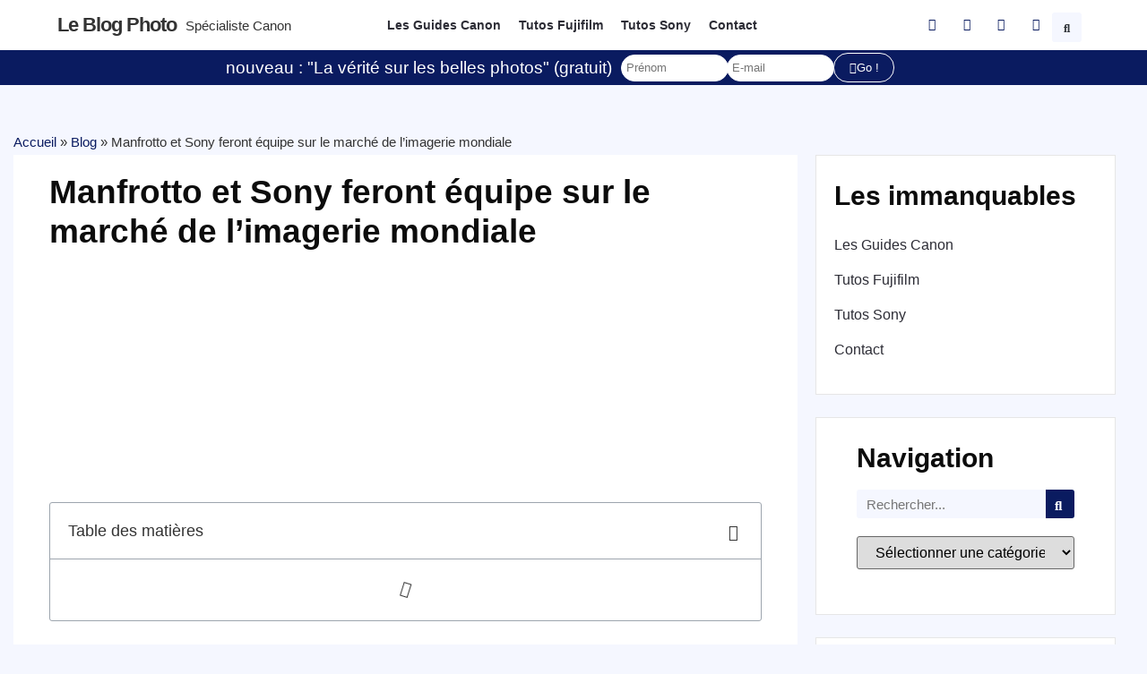

--- FILE ---
content_type: text/html; charset=UTF-8
request_url: https://leblogphoto.net/manfrotto-et-sony-feront-equipe-sur-le-marche-de-limagerie-mondiale/
body_size: 44496
content:
<!doctype html>
<html lang="fr-FR">
<head><meta charset="UTF-8"><script>if(navigator.userAgent.match(/MSIE|Internet Explorer/i)||navigator.userAgent.match(/Trident\/7\..*?rv:11/i)){var href=document.location.href;if(!href.match(/[?&]nowprocket/)){if(href.indexOf("?")==-1){if(href.indexOf("#")==-1){document.location.href=href+"?nowprocket=1"}else{document.location.href=href.replace("#","?nowprocket=1#")}}else{if(href.indexOf("#")==-1){document.location.href=href+"&nowprocket=1"}else{document.location.href=href.replace("#","&nowprocket=1#")}}}}</script><script>class RocketLazyLoadScripts{constructor(e){this.triggerEvents=e,this.eventOptions={passive:!0},this.userEventListener=this.triggerListener.bind(this),this.delayedScripts={normal:[],async:[],defer:[]},this.allJQueries=[]}_addUserInteractionListener(e){this.triggerEvents.forEach((t=>window.addEventListener(t,e.userEventListener,e.eventOptions)))}_removeUserInteractionListener(e){this.triggerEvents.forEach((t=>window.removeEventListener(t,e.userEventListener,e.eventOptions)))}triggerListener(){this._removeUserInteractionListener(this),"loading"===document.readyState?document.addEventListener("DOMContentLoaded",this._loadEverythingNow.bind(this)):this._loadEverythingNow()}async _loadEverythingNow(){this._delayEventListeners(),this._delayJQueryReady(this),this._handleDocumentWrite(),this._registerAllDelayedScripts(),this._preloadAllScripts(),await this._loadScriptsFromList(this.delayedScripts.normal),await this._loadScriptsFromList(this.delayedScripts.defer),await this._loadScriptsFromList(this.delayedScripts.async),await this._triggerDOMContentLoaded(),await this._triggerWindowLoad(),window.dispatchEvent(new Event("rocket-allScriptsLoaded"))}_registerAllDelayedScripts(){document.querySelectorAll("script[type=rocketlazyloadscript]").forEach((e=>{e.hasAttribute("src")?e.hasAttribute("async")&&!1!==e.async?this.delayedScripts.async.push(e):e.hasAttribute("defer")&&!1!==e.defer||"module"===e.getAttribute("data-rocket-type")?this.delayedScripts.defer.push(e):this.delayedScripts.normal.push(e):this.delayedScripts.normal.push(e)}))}async _transformScript(e){return await this._requestAnimFrame(),new Promise((t=>{const n=document.createElement("script");let r;[...e.attributes].forEach((e=>{let t=e.nodeName;"type"!==t&&("data-rocket-type"===t&&(t="type",r=e.nodeValue),n.setAttribute(t,e.nodeValue))})),e.hasAttribute("src")?(n.addEventListener("load",t),n.addEventListener("error",t)):(n.text=e.text,t()),e.parentNode.replaceChild(n,e)}))}async _loadScriptsFromList(e){const t=e.shift();return t?(await this._transformScript(t),this._loadScriptsFromList(e)):Promise.resolve()}_preloadAllScripts(){var e=document.createDocumentFragment();[...this.delayedScripts.normal,...this.delayedScripts.defer,...this.delayedScripts.async].forEach((t=>{const n=t.getAttribute("src");if(n){const t=document.createElement("link");t.href=n,t.rel="preload",t.as="script",e.appendChild(t)}})),document.head.appendChild(e)}_delayEventListeners(){let e={};function t(t,n){!function(t){function n(n){return e[t].eventsToRewrite.indexOf(n)>=0?"rocket-"+n:n}e[t]||(e[t]={originalFunctions:{add:t.addEventListener,remove:t.removeEventListener},eventsToRewrite:[]},t.addEventListener=function(){arguments[0]=n(arguments[0]),e[t].originalFunctions.add.apply(t,arguments)},t.removeEventListener=function(){arguments[0]=n(arguments[0]),e[t].originalFunctions.remove.apply(t,arguments)})}(t),e[t].eventsToRewrite.push(n)}function n(e,t){let n=e[t];Object.defineProperty(e,t,{get:()=>n||function(){},set(r){e["rocket"+t]=n=r}})}t(document,"DOMContentLoaded"),t(window,"DOMContentLoaded"),t(window,"load"),t(window,"pageshow"),t(document,"readystatechange"),n(document,"onreadystatechange"),n(window,"onload"),n(window,"onpageshow")}_delayJQueryReady(e){let t=window.jQuery;Object.defineProperty(window,"jQuery",{get:()=>t,set(n){if(n&&n.fn&&!e.allJQueries.includes(n)){n.fn.ready=n.fn.init.prototype.ready=function(t){e.domReadyFired?t.bind(document)(n):document.addEventListener("rocket-DOMContentLoaded",(()=>t.bind(document)(n)))};const t=n.fn.on;n.fn.on=n.fn.init.prototype.on=function(){if(this[0]===window){function e(e){return e.split(" ").map((e=>"load"===e||0===e.indexOf("load.")?"rocket-jquery-load":e)).join(" ")}"string"==typeof arguments[0]||arguments[0]instanceof String?arguments[0]=e(arguments[0]):"object"==typeof arguments[0]&&Object.keys(arguments[0]).forEach((t=>{delete Object.assign(arguments[0],{[e(t)]:arguments[0][t]})[t]}))}return t.apply(this,arguments),this},e.allJQueries.push(n)}t=n}})}async _triggerDOMContentLoaded(){this.domReadyFired=!0,await this._requestAnimFrame(),document.dispatchEvent(new Event("rocket-DOMContentLoaded")),await this._requestAnimFrame(),window.dispatchEvent(new Event("rocket-DOMContentLoaded")),await this._requestAnimFrame(),document.dispatchEvent(new Event("rocket-readystatechange")),await this._requestAnimFrame(),document.rocketonreadystatechange&&document.rocketonreadystatechange()}async _triggerWindowLoad(){await this._requestAnimFrame(),window.dispatchEvent(new Event("rocket-load")),await this._requestAnimFrame(),window.rocketonload&&window.rocketonload(),await this._requestAnimFrame(),this.allJQueries.forEach((e=>e(window).trigger("rocket-jquery-load"))),window.dispatchEvent(new Event("rocket-pageshow")),await this._requestAnimFrame(),window.rocketonpageshow&&window.rocketonpageshow()}_handleDocumentWrite(){const e=new Map;document.write=document.writeln=function(t){const n=document.currentScript,r=document.createRange(),i=n.parentElement;let o=e.get(n);void 0===o&&(o=n.nextSibling,e.set(n,o));const a=document.createDocumentFragment();r.setStart(a,0),a.appendChild(r.createContextualFragment(t)),i.insertBefore(a,o)}}async _requestAnimFrame(){return new Promise((e=>requestAnimationFrame(e)))}static run(){const e=new RocketLazyLoadScripts(["keydown","mousemove","touchmove","touchstart","touchend","wheel"]);e._addUserInteractionListener(e)}}RocketLazyLoadScripts.run();</script>
	
	<meta name="viewport" content="width=device-width, initial-scale=1">
	<link rel="profile" href="https://gmpg.org/xfn/11">
	<link rel="dns-prefetch" href="//tracker.wpserveur.net"><meta name='robots' content='index, follow, max-image-preview:large, max-snippet:-1, max-video-preview:-1' />

	<!-- This site is optimized with the Yoast SEO plugin v26.8 - https://yoast.com/product/yoast-seo-wordpress/ -->
	<title>Manfrotto et Sony feront équipe sur le marché de l&#039;imagerie mondiale - Le blog photo</title><style id="rocket-critical-css">ul{box-sizing:border-box}:root{--wp--preset--font-size--normal:16px;--wp--preset--font-size--huge:42px}.screen-reader-text{clip:rect(1px,1px,1px,1px);word-wrap:normal!important;border:0;-webkit-clip-path:inset(50%);clip-path:inset(50%);height:1px;margin:-1px;overflow:hidden;padding:0;position:absolute;width:1px}html{line-height:1.15;-webkit-text-size-adjust:100%}*,:after,:before{box-sizing:border-box}body{margin:0;font-family:-apple-system,BlinkMacSystemFont,Segoe UI,Roboto,Helvetica Neue,Arial,Noto Sans,sans-serif,Apple Color Emoji,Segoe UI Emoji,Segoe UI Symbol,Noto Color Emoji;font-size:1rem;font-weight:400;line-height:1.5;color:#333;background-color:#fff;-webkit-font-smoothing:antialiased;-moz-osx-font-smoothing:grayscale}h1,h2,h4,h5{margin-top:.5rem;margin-bottom:1rem;font-family:inherit;font-weight:500;line-height:1.2;color:inherit}h1{font-size:2.5rem}h2{font-size:2rem}h4{font-size:1.5rem}h5{font-size:1.25rem}p{margin-top:0;margin-bottom:.9rem}a{background-color:transparent;text-decoration:none;color:#c36}img{border-style:none;height:auto;max-width:100%}label{display:inline-block;line-height:1;vertical-align:middle}button,input,select,textarea{font-family:inherit;font-size:1rem;line-height:1.5;margin:0}input[type=email],input[type=search],input[type=text],select,textarea{width:100%;border:1px solid #666;border-radius:3px;padding:.5rem 1rem}button,input{overflow:visible}button,select{text-transform:none}[type=submit],button{width:auto;-webkit-appearance:button}[type=submit]::-moz-focus-inner,button::-moz-focus-inner{border-style:none;padding:0}[type=submit]:-moz-focusring,button:-moz-focusring{outline:1px dotted ButtonText}[type=submit],button{display:inline-block;font-weight:400;color:#c36;text-align:center;white-space:nowrap;background-color:transparent;border:1px solid #c36;padding:.5rem 1rem;font-size:1rem;border-radius:3px}textarea{overflow:auto;resize:vertical}[type=search]{-webkit-appearance:textfield;outline-offset:-2px}[type=search]::-webkit-search-decoration{-webkit-appearance:none}::-webkit-file-upload-button{-webkit-appearance:button;font:inherit}select{display:block}li,ul{margin-top:0;margin-bottom:0;border:0;outline:0;font-size:100%;vertical-align:baseline;background:transparent}.comments-area a{text-decoration:underline}.screen-reader-text{clip:rect(1px,1px,1px,1px);height:1px;overflow:hidden;position:absolute!important;width:1px;word-wrap:normal!important}.site-navigation{grid-area:nav-menu;display:flex;align-items:center;flex-grow:1}@font-face{font-display:swap;font-family:eicons;src:url(https://1746leblogphoto-1278.kxcdn.com/wp-content/plugins/elementor/assets/lib/eicons/fonts/eicons.eot?5.20.0);src:url(https://1746leblogphoto-1278.kxcdn.com/wp-content/plugins/elementor/assets/lib/eicons/fonts/eicons.eot?5.20.0#iefix) format("embedded-opentype"),url(https://1746leblogphoto-1278.kxcdn.com/wp-content/plugins/elementor/assets/lib/eicons/fonts/eicons.woff2?5.20.0) format("woff2"),url(https://1746leblogphoto-1278.kxcdn.com/wp-content/plugins/elementor/assets/lib/eicons/fonts/eicons.woff?5.20.0) format("woff"),url(https://1746leblogphoto-1278.kxcdn.com/wp-content/plugins/elementor/assets/lib/eicons/fonts/eicons.ttf?5.20.0) format("truetype"),url(https://1746leblogphoto-1278.kxcdn.com/wp-content/plugins/elementor/assets/lib/eicons/fonts/eicons.svg?5.20.0#eicon) format("svg");font-weight:400;font-style:normal}[class*=" eicon-"],[class^=eicon]{display:inline-block;font-family:eicons;font-size:inherit;font-weight:400;font-style:normal;font-variant:normal;line-height:1;text-rendering:auto;-webkit-font-smoothing:antialiased;-moz-osx-font-smoothing:grayscale}@keyframes a{0%{transform:rotate(0deg)}to{transform:rotate(359deg)}}.eicon-animation-spin{animation:a 2s infinite linear}.eicon-close:before{content:"\e87f"}.eicon-loading:before{content:"\e8fb"}.elementor-column-gap-default>.elementor-row>.elementor-column>.elementor-element-populated>.elementor-widget-wrap{padding:10px}@media (max-width:767px){.elementor-column{width:100%}}.dialog-close-button{position:absolute;margin-top:15px;right:15px;color:var(--e-a-color-txt);font-size:15px;line-height:1}.elementor-screen-only,.screen-reader-text{position:absolute;top:-10000em;width:1px;height:1px;margin:-1px;padding:0;overflow:hidden;clip:rect(0,0,0,0);border:0}.elementor *,.elementor :after,.elementor :before{box-sizing:border-box}.elementor a{box-shadow:none;text-decoration:none}.elementor img{height:auto;max-width:100%;border:none;border-radius:0;box-shadow:none}.elementor-widget-wrap .elementor-element.elementor-widget__width-auto{max-width:100%}@media (max-width:1024px){.elementor-widget-wrap .elementor-element.elementor-widget-tablet__width-auto{max-width:100%}}.elementor-element{--flex-direction:initial;--flex-wrap:initial;--justify-content:initial;--align-items:initial;--align-content:initial;--gap:initial;--flex-basis:initial;--flex-grow:initial;--flex-shrink:initial;--order:initial;--align-self:initial;flex-basis:var(--flex-basis);flex-grow:var(--flex-grow);flex-shrink:var(--flex-shrink);order:var(--order);align-self:var(--align-self)}:root{--page-title-display:block}.elementor-page-title{display:var(--page-title-display)}@keyframes eicon-spin{0%{transform:rotate(0deg)}to{transform:rotate(359deg)}}.eicon-animation-spin{animation:eicon-spin 2s linear infinite}.elementor-section{position:relative}.elementor-section .elementor-container{display:flex;margin-right:auto;margin-left:auto;position:relative}@media (max-width:1024px){.elementor-section .elementor-container{flex-wrap:wrap}}.elementor-section.elementor-section-boxed>.elementor-container{max-width:1140px}.elementor-row{width:100%;display:flex}@media (max-width:1024px){.elementor-row{flex-wrap:wrap}}.elementor-widget-wrap{position:relative;width:100%;flex-wrap:wrap;align-content:flex-start}.elementor:not(.elementor-bc-flex-widget) .elementor-widget-wrap{display:flex}.elementor-widget-wrap>.elementor-element{width:100%}.elementor-widget{position:relative}.elementor-widget:not(:last-child){margin-bottom:20px}.elementor-widget:not(:last-child).elementor-widget__width-auto{margin-bottom:0}.elementor-column{position:relative;min-height:1px;display:flex}.elementor-column-wrap{width:100%;position:relative;display:flex}@media (min-width:768px){.elementor-column.elementor-col-25{width:25%}.elementor-column.elementor-col-33{width:33.333%}.elementor-column.elementor-col-50{width:50%}.elementor-column.elementor-col-100{width:100%}}@media (max-width:767px){.elementor-column{width:100%}}ul.elementor-icon-list-items.elementor-inline-items{display:flex;flex-wrap:wrap}ul.elementor-icon-list-items.elementor-inline-items .elementor-inline-item{word-break:break-word}@media (min-width:1025px){#elementor-device-mode:after{content:"desktop"}}@media (min-width:-1){#elementor-device-mode:after{content:"widescreen"}}@media (max-width:-1){#elementor-device-mode:after{content:"laptop";content:"tablet_extra"}}@media (max-width:1024px){#elementor-device-mode:after{content:"tablet"}}@media (max-width:-1){#elementor-device-mode:after{content:"mobile_extra"}}@media (max-width:767px){#elementor-device-mode:after{content:"mobile"}}.elementor-form-fields-wrapper{display:flex;flex-wrap:wrap}.elementor-field-group{flex-wrap:wrap;align-items:center}.elementor-field-group.elementor-field-type-submit{align-items:flex-end}.elementor-field-group .elementor-field-textual{width:100%;max-width:100%;border:1px solid #69727d;background-color:transparent;color:#1f2124;vertical-align:middle;flex-grow:1}.elementor-field-group .elementor-field-textual::-moz-placeholder{color:inherit;font-family:inherit;opacity:.6}.elementor-field-textual{line-height:1.4;font-size:15px;min-height:40px;padding:5px 14px;border-radius:3px}.elementor-button-align-stretch .elementor-field-type-submit:not(.e-form__buttons__wrapper) .elementor-button{flex-basis:100%}.elementor-form .elementor-button{padding-top:0;padding-bottom:0;border:none}.elementor-form .elementor-button>span{display:flex;justify-content:center}.elementor-form .elementor-button.elementor-size-xs{min-height:33px}.elementor-button{display:inline-block;line-height:1;background-color:#69727d;font-size:15px;padding:12px 24px;border-radius:3px;color:#fff;fill:#fff;text-align:center}.elementor-button:visited{color:#fff}.elementor-button-icon{flex-grow:0;order:5}.elementor-button-text{flex-grow:1;order:10;display:inline-block}.elementor-button.elementor-size-xs{font-size:13px;padding:10px 20px;border-radius:2px}.elementor-button .elementor-align-icon-left{margin-right:5px;order:5}.elementor-button span{text-decoration:inherit}.elementor-element{--swiper-theme-color:#000;--swiper-navigation-size:44px;--swiper-pagination-bullet-size:6px;--swiper-pagination-bullet-horizontal-gap:6px}.elementor .elementor-element ul.elementor-icon-list-items{padding:0}@media (max-width:767px){.elementor .elementor-hidden-mobile,.elementor .elementor-hidden-phone{display:none}}@media (min-width:768px) and (max-width:1024px){.elementor .elementor-hidden-tablet{display:none}}@media (min-width:1025px) and (max-width:99999px){.elementor .elementor-hidden-desktop{display:none}}.elementor-heading-title{padding:0;margin:0;line-height:1}.elementor-widget-heading .elementor-heading-title[class*=elementor-size-]>a{color:inherit;font-size:inherit;line-height:inherit}.elementor-widget-heading .elementor-heading-title.elementor-size-medium{font-size:19px}.elementor-widget.elementor-icon-list--layout-inline .elementor-widget-container{overflow:hidden}.elementor-widget .elementor-icon-list-items.elementor-inline-items{margin-right:-8px;margin-left:-8px}.elementor-widget .elementor-icon-list-items.elementor-inline-items .elementor-icon-list-item{margin-right:8px;margin-left:8px}.elementor-widget .elementor-icon-list-items.elementor-inline-items .elementor-icon-list-item:after{width:auto;left:auto;right:auto;position:relative;height:100%;border-top:0;border-bottom:0;border-right:0;border-left-width:1px;border-style:solid;right:-8px}.elementor-widget .elementor-icon-list-items{list-style-type:none;margin:0;padding:0}.elementor-widget .elementor-icon-list-item{margin:0;padding:0;position:relative}.elementor-widget .elementor-icon-list-item:after{position:absolute;bottom:0;width:100%}.elementor-widget .elementor-icon-list-item,.elementor-widget .elementor-icon-list-item a{display:flex;font-size:inherit;align-items:var(--icon-vertical-align,center)}.elementor-widget .elementor-icon-list-icon+.elementor-icon-list-text{align-self:center;padding-left:5px}.elementor-widget .elementor-icon-list-icon{display:flex;position:relative;top:var(--icon-vertical-offset,initial)}.elementor-widget .elementor-icon-list-icon i{width:1.25em;font-size:var(--e-icon-list-icon-size)}.elementor-widget.elementor-widget-icon-list .elementor-icon-list-icon{text-align:var(--e-icon-list-icon-align)}.elementor-widget.elementor-list-item-link-full_width a{width:100%}.elementor-widget:not(.elementor-align-right) .elementor-icon-list-item:after{left:0}.elementor-widget:not(.elementor-align-left) .elementor-icon-list-item:after{right:0}@media (min-width:-1){.elementor-widget:not(.elementor-widescreen-align-right) .elementor-icon-list-item:after{left:0}.elementor-widget:not(.elementor-widescreen-align-left) .elementor-icon-list-item:after{right:0}}@media (max-width:-1){.elementor-widget:not(.elementor-laptop-align-right) .elementor-icon-list-item:after{left:0}.elementor-widget:not(.elementor-laptop-align-left) .elementor-icon-list-item:after{right:0}}@media (max-width:-1){.elementor-widget:not(.elementor-tablet_extra-align-right) .elementor-icon-list-item:after{left:0}.elementor-widget:not(.elementor-tablet_extra-align-left) .elementor-icon-list-item:after{right:0}}@media (max-width:1024px){.elementor-widget:not(.elementor-tablet-align-right) .elementor-icon-list-item:after{left:0}.elementor-widget:not(.elementor-tablet-align-left) .elementor-icon-list-item:after{right:0}}@media (max-width:-1){.elementor-widget:not(.elementor-mobile_extra-align-right) .elementor-icon-list-item:after{left:0}.elementor-widget:not(.elementor-mobile_extra-align-left) .elementor-icon-list-item:after{right:0}}@media (max-width:767px){.elementor-widget:not(.elementor-mobile-align-right) .elementor-icon-list-item:after{left:0}.elementor-widget:not(.elementor-mobile-align-left) .elementor-icon-list-item:after{right:0}}.elementor-widget-image{text-align:center}.elementor-widget-image img{vertical-align:middle;display:inline-block}.elementor-kit-60334{--e-global-color-primary:#0A1B60;--e-global-color-secondary:#F5F7FF;--e-global-color-text:#2C2C35;--e-global-color-accent:#FFFFFF;--e-global-color-74fa26c:#DB0E0E;--e-global-color-fda7de5:#0000000A;--e-global-typography-primary-font-family:"Futura";--e-global-typography-primary-font-weight:600;--e-global-typography-secondary-font-family:"Futura";--e-global-typography-secondary-font-weight:400;--e-global-typography-text-font-family:"Futura";--e-global-typography-text-font-weight:400;--e-global-typography-accent-font-family:"Futura";--e-global-typography-accent-font-weight:500;font-family:"Futura",Sans-serif;font-size:1.1em;font-weight:400;line-height:1.6em;background-color:var(--e-global-color-accent)}.elementor-kit-60334 a{color:var(--e-global-color-primary)}.elementor-kit-60334 h1{font-weight:bold;text-transform:uppercase}.elementor-kit-60334 h2{font-weight:bold}.elementor-kit-60334 button,.elementor-kit-60334 .elementor-button{color:var(--e-global-color-accent);background-color:var(--e-global-color-primary);border-style:solid;border-width:1px 1px 1px 1px;border-color:var(--e-global-color-primary);border-radius:100px 100px 100px 100px}.elementor-kit-60334 input:not([type="button"]):not([type="submit"]),.elementor-kit-60334 textarea,.elementor-kit-60334 .elementor-field-textual{border-radius:100px 100px 100px 100px}.elementor-section.elementor-section-boxed>.elementor-container{max-width:1140px}.elementor-widget:not(:last-child){margin-bottom:20px}.elementor-element{--widgets-spacing:20px}@media (max-width:1024px){.elementor-section.elementor-section-boxed>.elementor-container{max-width:1024px}}@media (max-width:767px){.elementor-section.elementor-section-boxed>.elementor-container{max-width:767px}}@font-face{font-family:'Futura';font-style:normal;font-weight:normal;font-display:swap;src:url('https://1746leblogphoto-1278.kxcdn.com/wp-content/uploads/2022/04/Futura-Book-font.woff') format('woff'),url('https://1746leblogphoto-1278.kxcdn.com/wp-content/uploads/2022/04/Futura-Book-font.ttf') format('truetype')}@font-face{font-family:'Futura';font-style:normal;font-weight:bold;font-display:swap;src:url('https://1746leblogphoto-1278.kxcdn.com/wp-content/uploads/2022/04/Futura-Heavy-font.woff') format('woff'),url('https://1746leblogphoto-1278.kxcdn.com/wp-content/uploads/2022/04/Futura-Heavy-font.ttf') format('truetype')}@font-face{font-family:'Futura';font-style:normal;font-weight:100;font-display:swap;src:url('https://1746leblogphoto-1278.kxcdn.com/wp-content/uploads/2022/04/futura-light-bt.woff') format('woff'),url('https://1746leblogphoto-1278.kxcdn.com/wp-content/uploads/2022/04/futura-light-bt.ttf') format('truetype')}@font-face{font-family:'Futura';font-style:italic;font-weight:normal;font-display:swap;src:url('https://1746leblogphoto-1278.kxcdn.com/wp-content/uploads/2022/04/Futura-Book-Italic-font.woff') format('woff'),url('https://1746leblogphoto-1278.kxcdn.com/wp-content/uploads/2022/04/Futura-Book-Italic-font.ttf') format('truetype')}@font-face{font-family:'Futura';font-style:italic;font-weight:bold;font-display:swap;src:url('https://1746leblogphoto-1278.kxcdn.com/wp-content/uploads/2022/04/Futura-Heavy-Italic-font.woff') format('woff'),url('https://1746leblogphoto-1278.kxcdn.com/wp-content/uploads/2022/04/Futura-Heavy-Italic-font.ttf') format('truetype')}.elementor-location-header:before{content:"";display:table;clear:both}.elementor-search-form{display:block}.elementor-search-form button,.elementor-search-form input[type=search]{margin:0;border:0;padding:0;display:inline-block;vertical-align:middle;white-space:normal;background:none;line-height:1;min-width:0;font-size:15px;-webkit-appearance:none;-moz-appearance:none}.elementor-search-form button{background-color:#69727d;font-size:var(--e-search-form-submit-icon-size,16px);color:#fff;border-radius:0}.elementor-search-form__container{display:flex;overflow:hidden;border:0 solid transparent;min-height:50px}.elementor-search-form__container:not(.elementor-search-form--full-screen){background:#f1f2f3}.elementor-search-form__input{flex-basis:100%;color:#3f444b}.elementor-search-form__input::-moz-placeholder{color:inherit;font-family:inherit;opacity:.6}.elementor-search-form__submit{font-size:var(--e-search-form-submit-icon-size,16px)}.elementor-search-form .elementor-search-form__submit{color:var(--e-search-form-submit-text-color,#fff);border:none;border-radius:0}.elementor-search-form--skin-full_screen .elementor-search-form input[type=search].elementor-search-form__input{font-size:50px;text-align:center;border:solid #fff;border-width:0 0 1px;line-height:1.5;color:#fff}.elementor-search-form--skin-full_screen .elementor-search-form__toggle{display:inline-block;vertical-align:middle;color:var(--e-search-form-toggle-color,#33373d);font-size:var(--e-search-form-toggle-size,33px)}.elementor-search-form--skin-full_screen .elementor-search-form__toggle i{position:relative;display:block;width:var(--e-search-form-toggle-size,33px);height:var(--e-search-form-toggle-size,33px);background-color:var(--e-search-form-toggle-background-color,rgba(0,0,0,.05));border:var(--e-search-form-toggle-border-width,0) solid var(--e-search-form-toggle-color,#33373d);border-radius:var(--e-search-form-toggle-border-radius,3px)}.elementor-search-form--skin-full_screen .elementor-search-form__toggle i:before{position:absolute;left:50%;top:50%;transform:translate(-50%,-50%)}.elementor-search-form--skin-full_screen .elementor-search-form__toggle i:before{font-size:var(--e-search-form-toggle-icon-size,.55em)}.elementor-search-form--skin-full_screen .elementor-search-form__container{align-items:center;position:fixed;z-index:9998;top:0;left:0;right:0;bottom:0;height:100vh;padding:0 15%;background-color:rgba(0,0,0,.8)}.elementor-search-form--skin-full_screen .elementor-search-form__container:not(.elementor-search-form--full-screen){overflow:hidden;opacity:0;transform:scale(0)}.elementor-search-form--skin-full_screen .elementor-search-form__container:not(.elementor-search-form--full-screen) .dialog-lightbox-close-button{display:none}.elementor-icon-list-items .elementor-icon-list-item .elementor-icon-list-text{display:inline-block}.elementor-widget-breadcrumbs{font-size:.85em}.elementor-widget-breadcrumbs p{margin-bottom:0}.e-form__buttons{flex-wrap:wrap}.e-form__buttons{display:flex}.elementor-form .elementor-button>span{display:flex;justify-content:center;align-items:center}.elementor-form .elementor-button .elementor-button-text{white-space:normal;flex-grow:0}.elementor-item:after,.elementor-item:before{display:block;position:absolute}.elementor-item:not(:hover):not(:focus):not(.elementor-item-active):not(.highlighted):after,.elementor-item:not(:hover):not(:focus):not(.elementor-item-active):not(.highlighted):before{opacity:0}.elementor-nav-menu--main .elementor-nav-menu a{padding:13px 20px}.elementor-nav-menu--layout-horizontal{display:flex}.elementor-nav-menu--layout-horizontal .elementor-nav-menu{display:flex;flex-wrap:wrap}.elementor-nav-menu--layout-horizontal .elementor-nav-menu a{white-space:nowrap;flex-grow:1}.elementor-nav-menu--layout-horizontal .elementor-nav-menu>li{display:flex}.elementor-nav-menu--layout-horizontal .elementor-nav-menu>li:not(:first-child)>a{-webkit-margin-start:var(--e-nav-menu-horizontal-menu-item-margin);margin-inline-start:var(--e-nav-menu-horizontal-menu-item-margin)}.elementor-nav-menu--layout-horizontal .elementor-nav-menu>li:not(:last-child)>a{-webkit-margin-end:var(--e-nav-menu-horizontal-menu-item-margin);margin-inline-end:var(--e-nav-menu-horizontal-menu-item-margin)}.elementor-nav-menu--layout-horizontal .elementor-nav-menu>li:not(:last-child):after{content:var(--e-nav-menu-divider-content,none);height:var(--e-nav-menu-divider-height,35%);border-left:var(--e-nav-menu-divider-width,2px) var(--e-nav-menu-divider-style,solid) var(--e-nav-menu-divider-color,#000);border-bottom-color:var(--e-nav-menu-divider-color,#000);border-right-color:var(--e-nav-menu-divider-color,#000);border-top-color:var(--e-nav-menu-divider-color,#000);align-self:center}.elementor-nav-menu__align-left .elementor-nav-menu{margin-right:auto;justify-content:flex-start}.elementor-nav-menu__align-left .elementor-nav-menu--layout-vertical>ul>li>a{justify-content:flex-start}.elementor-nav-menu__align-center .elementor-nav-menu{margin-left:auto;margin-right:auto;justify-content:center}.elementor-widget-nav-menu .elementor-widget-container{display:flex;flex-direction:column}.elementor-nav-menu{position:relative;z-index:2}.elementor-nav-menu:after{content:" ";display:block;height:0;font:0/0 serif;clear:both;visibility:hidden;overflow:hidden}.elementor-nav-menu,.elementor-nav-menu li{display:block;list-style:none;margin:0;padding:0;line-height:normal}.elementor-nav-menu a,.elementor-nav-menu li{position:relative}.elementor-nav-menu li{border-width:0}.elementor-nav-menu a{display:flex;align-items:center}.elementor-nav-menu a{padding:10px 20px;line-height:20px}.elementor-nav-menu--dropdown{background-color:#fff;font-size:13px}.elementor-nav-menu--dropdown-none .elementor-nav-menu--dropdown{display:none}.elementor-nav-menu--dropdown.elementor-nav-menu__container{margin-top:10px;transform-origin:top;overflow-y:auto;overflow-x:hidden}.elementor-nav-menu--dropdown a{color:#33373d}.elementor-widget-table-of-contents .elementor-toc__header-title{color:var(--header-color)}.elementor-widget-table-of-contents:not(.elementor-toc--collapsed) .elementor-toc__toggle-button--expand{display:none}.elementor-widget-table-of-contents .elementor-widget-container{min-height:var(--box-min-height);border:var(--box-border-width,1px) solid var(--box-border-color,#9da5ae);border-radius:var(--box-border-radius,3px);background-color:var(--box-background-color);overflow:hidden}.elementor-toc__header{display:flex;align-items:center;justify-content:space-between;padding:var(--box-padding,20px);background-color:var(--header-background-color);border-bottom:var(--separator-width,1px) solid var(--box-border-color,#9da5ae)}.elementor-toc__header-title{font-size:18px;margin:0;color:var(--header-color)}.elementor-toc__toggle-button{display:inline-flex}.elementor-toc__toggle-button i{color:var(--toggle-button-color)}.elementor-toc__spinner-container{text-align:center}.elementor-toc__spinner{font-size:2em}.elementor-toc__body{padding:var(--box-padding,20px);max-height:var(--toc-body-max-height);overflow-y:auto}.elementor-toc__body::-webkit-scrollbar{width:7px}.elementor-toc__body::-webkit-scrollbar-thumb{background-color:#babfc5;border-radius:10px}.elementor-60339 .elementor-element.elementor-element-6020bfaf:not(.elementor-motion-effects-element-type-background){background-color:var(--e-global-color-accent)}.elementor-60339 .elementor-element.elementor-element-6020bfaf{padding:0% 5% 0% 5%}.elementor-60339 .elementor-element.elementor-element-130d8ae7>.elementor-element-populated>.elementor-widget-wrap{padding:0px 0px 0px 0px}.elementor-60339 .elementor-element.elementor-element-c5577af{padding:5px 0px 5px 0px}.elementor-60339 .elementor-element.elementor-element-3c649c71.elementor-column.elementor-element[data-element_type="column"]>.elementor-column-wrap.elementor-element-populated>.elementor-widget-wrap{align-content:center;align-items:center}.elementor-60339 .elementor-element.elementor-element-3c649c71>.elementor-element-populated>.elementor-widget-wrap{padding:0px 0px 0px 0px}.elementor-60339 .elementor-element.elementor-element-635413ce .elementor-heading-title{font-size:22px;text-transform:capitalize;letter-spacing:-1px}.elementor-60339 .elementor-element.elementor-element-635413ce{width:auto;max-width:auto}.elementor-60339 .elementor-element.elementor-element-77eb7f11{width:auto;max-width:auto}.elementor-60339 .elementor-element.elementor-element-6bf609ee .elementor-heading-title{font-size:15px;font-weight:100}.elementor-60339 .elementor-element.elementor-element-6bf609ee{width:auto;max-width:auto}.elementor-60339 .elementor-element.elementor-element-3b416ba9.elementor-column.elementor-element[data-element_type="column"]>.elementor-column-wrap.elementor-element-populated>.elementor-widget-wrap{align-content:center;align-items:center}.elementor-60339 .elementor-element.elementor-element-3b416ba9>.elementor-element-populated>.elementor-widget-wrap{padding:0px 0px 0px 0px}.elementor-60339 .elementor-element.elementor-element-21096351 .elementor-nav-menu .elementor-item{font-size:14px;font-weight:bold}.elementor-60339 .elementor-element.elementor-element-21096351 .elementor-nav-menu--main .elementor-item{color:var(--e-global-color-text);fill:var(--e-global-color-text);padding-left:10px;padding-right:10px}.elementor-60339 .elementor-element.elementor-element-734471f0.elementor-column.elementor-element[data-element_type="column"]>.elementor-column-wrap.elementor-element-populated>.elementor-widget-wrap{align-content:center;align-items:center}.elementor-60339 .elementor-element.elementor-element-734471f0.elementor-column>.elementor-column-wrap>.elementor-widget-wrap{justify-content:flex-end}.elementor-60339 .elementor-element.elementor-element-734471f0>.elementor-element-populated>.elementor-widget-wrap{padding:0px 0px 0px 0px}.elementor-60339 .elementor-element.elementor-element-1fd32120{--e-icon-list-icon-size:14px;--icon-vertical-offset:0px;width:auto;max-width:auto}.elementor-60339 .elementor-element.elementor-element-40afe7fb .elementor-search-form{text-align:center}.elementor-60339 .elementor-element.elementor-element-40afe7fb .elementor-search-form__toggle{--e-search-form-toggle-size:33px;--e-search-form-toggle-background-color:var( --e-global-color-secondary );--e-search-form-toggle-icon-size:calc(40em / 100)}.elementor-60339 .elementor-element.elementor-element-40afe7fb.elementor-search-form--skin-full_screen .elementor-search-form__container{background-color:var(--e-global-color-secondary)}.elementor-60339 .elementor-element.elementor-element-40afe7fb .elementor-search-form__input,.elementor-60339 .elementor-element.elementor-element-40afe7fb.elementor-search-form--skin-full_screen input[type="search"].elementor-search-form__input{color:var(--e-global-color-primary);fill:var(--e-global-color-primary)}.elementor-60339 .elementor-element.elementor-element-40afe7fb.elementor-search-form--skin-full_screen input[type="search"].elementor-search-form__input{border-color:var(--e-global-color-primary);border-radius:3px}.elementor-60339 .elementor-element.elementor-element-40afe7fb{width:auto;max-width:auto}.elementor-60339 .elementor-element.elementor-element-53302fbf>.elementor-container>.elementor-row>.elementor-column>.elementor-column-wrap>.elementor-widget-wrap{align-content:center;align-items:center}.elementor-60339 .elementor-element.elementor-element-53302fbf:not(.elementor-motion-effects-element-type-background){background-color:var(--e-global-color-primary)}.elementor-60339 .elementor-element.elementor-element-53302fbf{margin-top:0px;margin-bottom:0px;padding:0px 0px 0px 0px}.elementor-60339 .elementor-element.elementor-element-509a97f5.elementor-column.elementor-element[data-element_type="column"]>.elementor-column-wrap.elementor-element-populated>.elementor-widget-wrap{align-content:center;align-items:center}.elementor-60339 .elementor-element.elementor-element-509a97f5.elementor-column>.elementor-column-wrap>.elementor-widget-wrap{justify-content:center}.elementor-60339 .elementor-element.elementor-element-509a97f5>.elementor-element-populated{margin:0px 0px 0px 0px;--e-column-margin-right:0px;--e-column-margin-left:0px}.elementor-60339 .elementor-element.elementor-element-509a97f5>.elementor-element-populated>.elementor-widget-wrap{padding:0px 0px 0px 0px}.elementor-60339 .elementor-element.elementor-element-69d248a5{text-align:center;width:auto;max-width:auto}.elementor-60339 .elementor-element.elementor-element-69d248a5 .elementor-heading-title{color:var(--e-global-color-accent);-webkit-text-stroke-width:0px;stroke-width:0px;-webkit-text-stroke-color:#000;stroke:#000}.elementor-60339 .elementor-element.elementor-element-69d248a5>.elementor-widget-container{margin:0px 0px 0px 0px;padding:0px 0px 0px 0px}.elementor-60339 .elementor-element.elementor-element-7a7d6b4b .elementor-field-group{padding-right:calc(20px/2);padding-left:calc(20px/2);margin-bottom:10px}.elementor-60339 .elementor-element.elementor-element-7a7d6b4b .elementor-form-fields-wrapper{margin-left:calc(-20px/2);margin-right:calc(-20px/2);margin-bottom:-10px}.elementor-60339 .elementor-element.elementor-element-7a7d6b4b .elementor-field-group>label{font-size:11px}.elementor-60339 .elementor-element.elementor-element-7a7d6b4b .elementor-field-group .elementor-field{font-size:13px}.elementor-60339 .elementor-element.elementor-element-7a7d6b4b .elementor-field-group:not(.elementor-field-type-upload) .elementor-field:not(.elementor-select-wrapper){background-color:#ffffff;border-color:var(--e-global-color-accent);border-width:1px 1px 1px 1px}.elementor-60339 .elementor-element.elementor-element-7a7d6b4b .elementor-button{border-style:solid;border-width:1px 1px 1px 1px;padding:0px 10px 0px 10px}.elementor-60339 .elementor-element.elementor-element-7a7d6b4b .elementor-button[type="submit"]{color:#ffffff;border-color:var(--e-global-color-accent)}.elementor-60339 .elementor-element.elementor-element-7a7d6b4b{--e-form-steps-indicators-spacing:20px;--e-form-steps-indicator-padding:30px;--e-form-steps-indicator-inactive-secondary-color:#ffffff;--e-form-steps-indicator-active-secondary-color:#ffffff;--e-form-steps-indicator-completed-secondary-color:#ffffff;--e-form-steps-divider-width:1px;--e-form-steps-divider-gap:10px;width:auto;max-width:auto}.elementor-60339 .elementor-element.elementor-element-7a7d6b4b>.elementor-widget-container{margin:3px 0px 3px 10px}@media (max-width:1024px){.elementor-60339 .elementor-element.elementor-element-6020bfaf{padding:0px 5px 0px 5px}}@media (max-width:767px){.elementor-60339 .elementor-element.elementor-element-3c649c71.elementor-column>.elementor-column-wrap>.elementor-widget-wrap{justify-content:center}.elementor-60339 .elementor-element.elementor-element-21096351 .elementor-nav-menu .elementor-item{font-size:12px}.elementor-60339 .elementor-element.elementor-element-21096351 .elementor-nav-menu--main .elementor-item{padding-left:5px;padding-right:5px}.elementor-60339 .elementor-element.elementor-element-734471f0.elementor-column>.elementor-column-wrap>.elementor-widget-wrap{justify-content:center}}@media (min-width:768px){.elementor-60339 .elementor-element.elementor-element-3c649c71{width:25.993%}.elementor-60339 .elementor-element.elementor-element-3b416ba9{width:47.678%}.elementor-60339 .elementor-element.elementor-element-734471f0{width:25.993%}}.sepVertical{height:50px;border:solid #979797 .5px;display:inline;margin-right:10px;margin-left:10px;opacity:0.3}.elementor-60339 .elementor-element.elementor-element-7a7d6b4b .elementor-field{min-width:120px;padding:5px;min-height:10px}.elementor-60341 .elementor-element.elementor-element-cf20d3b .ue_taxonomy_toggle{text-align:inherit}.elementor-60341 .elementor-element.elementor-element-cf20d3b .ue_taxonomy_toggle_icon{width:40px;height:40px;font-size:20px;background-color:#8f8f8f;color:#ffffff;border-radius:5px 5px 5px 5px}.elementor-60351 .elementor-element.elementor-element-4f64a019>.elementor-container{max-width:1250px}.elementor-60351 .elementor-element.elementor-element-4f64a019{margin-top:50px;margin-bottom:0px}.elementor-60351 .elementor-element.elementor-element-796f9b86>.elementor-element-populated>.elementor-widget-wrap{padding:0px 0px 0px 0px}.elementor-60351 .elementor-element.elementor-element-1e59bbda>.elementor-container{max-width:1250px}.elementor-60351 .elementor-element.elementor-element-1e59bbda{margin-top:0px;margin-bottom:0px}.elementor-60351 .elementor-element.elementor-element-75cde05b>.elementor-column-wrap>.elementor-widget-wrap>.elementor-widget:not(.elementor-widget__width-auto):not(.elementor-widget__width-initial):not(:last-child):not(.elementor-absolute){margin-bottom:0px}.elementor-60351 .elementor-element.elementor-element-75cde05b:not(.elementor-motion-effects-element-type-background)>.elementor-column-wrap{background-color:var(--e-global-color-accent)}.elementor-60351 .elementor-element.elementor-element-75cde05b>.elementor-element-populated>.elementor-widget-wrap{padding:20px 40px 0px 40px}.elementor-60351 .elementor-element.elementor-element-65339b30 .elementor-heading-title{color:#0c0c0c;font-size:2.3rem;text-transform:none;line-height:1.2em;letter-spacing:0px}.elementor-60351 .elementor-element.elementor-element-2e9c83b5{text-align:left}.elementor-60351 .elementor-element.elementor-element-52316d15{--toc-body-max-height:200px;--item-text-hover-decoration:underline}.elementor-60351 .elementor-element.elementor-element-52316d15>.elementor-widget-container{margin:10px 0px 10px 0px}.elementor-60351 .elementor-element.elementor-element-b4621c3>.elementor-element-populated>.elementor-widget-wrap{padding:0px 20px 0px 20px}.elementor-60351 .elementor-element.elementor-element-50d96954:not(.elementor-motion-effects-element-type-background){background-color:var(--e-global-color-accent)}.elementor-60351 .elementor-element.elementor-element-50d96954{border-style:solid;border-width:1px 1px 1px 1px;border-color:rgba(12,12,12,0.1);margin-top:0px;margin-bottom:25px}.elementor-60351 .elementor-element.elementor-element-51c01724>.elementor-column-wrap>.elementor-widget-wrap>.elementor-widget:not(.elementor-widget__width-auto):not(.elementor-widget__width-initial):not(:last-child):not(.elementor-absolute){margin-bottom:20px}.elementor-60351 .elementor-element.elementor-element-51c01724>.elementor-element-populated>.elementor-widget-wrap{padding:30px 20px 30px 20px}.elementor-60351 .elementor-element.elementor-element-44f3c397 .elementor-heading-title{color:#0c0c0c;font-size:30px;font-weight:bold}.elementor-60351 .elementor-element.elementor-element-27010d6f .elementor-nav-menu .elementor-item{font-size:0.9em;line-height:1.5em}.elementor-60351 .elementor-element.elementor-element-27010d6f .elementor-nav-menu--main .elementor-item{color:var(--e-global-color-text);fill:var(--e-global-color-text);padding-left:0px;padding-right:0px;padding-top:8px;padding-bottom:8px}.elementor-60351 .elementor-element.elementor-element-27010d6f{--e-nav-menu-horizontal-menu-item-margin:calc( 0px / 2 )}.elementor-60351 .elementor-element.elementor-element-27010d6f .elementor-nav-menu--main:not(.elementor-nav-menu--layout-horizontal) .elementor-nav-menu>li:not(:last-child){margin-bottom:0px}.elementor-60351 .elementor-element.elementor-element-323052f1:not(.elementor-motion-effects-element-type-background){background-color:var(--e-global-color-accent)}.elementor-60351 .elementor-element.elementor-element-323052f1{border-style:solid;border-width:1px 1px 1px 1px;border-color:rgba(12,12,12,0.1);margin-top:0px;margin-bottom:25px}.elementor-60351 .elementor-element.elementor-element-4de747ad>.elementor-column-wrap>.elementor-widget-wrap>.elementor-widget:not(.elementor-widget__width-auto):not(.elementor-widget__width-initial):not(:last-child):not(.elementor-absolute){margin-bottom:20px}.elementor-60351 .elementor-element.elementor-element-4de747ad>.elementor-element-populated>.elementor-widget-wrap{padding:30px 45px 30px 45px}.elementor-60351 .elementor-element.elementor-element-58837e6c{text-align:left}.elementor-60351 .elementor-element.elementor-element-58837e6c .elementor-heading-title{color:#0c0c0c;font-size:30px;font-weight:bold}.elementor-60351 .elementor-element.elementor-element-cb9d83a .elementor-search-form__container{min-height:32px}.elementor-60351 .elementor-element.elementor-element-cb9d83a .elementor-search-form__submit{min-width:32px;--e-search-form-submit-icon-size:15px}.elementor-60351 .elementor-element.elementor-element-cb9d83a .elementor-search-form__input{padding-left:calc(32px / 3);padding-right:calc(32px / 3)}.elementor-60351 .elementor-element.elementor-element-cb9d83a:not(.elementor-search-form--skin-full_screen) .elementor-search-form__container{background-color:var(--e-global-color-secondary);border-radius:3px}.elementor-60351 .elementor-element.elementor-element-88f40d6:not(.elementor-motion-effects-element-type-background){background-color:var(--e-global-color-accent)}.elementor-60351 .elementor-element.elementor-element-88f40d6{border-style:solid;border-width:1px 1px 1px 1px;border-color:rgba(12,12,12,0.1);margin-top:0px;margin-bottom:25px}.elementor-60351 .elementor-element.elementor-element-724e2af>.elementor-column-wrap>.elementor-widget-wrap>.elementor-widget:not(.elementor-widget__width-auto):not(.elementor-widget__width-initial):not(:last-child):not(.elementor-absolute){margin-bottom:20px}.elementor-60351 .elementor-element.elementor-element-724e2af>.elementor-element-populated>.elementor-widget-wrap{padding:30px 45px 30px 45px}.elementor-60351 .elementor-element.elementor-element-77207ec{text-align:center}.elementor-60351 .elementor-element.elementor-element-77207ec .elementor-heading-title{color:#0c0c0c;font-size:30px;font-weight:bold}.elementor-60351 .elementor-element.elementor-element-5339d90{text-align:right}.elementor-60351 .elementor-element.elementor-element-5339d90 img{width:100%}.elementor-60351 .elementor-element.elementor-element-4d647515>.elementor-column-wrap>.elementor-widget-wrap>.elementor-widget:not(.elementor-widget__width-auto):not(.elementor-widget__width-initial):not(:last-child):not(.elementor-absolute){margin-bottom:0px}.elementor-60351 .elementor-element.elementor-element-56c11242 .elementor-heading-title{color:#0c0c0c;font-size:30px;font-weight:bold}body.elementor-page-60351:not(.elementor-motion-effects-element-type-background){background-color:var(--e-global-color-secondary)}@media (max-width:1024px){.elementor-60351 .elementor-element.elementor-element-4f64a019{margin-top:9px;margin-bottom:0px;padding:0px 0px 0px 50px}.elementor-60351 .elementor-element.elementor-element-1e59bbda{margin-top:0px;margin-bottom:0px}.elementor-60351 .elementor-element.elementor-element-75cde05b>.elementor-element-populated>.elementor-widget-wrap{padding:0px 50px 50px 50px}.elementor-60351 .elementor-element.elementor-element-65339b30 .elementor-heading-title{font-size:35px}.elementor-60351 .elementor-element.elementor-element-b4621c3>.elementor-element-populated>.elementor-widget-wrap{padding:0px 0px 0px 0px}.elementor-60351 .elementor-element.elementor-element-323052f1{margin-top:0px;margin-bottom:0px}.elementor-60351 .elementor-element.elementor-element-88f40d6{margin-top:0px;margin-bottom:0px}.elementor-60351 .elementor-element.elementor-element-5339d90{text-align:center;width:auto;max-width:auto}.elementor-60351 .elementor-element.elementor-element-5339d90 img{width:34%}}@media (max-width:767px){.elementor-60351 .elementor-element.elementor-element-4f64a019{padding:0px 0px 0px 0px}.elementor-60351 .elementor-element.elementor-element-796f9b86>.elementor-element-populated>.elementor-widget-wrap{padding:0px 20px 0px 20px}.elementor-60351 .elementor-element.elementor-element-1e59bbda{margin-top:0px;margin-bottom:0px}.elementor-60351 .elementor-element.elementor-element-75cde05b>.elementor-element-populated>.elementor-widget-wrap{padding:10px 20px 0px 20px}.elementor-60351 .elementor-element.elementor-element-65339b30 .elementor-heading-title{font-size:25px}.elementor-60351 .elementor-element.elementor-element-b4621c3>.elementor-element-populated>.elementor-widget-wrap{padding:0px 0px 0px 0px}.elementor-60351 .elementor-element.elementor-element-51c01724>.elementor-element-populated>.elementor-widget-wrap{padding:30px 30px 30px 30px}.elementor-60351 .elementor-element.elementor-element-44f3c397 .elementor-heading-title{font-size:28px;line-height:1.2em}.elementor-60351 .elementor-element.elementor-element-4de747ad>.elementor-element-populated>.elementor-widget-wrap{padding:30px 30px 30px 30px}.elementor-60351 .elementor-element.elementor-element-58837e6c .elementor-heading-title{font-size:28px;line-height:1.2em}.elementor-60351 .elementor-element.elementor-element-724e2af>.elementor-element-populated>.elementor-widget-wrap{padding:30px 30px 30px 30px}.elementor-60351 .elementor-element.elementor-element-77207ec .elementor-heading-title{font-size:28px;line-height:1.2em}.elementor-60351 .elementor-element.elementor-element-56c11242 .elementor-heading-title{font-size:28px;line-height:1.2em}}@media (min-width:768px){.elementor-60351 .elementor-element.elementor-element-75cde05b{width:70%}.elementor-60351 .elementor-element.elementor-element-b4621c3{width:30%}}@media (max-width:1024px) and (min-width:768px){.elementor-60351 .elementor-element.elementor-element-75cde05b{width:100%}.elementor-60351 .elementor-element.elementor-element-b4621c3{width:100%}}ul{margin-bottom:1em}h2,h4{margin-top:1.5em}.fas{margin-right:5px;margin-top:5px}.elementor-60351 .elementor-element.elementor-element-b8d8b9d h5{display:none}.fab,.far,.fas{-moz-osx-font-smoothing:grayscale;-webkit-font-smoothing:antialiased;display:inline-block;font-style:normal;font-variant:normal;text-rendering:auto;line-height:1}.fa-arrow-alt-circle-right:before{content:"\f35a"}.fa-bars:before{content:"\f0c9"}.fa-chevron-down:before{content:"\f078"}.fa-chevron-up:before{content:"\f077"}.fa-facebook-f:before{content:"\f39e"}.fa-instagram:before{content:"\f16d"}.fa-search:before{content:"\f002"}.fa-times:before{content:"\f00d"}.fa-twitter:before{content:"\f099"}.fa-youtube:before{content:"\f167"}@font-face{font-family:"Font Awesome 5 Free";font-style:normal;font-weight:900;font-display:swap;src:url(https://1746leblogphoto-1278.kxcdn.com/wp-content/plugins/elementor/assets/lib/font-awesome/webfonts/fa-solid-900.eot);src:url(https://1746leblogphoto-1278.kxcdn.com/wp-content/plugins/elementor/assets/lib/font-awesome/webfonts/fa-solid-900.eot?#iefix) format("embedded-opentype"),url(https://1746leblogphoto-1278.kxcdn.com/wp-content/plugins/elementor/assets/lib/font-awesome/webfonts/fa-solid-900.woff2) format("woff2"),url(https://1746leblogphoto-1278.kxcdn.com/wp-content/plugins/elementor/assets/lib/font-awesome/webfonts/fa-solid-900.woff) format("woff"),url(https://1746leblogphoto-1278.kxcdn.com/wp-content/plugins/elementor/assets/lib/font-awesome/webfonts/fa-solid-900.ttf) format("truetype"),url(https://1746leblogphoto-1278.kxcdn.com/wp-content/plugins/elementor/assets/lib/font-awesome/webfonts/fa-solid-900.svg#fontawesome) format("svg")}.fas{font-family:"Font Awesome 5 Free";font-weight:900}@font-face{font-family:"Font Awesome 5 Brands";font-style:normal;font-weight:400;font-display:swap;src:url(https://1746leblogphoto-1278.kxcdn.com/wp-content/plugins/elementor/assets/lib/font-awesome/webfonts/fa-brands-400.eot);src:url(https://1746leblogphoto-1278.kxcdn.com/wp-content/plugins/elementor/assets/lib/font-awesome/webfonts/fa-brands-400.eot?#iefix) format("embedded-opentype"),url(https://1746leblogphoto-1278.kxcdn.com/wp-content/plugins/elementor/assets/lib/font-awesome/webfonts/fa-brands-400.woff2) format("woff2"),url(https://1746leblogphoto-1278.kxcdn.com/wp-content/plugins/elementor/assets/lib/font-awesome/webfonts/fa-brands-400.woff) format("woff"),url(https://1746leblogphoto-1278.kxcdn.com/wp-content/plugins/elementor/assets/lib/font-awesome/webfonts/fa-brands-400.ttf) format("truetype"),url(https://1746leblogphoto-1278.kxcdn.com/wp-content/plugins/elementor/assets/lib/font-awesome/webfonts/fa-brands-400.svg#fontawesome) format("svg")}.fab{font-family:"Font Awesome 5 Brands";font-weight:400}@font-face{font-family:"Font Awesome 5 Free";font-style:normal;font-weight:400;font-display:swap;src:url(https://1746leblogphoto-1278.kxcdn.com/wp-content/plugins/elementor/assets/lib/font-awesome/webfonts/fa-regular-400.eot);src:url(https://1746leblogphoto-1278.kxcdn.com/wp-content/plugins/elementor/assets/lib/font-awesome/webfonts/fa-regular-400.eot?#iefix) format("embedded-opentype"),url(https://1746leblogphoto-1278.kxcdn.com/wp-content/plugins/elementor/assets/lib/font-awesome/webfonts/fa-regular-400.woff2) format("woff2"),url(https://1746leblogphoto-1278.kxcdn.com/wp-content/plugins/elementor/assets/lib/font-awesome/webfonts/fa-regular-400.woff) format("woff"),url(https://1746leblogphoto-1278.kxcdn.com/wp-content/plugins/elementor/assets/lib/font-awesome/webfonts/fa-regular-400.ttf) format("truetype"),url(https://1746leblogphoto-1278.kxcdn.com/wp-content/plugins/elementor/assets/lib/font-awesome/webfonts/fa-regular-400.svg#fontawesome) format("svg")}.far{font-family:"Font Awesome 5 Free";font-weight:400}.fab,.far,.fas{-moz-osx-font-smoothing:grayscale;-webkit-font-smoothing:antialiased;display:inline-block;font-style:normal;font-variant:normal;text-rendering:auto;line-height:1}.fa-arrow-alt-circle-right:before{content:"\f35a"}.fa-bars:before{content:"\f0c9"}.fa-chevron-down:before{content:"\f078"}.fa-chevron-up:before{content:"\f077"}.fa-facebook-f:before{content:"\f39e"}.fa-instagram:before{content:"\f16d"}.fa-search:before{content:"\f002"}.fa-times:before{content:"\f00d"}.fa-twitter:before{content:"\f099"}.fa-youtube:before{content:"\f167"}@font-face{font-family:"Font Awesome 5 Brands";font-style:normal;font-weight:normal;font-display:swap;src:url(https://1746leblogphoto-1278.kxcdn.com/wp-content/plugins/unlimited-elements-for-elementor-premium/assets_libraries/font-awesome5/css/fa-brands-400.eot);src:url(https://1746leblogphoto-1278.kxcdn.com/wp-content/plugins/unlimited-elements-for-elementor-premium/assets_libraries/font-awesome5/css/fa-brands-400.eot?#iefix) format("embedded-opentype"),url(https://1746leblogphoto-1278.kxcdn.com/wp-content/plugins/unlimited-elements-for-elementor-premium/assets_libraries/font-awesome5/css/fa-brands-400.woff2) format("woff2"),url(https://1746leblogphoto-1278.kxcdn.com/wp-content/plugins/unlimited-elements-for-elementor-premium/assets_libraries/font-awesome5/css/fa-brands-400.woff) format("woff"),url(https://1746leblogphoto-1278.kxcdn.com/wp-content/plugins/unlimited-elements-for-elementor-premium/assets_libraries/font-awesome5/css/fa-brands-400.ttf) format("truetype"),url(https://1746leblogphoto-1278.kxcdn.com/wp-content/plugins/unlimited-elements-for-elementor-premium/assets_libraries/font-awesome5/css/fa-brands-400.svg#fontawesome) format("svg")}.fab{font-family:"Font Awesome 5 Brands"}@font-face{font-family:"Font Awesome 5 Free";font-style:normal;font-weight:400;font-display:swap;src:url(https://1746leblogphoto-1278.kxcdn.com/wp-content/plugins/unlimited-elements-for-elementor-premium/assets_libraries/font-awesome5/css/fa-regular-400.eot);src:url(https://1746leblogphoto-1278.kxcdn.com/wp-content/plugins/unlimited-elements-for-elementor-premium/assets_libraries/font-awesome5/css/fa-regular-400.eot?#iefix) format("embedded-opentype"),url(https://1746leblogphoto-1278.kxcdn.com/wp-content/plugins/unlimited-elements-for-elementor-premium/assets_libraries/font-awesome5/css/fa-regular-400.woff2) format("woff2"),url(https://1746leblogphoto-1278.kxcdn.com/wp-content/plugins/unlimited-elements-for-elementor-premium/assets_libraries/font-awesome5/css/fa-regular-400.woff) format("woff"),url(https://1746leblogphoto-1278.kxcdn.com/wp-content/plugins/unlimited-elements-for-elementor-premium/assets_libraries/font-awesome5/css/fa-regular-400.ttf) format("truetype"),url(https://1746leblogphoto-1278.kxcdn.com/wp-content/plugins/unlimited-elements-for-elementor-premium/assets_libraries/font-awesome5/css/fa-regular-400.svg#fontawesome) format("svg")}.far{font-weight:400}@font-face{font-family:"Font Awesome 5 Free";font-style:normal;font-weight:900;font-display:swap;src:url(https://1746leblogphoto-1278.kxcdn.com/wp-content/plugins/unlimited-elements-for-elementor-premium/assets_libraries/font-awesome5/css/fa-solid-900.eot);src:url(https://1746leblogphoto-1278.kxcdn.com/wp-content/plugins/unlimited-elements-for-elementor-premium/assets_libraries/font-awesome5/css/fa-solid-900.eot?#iefix) format("embedded-opentype"),url(https://1746leblogphoto-1278.kxcdn.com/wp-content/plugins/unlimited-elements-for-elementor-premium/assets_libraries/font-awesome5/css/fa-solid-900.woff2) format("woff2"),url(https://1746leblogphoto-1278.kxcdn.com/wp-content/plugins/unlimited-elements-for-elementor-premium/assets_libraries/font-awesome5/css/fa-solid-900.woff) format("woff"),url(https://1746leblogphoto-1278.kxcdn.com/wp-content/plugins/unlimited-elements-for-elementor-premium/assets_libraries/font-awesome5/css/fa-solid-900.ttf) format("truetype"),url(https://1746leblogphoto-1278.kxcdn.com/wp-content/plugins/unlimited-elements-for-elementor-premium/assets_libraries/font-awesome5/css/fa-solid-900.svg#fontawesome) format("svg")}.far,.fas{font-family:"Font Awesome 5 Free"}.fas{font-weight:900}</style>
	<link rel="canonical" href="https://leblogphoto.net/manfrotto-et-sony-feront-equipe-sur-le-marche-de-limagerie-mondiale/" />
	<meta property="og:locale" content="fr_FR" />
	<meta property="og:type" content="article" />
	<meta property="og:title" content="Manfrotto et Sony feront équipe sur le marché de l&#039;imagerie mondiale - Le blog photo" />
	<meta property="og:description" content="Voici une information qui devrait aider Sony à progresser et à gagner des parts de marché en photographie. En effet, nous venons d&rsquo;apprendre qu&rsquo;après avoir acheté Joby et Lowepro, le propriétaire de Manfrotto, Vitec Photographic, a annoncé une collaboration avec Sony. Les deux entreprises travailleront ensemble dans le but de développer une nouvelle gamme de [&hellip;]" />
	<meta property="og:url" content="https://leblogphoto.net/manfrotto-et-sony-feront-equipe-sur-le-marche-de-limagerie-mondiale/" />
	<meta property="og:site_name" content="Le blog photo" />
	<meta property="article:published_time" content="2017-09-28T19:08:43+00:00" />
	<meta property="og:image" content="https://farm5.staticflickr.com/4342/37328879186_d8d42e4203_o.jpg" />
	<meta name="author" content="Damien" />
	<meta name="twitter:card" content="summary_large_image" />
	<meta name="twitter:label1" content="Écrit par" />
	<meta name="twitter:data1" content="Damien" />
	<meta name="twitter:label2" content="Durée de lecture estimée" />
	<meta name="twitter:data2" content="1 minute" />
	<script type="application/ld+json" class="yoast-schema-graph">{"@context":"https://schema.org","@graph":[{"@type":"Article","@id":"https://leblogphoto.net/manfrotto-et-sony-feront-equipe-sur-le-marche-de-limagerie-mondiale/#article","isPartOf":{"@id":"https://leblogphoto.net/manfrotto-et-sony-feront-equipe-sur-le-marche-de-limagerie-mondiale/"},"author":{"name":"Damien","@id":"https://leblogphoto.net/#/schema/person/1cad84bc16223dda3acf8b8e2d6eb57e"},"headline":"Manfrotto et Sony feront équipe sur le marché de l&rsquo;imagerie mondiale","datePublished":"2017-09-28T19:08:43+00:00","mainEntityOfPage":{"@id":"https://leblogphoto.net/manfrotto-et-sony-feront-equipe-sur-le-marche-de-limagerie-mondiale/"},"wordCount":309,"publisher":{"@id":"https://leblogphoto.net/#organization"},"image":{"@id":"https://leblogphoto.net/manfrotto-et-sony-feront-equipe-sur-le-marche-de-limagerie-mondiale/#primaryimage"},"thumbnailUrl":"https://1746leblogphoto-1278.kxcdn.com/wp-content/uploads/2022/04/37328879186_d8d42e4203_o.jpg","keywords":["Entreprise","équipement","Manfrotto","sony"],"inLanguage":"fr-FR"},{"@type":"WebPage","@id":"https://leblogphoto.net/manfrotto-et-sony-feront-equipe-sur-le-marche-de-limagerie-mondiale/","url":"https://leblogphoto.net/manfrotto-et-sony-feront-equipe-sur-le-marche-de-limagerie-mondiale/","name":"Manfrotto et Sony feront équipe sur le marché de l'imagerie mondiale - Le blog photo","isPartOf":{"@id":"https://leblogphoto.net/#website"},"primaryImageOfPage":{"@id":"https://leblogphoto.net/manfrotto-et-sony-feront-equipe-sur-le-marche-de-limagerie-mondiale/#primaryimage"},"image":{"@id":"https://leblogphoto.net/manfrotto-et-sony-feront-equipe-sur-le-marche-de-limagerie-mondiale/#primaryimage"},"thumbnailUrl":"https://1746leblogphoto-1278.kxcdn.com/wp-content/uploads/2022/04/37328879186_d8d42e4203_o.jpg","datePublished":"2017-09-28T19:08:43+00:00","breadcrumb":{"@id":"https://leblogphoto.net/manfrotto-et-sony-feront-equipe-sur-le-marche-de-limagerie-mondiale/#breadcrumb"},"inLanguage":"fr-FR","potentialAction":[{"@type":"ReadAction","target":["https://leblogphoto.net/manfrotto-et-sony-feront-equipe-sur-le-marche-de-limagerie-mondiale/"]}]},{"@type":"ImageObject","inLanguage":"fr-FR","@id":"https://leblogphoto.net/manfrotto-et-sony-feront-equipe-sur-le-marche-de-limagerie-mondiale/#primaryimage","url":"https://1746leblogphoto-1278.kxcdn.com/wp-content/uploads/2022/04/37328879186_d8d42e4203_o.jpg","contentUrl":"https://1746leblogphoto-1278.kxcdn.com/wp-content/uploads/2022/04/37328879186_d8d42e4203_o.jpg","width":360,"height":270},{"@type":"BreadcrumbList","@id":"https://leblogphoto.net/manfrotto-et-sony-feront-equipe-sur-le-marche-de-limagerie-mondiale/#breadcrumb","itemListElement":[{"@type":"ListItem","position":1,"name":"Accueil","item":"https://leblogphoto.net/"},{"@type":"ListItem","position":2,"name":"Blog","item":"https://leblogphoto.net/blog/"},{"@type":"ListItem","position":3,"name":"Manfrotto et Sony feront équipe sur le marché de l&rsquo;imagerie mondiale"}]},{"@type":"WebSite","@id":"https://leblogphoto.net/#website","url":"https://leblogphoto.net/","name":"Le blog photo","description":"Spécialiste Canon ! Test, Configuration, Tutos, Guide, Manuel","publisher":{"@id":"https://leblogphoto.net/#organization"},"potentialAction":[{"@type":"SearchAction","target":{"@type":"EntryPoint","urlTemplate":"https://leblogphoto.net/?s={search_term_string}"},"query-input":{"@type":"PropertyValueSpecification","valueRequired":true,"valueName":"search_term_string"}}],"inLanguage":"fr-FR"},{"@type":"Organization","@id":"https://leblogphoto.net/#organization","name":"Le blog photo","url":"https://leblogphoto.net/","logo":{"@type":"ImageObject","inLanguage":"fr-FR","@id":"https://leblogphoto.net/#/schema/logo/image/","url":"https://1746leblogphoto-1278.kxcdn.com/wp-content/uploads/2022/04/Logo-blog-photo.png","contentUrl":"https://1746leblogphoto-1278.kxcdn.com/wp-content/uploads/2022/04/Logo-blog-photo.png","width":774,"height":349,"caption":"Le blog photo"},"image":{"@id":"https://leblogphoto.net/#/schema/logo/image/"}},{"@type":"Person","@id":"https://leblogphoto.net/#/schema/person/1cad84bc16223dda3acf8b8e2d6eb57e","name":"Damien","description":"Pris de passion pour la photo il y a quelques années, je suis Photographe professionnel formateur (Base de la photos, Lightroom, Photoshop, Capture ONE) &amp; accompagnateur photographe pour Voyages-photos.com. Je suis partenaire Adobe, Fujifilm, Sony, Sigma, Tamron ... Bref, je m'amuse :)","sameAs":["http://www.leblogphoto.net"],"url":"https://leblogphoto.net/author/damien/"}]}</script>
	<!-- / Yoast SEO plugin. -->


<script type="rocketlazyloadscript" data-rocket-type='application/javascript'  id='pys-version-script'>console.log('PixelYourSite Free version 11.1.5.2');</script>
<link rel='dns-prefetch' href='//a.omappapi.com' />
<link rel='dns-prefetch' href='//www.googletagmanager.com' />
<link rel='dns-prefetch' href='//1746leblogphoto-1278.kxcdn.com' />

<link href='//1746leblogphoto-1278.kxcdn.com' rel='preconnect' />
<link rel="alternate" type="application/rss+xml" title="Le blog photo &raquo; Flux" href="https://leblogphoto.net/feed/" />
<link rel="alternate" type="application/rss+xml" title="Le blog photo &raquo; Flux des commentaires" href="https://leblogphoto.net/comments/feed/" />
<link rel="alternate" title="oEmbed (JSON)" type="application/json+oembed" href="https://leblogphoto.net/wp-json/oembed/1.0/embed?url=https%3A%2F%2Fleblogphoto.net%2Fmanfrotto-et-sony-feront-equipe-sur-le-marche-de-limagerie-mondiale%2F" />
<link rel="alternate" title="oEmbed (XML)" type="text/xml+oembed" href="https://leblogphoto.net/wp-json/oembed/1.0/embed?url=https%3A%2F%2Fleblogphoto.net%2Fmanfrotto-et-sony-feront-equipe-sur-le-marche-de-limagerie-mondiale%2F&#038;format=xml" />
<style id='wp-img-auto-sizes-contain-inline-css'>
img:is([sizes=auto i],[sizes^="auto," i]){contain-intrinsic-size:3000px 1500px}
/*# sourceURL=wp-img-auto-sizes-contain-inline-css */
</style>
<link rel='preload'  href='https://1746leblogphoto-1278.kxcdn.com/wp-includes/css/dist/block-library/style.min.css' data-rocket-async="style" as="style" onload="this.onload=null;this.rel='stylesheet'" media='all' />
<link data-minify="1" rel='preload'  href='https://1746leblogphoto-1278.kxcdn.com/wp-content/cache/min/1/wp-content/plugins/jet-engine/assets/css/frontend.css?ver=1768961111' data-rocket-async="style" as="style" onload="this.onload=null;this.rel='stylesheet'" media='all' />
<style id='global-styles-inline-css'>
:root{--wp--preset--aspect-ratio--square: 1;--wp--preset--aspect-ratio--4-3: 4/3;--wp--preset--aspect-ratio--3-4: 3/4;--wp--preset--aspect-ratio--3-2: 3/2;--wp--preset--aspect-ratio--2-3: 2/3;--wp--preset--aspect-ratio--16-9: 16/9;--wp--preset--aspect-ratio--9-16: 9/16;--wp--preset--color--black: #000000;--wp--preset--color--cyan-bluish-gray: #abb8c3;--wp--preset--color--white: #ffffff;--wp--preset--color--pale-pink: #f78da7;--wp--preset--color--vivid-red: #cf2e2e;--wp--preset--color--luminous-vivid-orange: #ff6900;--wp--preset--color--luminous-vivid-amber: #fcb900;--wp--preset--color--light-green-cyan: #7bdcb5;--wp--preset--color--vivid-green-cyan: #00d084;--wp--preset--color--pale-cyan-blue: #8ed1fc;--wp--preset--color--vivid-cyan-blue: #0693e3;--wp--preset--color--vivid-purple: #9b51e0;--wp--preset--gradient--vivid-cyan-blue-to-vivid-purple: linear-gradient(135deg,rgb(6,147,227) 0%,rgb(155,81,224) 100%);--wp--preset--gradient--light-green-cyan-to-vivid-green-cyan: linear-gradient(135deg,rgb(122,220,180) 0%,rgb(0,208,130) 100%);--wp--preset--gradient--luminous-vivid-amber-to-luminous-vivid-orange: linear-gradient(135deg,rgb(252,185,0) 0%,rgb(255,105,0) 100%);--wp--preset--gradient--luminous-vivid-orange-to-vivid-red: linear-gradient(135deg,rgb(255,105,0) 0%,rgb(207,46,46) 100%);--wp--preset--gradient--very-light-gray-to-cyan-bluish-gray: linear-gradient(135deg,rgb(238,238,238) 0%,rgb(169,184,195) 100%);--wp--preset--gradient--cool-to-warm-spectrum: linear-gradient(135deg,rgb(74,234,220) 0%,rgb(151,120,209) 20%,rgb(207,42,186) 40%,rgb(238,44,130) 60%,rgb(251,105,98) 80%,rgb(254,248,76) 100%);--wp--preset--gradient--blush-light-purple: linear-gradient(135deg,rgb(255,206,236) 0%,rgb(152,150,240) 100%);--wp--preset--gradient--blush-bordeaux: linear-gradient(135deg,rgb(254,205,165) 0%,rgb(254,45,45) 50%,rgb(107,0,62) 100%);--wp--preset--gradient--luminous-dusk: linear-gradient(135deg,rgb(255,203,112) 0%,rgb(199,81,192) 50%,rgb(65,88,208) 100%);--wp--preset--gradient--pale-ocean: linear-gradient(135deg,rgb(255,245,203) 0%,rgb(182,227,212) 50%,rgb(51,167,181) 100%);--wp--preset--gradient--electric-grass: linear-gradient(135deg,rgb(202,248,128) 0%,rgb(113,206,126) 100%);--wp--preset--gradient--midnight: linear-gradient(135deg,rgb(2,3,129) 0%,rgb(40,116,252) 100%);--wp--preset--font-size--small: 13px;--wp--preset--font-size--medium: 20px;--wp--preset--font-size--large: 36px;--wp--preset--font-size--x-large: 42px;--wp--preset--spacing--20: 0.44rem;--wp--preset--spacing--30: 0.67rem;--wp--preset--spacing--40: 1rem;--wp--preset--spacing--50: 1.5rem;--wp--preset--spacing--60: 2.25rem;--wp--preset--spacing--70: 3.38rem;--wp--preset--spacing--80: 5.06rem;--wp--preset--shadow--natural: 6px 6px 9px rgba(0, 0, 0, 0.2);--wp--preset--shadow--deep: 12px 12px 50px rgba(0, 0, 0, 0.4);--wp--preset--shadow--sharp: 6px 6px 0px rgba(0, 0, 0, 0.2);--wp--preset--shadow--outlined: 6px 6px 0px -3px rgb(255, 255, 255), 6px 6px rgb(0, 0, 0);--wp--preset--shadow--crisp: 6px 6px 0px rgb(0, 0, 0);}:root { --wp--style--global--content-size: 800px;--wp--style--global--wide-size: 1200px; }:where(body) { margin: 0; }.wp-site-blocks > .alignleft { float: left; margin-right: 2em; }.wp-site-blocks > .alignright { float: right; margin-left: 2em; }.wp-site-blocks > .aligncenter { justify-content: center; margin-left: auto; margin-right: auto; }:where(.wp-site-blocks) > * { margin-block-start: 24px; margin-block-end: 0; }:where(.wp-site-blocks) > :first-child { margin-block-start: 0; }:where(.wp-site-blocks) > :last-child { margin-block-end: 0; }:root { --wp--style--block-gap: 24px; }:root :where(.is-layout-flow) > :first-child{margin-block-start: 0;}:root :where(.is-layout-flow) > :last-child{margin-block-end: 0;}:root :where(.is-layout-flow) > *{margin-block-start: 24px;margin-block-end: 0;}:root :where(.is-layout-constrained) > :first-child{margin-block-start: 0;}:root :where(.is-layout-constrained) > :last-child{margin-block-end: 0;}:root :where(.is-layout-constrained) > *{margin-block-start: 24px;margin-block-end: 0;}:root :where(.is-layout-flex){gap: 24px;}:root :where(.is-layout-grid){gap: 24px;}.is-layout-flow > .alignleft{float: left;margin-inline-start: 0;margin-inline-end: 2em;}.is-layout-flow > .alignright{float: right;margin-inline-start: 2em;margin-inline-end: 0;}.is-layout-flow > .aligncenter{margin-left: auto !important;margin-right: auto !important;}.is-layout-constrained > .alignleft{float: left;margin-inline-start: 0;margin-inline-end: 2em;}.is-layout-constrained > .alignright{float: right;margin-inline-start: 2em;margin-inline-end: 0;}.is-layout-constrained > .aligncenter{margin-left: auto !important;margin-right: auto !important;}.is-layout-constrained > :where(:not(.alignleft):not(.alignright):not(.alignfull)){max-width: var(--wp--style--global--content-size);margin-left: auto !important;margin-right: auto !important;}.is-layout-constrained > .alignwide{max-width: var(--wp--style--global--wide-size);}body .is-layout-flex{display: flex;}.is-layout-flex{flex-wrap: wrap;align-items: center;}.is-layout-flex > :is(*, div){margin: 0;}body .is-layout-grid{display: grid;}.is-layout-grid > :is(*, div){margin: 0;}body{padding-top: 0px;padding-right: 0px;padding-bottom: 0px;padding-left: 0px;}a:where(:not(.wp-element-button)){text-decoration: underline;}:root :where(.wp-element-button, .wp-block-button__link){background-color: #32373c;border-width: 0;color: #fff;font-family: inherit;font-size: inherit;font-style: inherit;font-weight: inherit;letter-spacing: inherit;line-height: inherit;padding-top: calc(0.667em + 2px);padding-right: calc(1.333em + 2px);padding-bottom: calc(0.667em + 2px);padding-left: calc(1.333em + 2px);text-decoration: none;text-transform: inherit;}.has-black-color{color: var(--wp--preset--color--black) !important;}.has-cyan-bluish-gray-color{color: var(--wp--preset--color--cyan-bluish-gray) !important;}.has-white-color{color: var(--wp--preset--color--white) !important;}.has-pale-pink-color{color: var(--wp--preset--color--pale-pink) !important;}.has-vivid-red-color{color: var(--wp--preset--color--vivid-red) !important;}.has-luminous-vivid-orange-color{color: var(--wp--preset--color--luminous-vivid-orange) !important;}.has-luminous-vivid-amber-color{color: var(--wp--preset--color--luminous-vivid-amber) !important;}.has-light-green-cyan-color{color: var(--wp--preset--color--light-green-cyan) !important;}.has-vivid-green-cyan-color{color: var(--wp--preset--color--vivid-green-cyan) !important;}.has-pale-cyan-blue-color{color: var(--wp--preset--color--pale-cyan-blue) !important;}.has-vivid-cyan-blue-color{color: var(--wp--preset--color--vivid-cyan-blue) !important;}.has-vivid-purple-color{color: var(--wp--preset--color--vivid-purple) !important;}.has-black-background-color{background-color: var(--wp--preset--color--black) !important;}.has-cyan-bluish-gray-background-color{background-color: var(--wp--preset--color--cyan-bluish-gray) !important;}.has-white-background-color{background-color: var(--wp--preset--color--white) !important;}.has-pale-pink-background-color{background-color: var(--wp--preset--color--pale-pink) !important;}.has-vivid-red-background-color{background-color: var(--wp--preset--color--vivid-red) !important;}.has-luminous-vivid-orange-background-color{background-color: var(--wp--preset--color--luminous-vivid-orange) !important;}.has-luminous-vivid-amber-background-color{background-color: var(--wp--preset--color--luminous-vivid-amber) !important;}.has-light-green-cyan-background-color{background-color: var(--wp--preset--color--light-green-cyan) !important;}.has-vivid-green-cyan-background-color{background-color: var(--wp--preset--color--vivid-green-cyan) !important;}.has-pale-cyan-blue-background-color{background-color: var(--wp--preset--color--pale-cyan-blue) !important;}.has-vivid-cyan-blue-background-color{background-color: var(--wp--preset--color--vivid-cyan-blue) !important;}.has-vivid-purple-background-color{background-color: var(--wp--preset--color--vivid-purple) !important;}.has-black-border-color{border-color: var(--wp--preset--color--black) !important;}.has-cyan-bluish-gray-border-color{border-color: var(--wp--preset--color--cyan-bluish-gray) !important;}.has-white-border-color{border-color: var(--wp--preset--color--white) !important;}.has-pale-pink-border-color{border-color: var(--wp--preset--color--pale-pink) !important;}.has-vivid-red-border-color{border-color: var(--wp--preset--color--vivid-red) !important;}.has-luminous-vivid-orange-border-color{border-color: var(--wp--preset--color--luminous-vivid-orange) !important;}.has-luminous-vivid-amber-border-color{border-color: var(--wp--preset--color--luminous-vivid-amber) !important;}.has-light-green-cyan-border-color{border-color: var(--wp--preset--color--light-green-cyan) !important;}.has-vivid-green-cyan-border-color{border-color: var(--wp--preset--color--vivid-green-cyan) !important;}.has-pale-cyan-blue-border-color{border-color: var(--wp--preset--color--pale-cyan-blue) !important;}.has-vivid-cyan-blue-border-color{border-color: var(--wp--preset--color--vivid-cyan-blue) !important;}.has-vivid-purple-border-color{border-color: var(--wp--preset--color--vivid-purple) !important;}.has-vivid-cyan-blue-to-vivid-purple-gradient-background{background: var(--wp--preset--gradient--vivid-cyan-blue-to-vivid-purple) !important;}.has-light-green-cyan-to-vivid-green-cyan-gradient-background{background: var(--wp--preset--gradient--light-green-cyan-to-vivid-green-cyan) !important;}.has-luminous-vivid-amber-to-luminous-vivid-orange-gradient-background{background: var(--wp--preset--gradient--luminous-vivid-amber-to-luminous-vivid-orange) !important;}.has-luminous-vivid-orange-to-vivid-red-gradient-background{background: var(--wp--preset--gradient--luminous-vivid-orange-to-vivid-red) !important;}.has-very-light-gray-to-cyan-bluish-gray-gradient-background{background: var(--wp--preset--gradient--very-light-gray-to-cyan-bluish-gray) !important;}.has-cool-to-warm-spectrum-gradient-background{background: var(--wp--preset--gradient--cool-to-warm-spectrum) !important;}.has-blush-light-purple-gradient-background{background: var(--wp--preset--gradient--blush-light-purple) !important;}.has-blush-bordeaux-gradient-background{background: var(--wp--preset--gradient--blush-bordeaux) !important;}.has-luminous-dusk-gradient-background{background: var(--wp--preset--gradient--luminous-dusk) !important;}.has-pale-ocean-gradient-background{background: var(--wp--preset--gradient--pale-ocean) !important;}.has-electric-grass-gradient-background{background: var(--wp--preset--gradient--electric-grass) !important;}.has-midnight-gradient-background{background: var(--wp--preset--gradient--midnight) !important;}.has-small-font-size{font-size: var(--wp--preset--font-size--small) !important;}.has-medium-font-size{font-size: var(--wp--preset--font-size--medium) !important;}.has-large-font-size{font-size: var(--wp--preset--font-size--large) !important;}.has-x-large-font-size{font-size: var(--wp--preset--font-size--x-large) !important;}
:root :where(.wp-block-pullquote){font-size: 1.5em;line-height: 1.6;}
/*# sourceURL=global-styles-inline-css */
</style>
<link rel='preload'  href='https://1746leblogphoto-1278.kxcdn.com/wp-content/plugins/dynamic-content-for-elementor/assets/css/style.min.css' data-rocket-async="style" as="style" onload="this.onload=null;this.rel='stylesheet'" media='all' />
<link rel='preload'  href='https://1746leblogphoto-1278.kxcdn.com/wp-content/plugins/dynamic-content-for-elementor/assets/css/dynamic-visibility.min.css' data-rocket-async="style" as="style" onload="this.onload=null;this.rel='stylesheet'" media='all' />
<link data-minify="1" rel='preload'  href='https://1746leblogphoto-1278.kxcdn.com/wp-content/cache/min/1/wp-content/themes/hello-elementor/assets/css/reset.css?ver=1768961111' data-rocket-async="style" as="style" onload="this.onload=null;this.rel='stylesheet'" media='all' />
<link data-minify="1" rel='preload'  href='https://1746leblogphoto-1278.kxcdn.com/wp-content/cache/min/1/wp-content/themes/hello-elementor/assets/css/theme.css?ver=1768961111' data-rocket-async="style" as="style" onload="this.onload=null;this.rel='stylesheet'" media='all' />
<link data-minify="1" rel='preload'  href='https://1746leblogphoto-1278.kxcdn.com/wp-content/cache/min/1/wp-content/themes/hello-elementor/assets/css/header-footer.css?ver=1768961111' data-rocket-async="style" as="style" onload="this.onload=null;this.rel='stylesheet'" media='all' />
<link rel='preload'  href='https://1746leblogphoto-1278.kxcdn.com/wp-content/plugins/elementor/assets/css/frontend.min.css' data-rocket-async="style" as="style" onload="this.onload=null;this.rel='stylesheet'" media='all' />
<link rel='preload'  href='https://1746leblogphoto-1278.kxcdn.com/wp-content/plugins/elementor/assets/css/widget-heading.min.css' data-rocket-async="style" as="style" onload="this.onload=null;this.rel='stylesheet'" media='all' />
<link rel='preload'  href='https://1746leblogphoto-1278.kxcdn.com/wp-content/plugins/elementor-pro/assets/css/widget-nav-menu.min.css' data-rocket-async="style" as="style" onload="this.onload=null;this.rel='stylesheet'" media='all' />
<link rel='preload'  href='https://1746leblogphoto-1278.kxcdn.com/wp-content/plugins/elementor/assets/css/widget-icon-list.min.css' data-rocket-async="style" as="style" onload="this.onload=null;this.rel='stylesheet'" media='all' />
<link rel='preload'  href='https://1746leblogphoto-1278.kxcdn.com/wp-content/plugins/elementor-pro/assets/css/widget-search-form.min.css' data-rocket-async="style" as="style" onload="this.onload=null;this.rel='stylesheet'" media='all' />
<link rel='preload'  href='https://1746leblogphoto-1278.kxcdn.com/wp-content/plugins/elementor/assets/lib/font-awesome/css/fontawesome.min.css' data-rocket-async="style" as="style" onload="this.onload=null;this.rel='stylesheet'" media='all' />
<link data-minify="1" rel='preload'  href='https://1746leblogphoto-1278.kxcdn.com/wp-content/cache/min/1/wp-content/plugins/elementor/assets/lib/font-awesome/css/solid.min.css?ver=1768961111' data-rocket-async="style" as="style" onload="this.onload=null;this.rel='stylesheet'" media='all' />
<link rel='preload'  href='https://1746leblogphoto-1278.kxcdn.com/wp-content/plugins/elementor-pro/assets/css/widget-form.min.css' data-rocket-async="style" as="style" onload="this.onload=null;this.rel='stylesheet'" media='all' />
<link rel='preload'  href='https://1746leblogphoto-1278.kxcdn.com/wp-content/plugins/elementor/assets/css/widget-image.min.css' data-rocket-async="style" as="style" onload="this.onload=null;this.rel='stylesheet'" media='all' />
<link rel='preload'  href='https://1746leblogphoto-1278.kxcdn.com/wp-content/plugins/elementor/assets/css/widget-social-icons.min.css' data-rocket-async="style" as="style" onload="this.onload=null;this.rel='stylesheet'" media='all' />
<link rel='preload'  href='https://1746leblogphoto-1278.kxcdn.com/wp-content/plugins/elementor/assets/css/conditionals/apple-webkit.min.css' data-rocket-async="style" as="style" onload="this.onload=null;this.rel='stylesheet'" media='all' />
<link rel='preload'  href='https://1746leblogphoto-1278.kxcdn.com/wp-content/plugins/elementor-pro/assets/css/widget-breadcrumbs.min.css' data-rocket-async="style" as="style" onload="this.onload=null;this.rel='stylesheet'" media='all' />
<link rel='preload'  href='https://1746leblogphoto-1278.kxcdn.com/wp-content/plugins/elementor-pro/assets/css/widget-table-of-contents.min.css' data-rocket-async="style" as="style" onload="this.onload=null;this.rel='stylesheet'" media='all' />
<link rel='preload'  href='https://1746leblogphoto-1278.kxcdn.com/wp-content/plugins/dynamic-content-for-elementor/assets/css/acf-repeater.min.css' data-rocket-async="style" as="style" onload="this.onload=null;this.rel='stylesheet'" media='all' />
<link rel='preload'  href='https://1746leblogphoto-1278.kxcdn.com/wp-content/plugins/dynamic-content-for-elementor/assets/node/datatables/datatables.min.css' data-rocket-async="style" as="style" onload="this.onload=null;this.rel='stylesheet'" media='all' />
<link data-minify="1" rel='preload'  href='https://1746leblogphoto-1278.kxcdn.com/wp-content/cache/min/1/wp-content/plugins/dynamic-content-for-elementor/assets/node/accordionjs/accordion.css?ver=1768961111' data-rocket-async="style" as="style" onload="this.onload=null;this.rel='stylesheet'" media='all' />
<link data-minify="1" rel='preload'  href='https://1746leblogphoto-1278.kxcdn.com/wp-content/cache/min/1/wp-content/plugins/elementor/assets/lib/swiper/v8/css/swiper.min.css?ver=1768961111' data-rocket-async="style" as="style" onload="this.onload=null;this.rel='stylesheet'" media='all' />
<link rel='preload'  href='https://1746leblogphoto-1278.kxcdn.com/wp-content/plugins/elementor/assets/css/conditionals/e-swiper.min.css' data-rocket-async="style" as="style" onload="this.onload=null;this.rel='stylesheet'" media='all' />
<link rel='preload'  href='https://1746leblogphoto-1278.kxcdn.com/wp-content/plugins/elementor-pro/assets/css/widget-posts.min.css' data-rocket-async="style" as="style" onload="this.onload=null;this.rel='stylesheet'" media='all' />
<link rel='preload'  href='https://1746leblogphoto-1278.kxcdn.com/wp-content/plugins/elementor-pro/assets/css/modules/sticky.min.css' data-rocket-async="style" as="style" onload="this.onload=null;this.rel='stylesheet'" media='all' />
<link rel='preload'  href='https://1746leblogphoto-1278.kxcdn.com/wp-content/plugins/elementor-pro/assets/css/widget-share-buttons.min.css' data-rocket-async="style" as="style" onload="this.onload=null;this.rel='stylesheet'" media='all' />
<link data-minify="1" rel='preload'  href='https://1746leblogphoto-1278.kxcdn.com/wp-content/cache/min/1/wp-content/plugins/elementor/assets/lib/font-awesome/css/brands.min.css?ver=1768961111' data-rocket-async="style" as="style" onload="this.onload=null;this.rel='stylesheet'" media='all' />
<link data-minify="1" rel='preload'  href='https://1746leblogphoto-1278.kxcdn.com/wp-content/cache/min/1/wp-content/plugins/elementor/assets/lib/eicons/css/elementor-icons.min.css?ver=1768961111' data-rocket-async="style" as="style" onload="this.onload=null;this.rel='stylesheet'" media='all' />
<link data-minify="1" rel='preload'  href='https://1746leblogphoto-1278.kxcdn.com/wp-content/cache/min/1/wp-content/uploads/elementor/css/post-60334.css?ver=1768961111' data-rocket-async="style" as="style" onload="this.onload=null;this.rel='stylesheet'" media='all' />
<link data-minify="1" rel='preload'  href='https://1746leblogphoto-1278.kxcdn.com/wp-content/cache/min/1/wp-includes/css/dashicons.min.css?ver=1768961111' data-rocket-async="style" as="style" onload="this.onload=null;this.rel='stylesheet'" media='all' />
<link data-minify="1" rel='preload'  href='https://1746leblogphoto-1278.kxcdn.com/wp-content/cache/min/1/wp-content/plugins/wpdatatables/integrations/starter/page-builders/elementor/css/style.css?ver=1768961111' data-rocket-async="style" as="style" onload="this.onload=null;this.rel='stylesheet'" media='all' />
<link data-minify="1" rel='preload'  href='https://1746leblogphoto-1278.kxcdn.com/wp-content/cache/min/1/wp-content/uploads/elementor/css/post-60339.css?ver=1768961111' data-rocket-async="style" as="style" onload="this.onload=null;this.rel='stylesheet'" media='all' />
<link data-minify="1" rel='preload'  href='https://1746leblogphoto-1278.kxcdn.com/wp-content/cache/min/1/wp-content/uploads/elementor/css/post-60341.css?ver=1768961111' data-rocket-async="style" as="style" onload="this.onload=null;this.rel='stylesheet'" media='all' />
<link data-minify="1" rel='preload'  href='https://1746leblogphoto-1278.kxcdn.com/wp-content/cache/min/1/wp-content/uploads/elementor/css/post-60351.css?ver=1768961111' data-rocket-async="style" as="style" onload="this.onload=null;this.rel='stylesheet'" media='all' />
<link rel='preload'  href='https://1746leblogphoto-1278.kxcdn.com/wp-content/plugins/youtube-embed-plus/styles/ytprefs.min.css' data-rocket-async="style" as="style" onload="this.onload=null;this.rel='stylesheet'" media='all' />
<style id='__EPYT__style-inline-css'>

                .epyt-gallery-thumb {
                        width: 33.333%;
                }
                
/*# sourceURL=__EPYT__style-inline-css */
</style>
<style id='rocket-lazyload-inline-css'>
.rll-youtube-player{position:relative;padding-bottom:56.23%;height:0;overflow:hidden;max-width:100%;}.rll-youtube-player iframe{position:absolute;top:0;left:0;width:100%;height:100%;z-index:100;background:0 0}.rll-youtube-player img{bottom:0;display:block;left:0;margin:auto;max-width:100%;width:100%;position:absolute;right:0;top:0;border:none;height:auto;cursor:pointer;-webkit-transition:.4s all;-moz-transition:.4s all;transition:.4s all}.rll-youtube-player img:hover{-webkit-filter:brightness(75%)}.rll-youtube-player .play{height:72px;width:72px;left:50%;top:50%;margin-left:-36px;margin-top:-36px;position:absolute;background:url(https://1746leblogphoto-1278.kxcdn.com/wp-content/plugins/wp-rocket/assets/img/youtube.png) no-repeat;cursor:pointer}.wp-has-aspect-ratio .rll-youtube-player{position:absolute;padding-bottom:0;width:100%;height:100%;top:0;bottom:0;left:0;right:0}
/*# sourceURL=rocket-lazyload-inline-css */
</style>
<link data-minify="1" rel='preload'  href='https://1746leblogphoto-1278.kxcdn.com/wp-content/cache/min/1/wp-content/uploads/elementor/google-fonts/css/rubik.css?ver=1768961111' data-rocket-async="style" as="style" onload="this.onload=null;this.rel='stylesheet'" media='all' />
<link data-minify="1" rel='preload'  href='https://1746leblogphoto-1278.kxcdn.com/wp-content/cache/min/1/wp-content/plugins/elementor/assets/lib/font-awesome/css/regular.min.css?ver=1768961111' data-rocket-async="style" as="style" onload="this.onload=null;this.rel='stylesheet'" media='all' />
<script type="rocketlazyloadscript" src="https://1746leblogphoto-1278.kxcdn.com/wp-includes/js/jquery/jquery.min.js" id="jquery-core-js"></script>
<script type="rocketlazyloadscript" src="https://1746leblogphoto-1278.kxcdn.com/wp-includes/js/jquery/jquery-migrate.min.js" id="jquery-migrate-js" defer></script>
<script type="rocketlazyloadscript" src="https://1746leblogphoto-1278.kxcdn.com/wp-content/plugins/pixelyoursite/dist/scripts/jquery.bind-first-0.2.3.min.js" id="jquery-bind-first-js" defer></script>
<script type="rocketlazyloadscript" src="https://1746leblogphoto-1278.kxcdn.com/wp-content/plugins/pixelyoursite/dist/scripts/js.cookie-2.1.3.min.js" id="js-cookie-pys-js" defer></script>
<script type="rocketlazyloadscript" src="https://1746leblogphoto-1278.kxcdn.com/wp-content/plugins/pixelyoursite/dist/scripts/tld.min.js" id="js-tld-js" defer></script>
<script id="pys-js-extra">
var pysOptions = {"staticEvents":{"facebook":{"init_event":[{"delay":0,"type":"static","ajaxFire":false,"name":"PageView","pixelIds":["327936697815799"],"eventID":"d7649fc5-eccd-4dab-8fc4-a7f9f6910824","params":{"page_title":"Manfrotto et Sony feront \u00e9quipe sur le march\u00e9 de l'imagerie mondiale","post_type":"post","post_id":19781,"plugin":"PixelYourSite","user_role":"guest","event_url":"leblogphoto.net/manfrotto-et-sony-feront-equipe-sur-le-marche-de-limagerie-mondiale/"},"e_id":"init_event","ids":[],"hasTimeWindow":false,"timeWindow":0,"woo_order":"","edd_order":""}]}},"dynamicEvents":[],"triggerEvents":[],"triggerEventTypes":[],"facebook":{"pixelIds":["327936697815799"],"advancedMatching":{"external_id":"aaceedcfbeafedbacaaebeffbcbd"},"advancedMatchingEnabled":true,"removeMetadata":false,"wooVariableAsSimple":false,"serverApiEnabled":false,"wooCRSendFromServer":false,"send_external_id":null,"enabled_medical":false,"do_not_track_medical_param":["event_url","post_title","page_title","landing_page","content_name","categories","category_name","tags"],"meta_ldu":false},"debug":"","siteUrl":"https://leblogphoto.net","ajaxUrl":"https://leblogphoto.net/wp-admin/admin-ajax.php","ajax_event":"6287324651","enable_remove_download_url_param":"1","cookie_duration":"7","last_visit_duration":"60","enable_success_send_form":"","ajaxForServerEvent":"1","ajaxForServerStaticEvent":"1","useSendBeacon":"1","send_external_id":"1","external_id_expire":"180","track_cookie_for_subdomains":"1","google_consent_mode":"1","gdpr":{"ajax_enabled":false,"all_disabled_by_api":false,"facebook_disabled_by_api":false,"analytics_disabled_by_api":false,"google_ads_disabled_by_api":false,"pinterest_disabled_by_api":false,"bing_disabled_by_api":false,"reddit_disabled_by_api":false,"externalID_disabled_by_api":false,"facebook_prior_consent_enabled":true,"analytics_prior_consent_enabled":true,"google_ads_prior_consent_enabled":null,"pinterest_prior_consent_enabled":true,"bing_prior_consent_enabled":true,"cookiebot_integration_enabled":false,"cookiebot_facebook_consent_category":"marketing","cookiebot_analytics_consent_category":"statistics","cookiebot_tiktok_consent_category":"marketing","cookiebot_google_ads_consent_category":"marketing","cookiebot_pinterest_consent_category":"marketing","cookiebot_bing_consent_category":"marketing","consent_magic_integration_enabled":false,"real_cookie_banner_integration_enabled":false,"cookie_notice_integration_enabled":false,"cookie_law_info_integration_enabled":false,"analytics_storage":{"enabled":true,"value":"granted","filter":false},"ad_storage":{"enabled":true,"value":"granted","filter":false},"ad_user_data":{"enabled":true,"value":"granted","filter":false},"ad_personalization":{"enabled":true,"value":"granted","filter":false}},"cookie":{"disabled_all_cookie":false,"disabled_start_session_cookie":false,"disabled_advanced_form_data_cookie":false,"disabled_landing_page_cookie":false,"disabled_first_visit_cookie":false,"disabled_trafficsource_cookie":false,"disabled_utmTerms_cookie":false,"disabled_utmId_cookie":false},"tracking_analytics":{"TrafficSource":"direct","TrafficLanding":"undefined","TrafficUtms":[],"TrafficUtmsId":[]},"GATags":{"ga_datalayer_type":"default","ga_datalayer_name":"dataLayerPYS"},"woo":{"enabled":false},"edd":{"enabled":false},"cache_bypass":"1768964044"};
//# sourceURL=pys-js-extra
</script>
<script type="rocketlazyloadscript" data-minify="1" src="https://1746leblogphoto-1278.kxcdn.com/wp-content/cache/min/1/wp-content/plugins/pixelyoursite/dist/scripts/public.js?ver=1739887975" id="pys-js" defer></script>

<!-- Extrait de code de la balise Google (gtag.js) ajouté par Site Kit -->
<!-- Extrait Google Analytics ajouté par Site Kit -->
<script type="rocketlazyloadscript" src="https://www.googletagmanager.com/gtag/js?id=GT-K58Z7X2" id="google_gtagjs-js" async></script>
<script type="rocketlazyloadscript" id="google_gtagjs-js-after">
window.dataLayer = window.dataLayer || [];function gtag(){dataLayer.push(arguments);}
gtag("set","linker",{"domains":["leblogphoto.net"]});
gtag("js", new Date());
gtag("set", "developer_id.dZTNiMT", true);
gtag("config", "GT-K58Z7X2");
//# sourceURL=google_gtagjs-js-after
</script>
<script id="__ytprefs__-js-extra">
var _EPYT_ = {"ajaxurl":"https://leblogphoto.net/wp-admin/admin-ajax.php","security":"a98ffc4778","gallery_scrolloffset":"20","eppathtoscripts":"https://1746leblogphoto-1278.kxcdn.com/wp-content/plugins/youtube-embed-plus/scripts/","eppath":"https://1746leblogphoto-1278.kxcdn.com/wp-content/plugins/youtube-embed-plus/","epresponsiveselector":"[\"iframe.__youtube_prefs_widget__\"]","epdovol":"1","version":"14.2.4","evselector":"iframe.__youtube_prefs__[src], iframe[src*=\"youtube.com/embed/\"], iframe[src*=\"youtube-nocookie.com/embed/\"]","ajax_compat":"","maxres_facade":"eager","ytapi_load":"light","pause_others":"","stopMobileBuffer":"1","facade_mode":"","not_live_on_channel":""};
//# sourceURL=__ytprefs__-js-extra
</script>
<script type="rocketlazyloadscript" src="https://1746leblogphoto-1278.kxcdn.com/wp-content/plugins/youtube-embed-plus/scripts/ytprefs.min.js" id="__ytprefs__-js" defer></script>
<link rel="https://api.w.org/" href="https://leblogphoto.net/wp-json/" /><link rel="alternate" title="JSON" type="application/json" href="https://leblogphoto.net/wp-json/wp/v2/posts/19781" /><link rel='shortlink' href='https://leblogphoto.net/?p=19781' />
        <style>
            #wp-admin-bar-wps-link > a:before {
                content: url('https://www.wpserveur.net/wp-content/themes/wpserveur/img/WP.svg');
                width: 24px;
            }
        </style>
		<meta name="generator" content="Site Kit by Google 1.170.0" /><meta name="generator" content="Elementor 3.34.2; features: additional_custom_breakpoints; settings: css_print_method-external, google_font-enabled, font_display-auto">
			<style>
				.e-con.e-parent:nth-of-type(n+4):not(.e-lazyloaded):not(.e-no-lazyload),
				.e-con.e-parent:nth-of-type(n+4):not(.e-lazyloaded):not(.e-no-lazyload) * {
					background-image: none !important;
				}
				@media screen and (max-height: 1024px) {
					.e-con.e-parent:nth-of-type(n+3):not(.e-lazyloaded):not(.e-no-lazyload),
					.e-con.e-parent:nth-of-type(n+3):not(.e-lazyloaded):not(.e-no-lazyload) * {
						background-image: none !important;
					}
				}
				@media screen and (max-height: 640px) {
					.e-con.e-parent:nth-of-type(n+2):not(.e-lazyloaded):not(.e-no-lazyload),
					.e-con.e-parent:nth-of-type(n+2):not(.e-lazyloaded):not(.e-no-lazyload) * {
						background-image: none !important;
					}
				}
			</style>
			<link rel="icon" href="https://1746leblogphoto-1278.kxcdn.com/wp-content/uploads/2022/04/bande1.png" sizes="32x32" />
<link rel="icon" href="https://1746leblogphoto-1278.kxcdn.com/wp-content/uploads/2022/04/bande1.png" sizes="192x192" />
<link rel="apple-touch-icon" href="https://1746leblogphoto-1278.kxcdn.com/wp-content/uploads/2022/04/bande1.png" />
<meta name="msapplication-TileImage" content="https://1746leblogphoto-1278.kxcdn.com/wp-content/uploads/2022/04/bande1.png" />
<link rel="alternate" type="application/rss+xml" title="RSS" href="https://leblogphoto.net/rsslatest.xml" />		<style id="wp-custom-css">
			.primaryColor {
	color:var( --e-global-color-primary);
}
textarea#comment, textarea {
	border-radius:10px!important;
}
#commentform > p.comment-form-comment > label {
	display:none;
}

.wp-block-button {
border-style: solid;
border-width: 1px 1px 1px 1px;
border-color: var( --e-global-color-primary )!important;
border-radius: 100px 100px 100px 100px;
    
}

.wp-block-button a.wp-block-button__link {
    color: var( --e-global-color-accent )!important;
    background-color: var( --e-global-color-primary )!important;
    line-height: 1;
    font-size: 15px;
    text-align: center;
}


.wp-block-button a.wp-block-button__link:hover {
    color: var( --e-global-color-primary )!important;
    background-color: var( --e-global-color-accent )!important;
    line-height: 1;
    font-size: 15px;
    text-align: center;
}
.wp-block-button a.wp-block-button__link.has-luminous-vivid-amber-background-color {
    background-color: #FCB900!important;
}
.wp-block-button a.wp-block-button__link.has-luminous-vivid-amber-background-color:hover {
    color: #FCB900!important;
    background-color: var( --e-global-color-accent )!important;
}

/*Mise en forme des tableaux*/
.wp-block-table {
  overflow-x: auto;
  white-space: nowrap;
  display: block;
}

.wp-block-table table {
  width: 100%;
  border-collapse: collapse;
  table-layout: auto!important; /* Removes fixed-layout */
}

.wp-block-table th, .wp-block-table td {
  white-space: nowrap;
  padding: 8px;
  text-align: left;
  border: 1px solid #ddd;
}

.wp-block-table {
  overflow-x: scroll; /* Ensures scrollbar is always visible */
  white-space: nowrap;
  display: block;
  -webkit-overflow-scrolling: touch; /* For smooth scrolling on iOS */
}

.wp-block-table::-webkit-scrollbar {
  display: block; /* Forces scrollbar visibility in WebKit browsers */
  height: 8px; /* Adjust as desired for scrollbar thickness */
}

.wp-block-table::-webkit-scrollbar-thumb {
  background-color: #ccc; /* Customize thumb color */
  border-radius: 4px;
}

.wp-block-table::-webkit-scrollbar-track {
  background-color: #f1f1f1; /* Customize track color */
}

.wpdt_btn {
	background-color:white!important;
	color:var( --e-global-color-primary )!important;
	padding: 0px 5px!important;
	font-size:0.8em!important;
}
.wpdt_btn:hover {
	background-color:var( --e-global-color-primary )!important;
	color:white!important;
	padding: 0px 5px!important;
	font-size:0.8em!important;
}

input.form-control.wdt-filter-control.text_filter, input.form-control.wdt-filter-control.number_filter {
	border-radius:0px;
	padding:2px;
	
}

@media screen and (min-width: 1024px) and (max-width: 1386px) {
.sepVertical {
    display: none!important;
}
	.lesGuidesSony {
		margin-right:10px!important;
	}
}
		</style>
		<noscript><style id="rocket-lazyload-nojs-css">.rll-youtube-player, [data-lazy-src]{display:none !important;}</style></noscript><script type="rocketlazyloadscript">
/*! loadCSS rel=preload polyfill. [c]2017 Filament Group, Inc. MIT License */
(function(w){"use strict";if(!w.loadCSS){w.loadCSS=function(){}}
var rp=loadCSS.relpreload={};rp.support=(function(){var ret;try{ret=w.document.createElement("link").relList.supports("preload")}catch(e){ret=!1}
return function(){return ret}})();rp.bindMediaToggle=function(link){var finalMedia=link.media||"all";function enableStylesheet(){link.media=finalMedia}
if(link.addEventListener){link.addEventListener("load",enableStylesheet)}else if(link.attachEvent){link.attachEvent("onload",enableStylesheet)}
setTimeout(function(){link.rel="stylesheet";link.media="only x"});setTimeout(enableStylesheet,3000)};rp.poly=function(){if(rp.support()){return}
var links=w.document.getElementsByTagName("link");for(var i=0;i<links.length;i++){var link=links[i];if(link.rel==="preload"&&link.getAttribute("as")==="style"&&!link.getAttribute("data-loadcss")){link.setAttribute("data-loadcss",!0);rp.bindMediaToggle(link)}}};if(!rp.support()){rp.poly();var run=w.setInterval(rp.poly,500);if(w.addEventListener){w.addEventListener("load",function(){rp.poly();w.clearInterval(run)})}else if(w.attachEvent){w.attachEvent("onload",function(){rp.poly();w.clearInterval(run)})}}
if(typeof exports!=="undefined"){exports.loadCSS=loadCSS}
else{w.loadCSS=loadCSS}}(typeof global!=="undefined"?global:this))
</script></head>
<body class="wp-singular post-template-default single single-post postid-19781 single-format-standard wp-custom-logo wp-embed-responsive wp-theme-hello-elementor hello-elementor-default elementor-default elementor-kit-60334 elementor-page-60351">


<a class="skip-link screen-reader-text" href="#content">Aller au contenu</a>

		<header data-elementor-type="header" data-elementor-id="60339" class="elementor elementor-60339 elementor-location-header" data-elementor-post-type="elementor_library">
					<section class="elementor-section elementor-top-section elementor-element elementor-element-6020bfaf elementor-section-full_width elementor-section-height-default elementor-section-height-default" data-id="6020bfaf" data-element_type="section" data-settings="{&quot;background_background&quot;:&quot;classic&quot;}">
						<div class="elementor-container elementor-column-gap-default">
					<div class="elementor-column elementor-col-100 elementor-top-column elementor-element elementor-element-130d8ae7" data-id="130d8ae7" data-element_type="column">
			<div class="elementor-widget-wrap elementor-element-populated">
						<section class="elementor-section elementor-inner-section elementor-element elementor-element-c5577af elementor-section-full_width elementor-section-height-default elementor-section-height-default" data-id="c5577af" data-element_type="section">
						<div class="elementor-container elementor-column-gap-default">
					<div class="elementor-column elementor-col-33 elementor-inner-column elementor-element elementor-element-3c649c71" data-id="3c649c71" data-element_type="column">
			<div class="elementor-widget-wrap elementor-element-populated">
						<div class="elementor-element elementor-element-635413ce elementor-widget__width-auto lesGuidesSony elementor-widget elementor-widget-heading" data-id="635413ce" data-element_type="widget" data-widget_type="heading.default">
				<div class="elementor-widget-container">
					<h2 class="elementor-heading-title elementor-size-default"><a href="https://leblogphoto.net">Le blog photo</a></h2>				</div>
				</div>
				<div class="elementor-element elementor-element-77eb7f11 elementor-widget__width-auto elementor-hidden-tablet elementor-widget elementor-widget-html" data-id="77eb7f11" data-element_type="widget" data-widget_type="html.default">
				<div class="elementor-widget-container">
					<div class="sepVertical"></div>				</div>
				</div>
				<div class="elementor-element elementor-element-6bf609ee elementor-widget__width-auto maitrisezVotreAppareil elementor-widget elementor-widget-heading" data-id="6bf609ee" data-element_type="widget" data-widget_type="heading.default">
				<div class="elementor-widget-container">
					<span class="elementor-heading-title elementor-size-default"><a href="https://leblogphoto.net">Spécialiste Canon</a></span>				</div>
				</div>
					</div>
		</div>
				<div class="elementor-column elementor-col-33 elementor-inner-column elementor-element elementor-element-3b416ba9" data-id="3b416ba9" data-element_type="column">
			<div class="elementor-widget-wrap elementor-element-populated">
						<div class="elementor-element elementor-element-21096351 elementor-nav-menu__align-center elementor-nav-menu--dropdown-none elementor-widget elementor-widget-nav-menu" data-id="21096351" data-element_type="widget" data-settings="{&quot;submenu_icon&quot;:{&quot;value&quot;:&quot;&lt;i class=\&quot;fas fa-chevron-down\&quot; aria-hidden=\&quot;true\&quot;&gt;&lt;\/i&gt;&quot;,&quot;library&quot;:&quot;fa-solid&quot;},&quot;layout&quot;:&quot;horizontal&quot;}" data-widget_type="nav-menu.default">
				<div class="elementor-widget-container">
								<nav aria-label="Menu" class="elementor-nav-menu--main elementor-nav-menu__container elementor-nav-menu--layout-horizontal e--pointer-text e--animation-grow">
				<ul id="menu-1-21096351" class="elementor-nav-menu"><li class="menu-item menu-item-type-taxonomy menu-item-object-category menu-item-39825"><a href="https://leblogphoto.net/category/canon/" class="elementor-item">Les Guides Canon</a></li>
<li class="menu-item menu-item-type-custom menu-item-object-custom menu-item-22061"><a href="https://les-guides-fujifilm.com" class="elementor-item">Tutos Fujifilm</a></li>
<li class="menu-item menu-item-type-custom menu-item-object-custom menu-item-23098"><a href="https://les-guides-sony.com/" class="elementor-item">Tutos Sony</a></li>
<li class="menu-item menu-item-type-post_type menu-item-object-page menu-item-64022"><a href="https://leblogphoto.net/contact/" class="elementor-item">Contact</a></li>
</ul>			</nav>
						<nav class="elementor-nav-menu--dropdown elementor-nav-menu__container" aria-hidden="true">
				<ul id="menu-2-21096351" class="elementor-nav-menu"><li class="menu-item menu-item-type-taxonomy menu-item-object-category menu-item-39825"><a href="https://leblogphoto.net/category/canon/" class="elementor-item" tabindex="-1">Les Guides Canon</a></li>
<li class="menu-item menu-item-type-custom menu-item-object-custom menu-item-22061"><a href="https://les-guides-fujifilm.com" class="elementor-item" tabindex="-1">Tutos Fujifilm</a></li>
<li class="menu-item menu-item-type-custom menu-item-object-custom menu-item-23098"><a href="https://les-guides-sony.com/" class="elementor-item" tabindex="-1">Tutos Sony</a></li>
<li class="menu-item menu-item-type-post_type menu-item-object-page menu-item-64022"><a href="https://leblogphoto.net/contact/" class="elementor-item" tabindex="-1">Contact</a></li>
</ul>			</nav>
						</div>
				</div>
					</div>
		</div>
				<div class="elementor-column elementor-col-33 elementor-inner-column elementor-element elementor-element-734471f0" data-id="734471f0" data-element_type="column">
			<div class="elementor-widget-wrap elementor-element-populated">
						<div class="elementor-element elementor-element-1fd32120 elementor-icon-list--layout-inline elementor-widget__width-auto elementor-list-item-link-full_width elementor-widget elementor-widget-icon-list" data-id="1fd32120" data-element_type="widget" data-widget_type="icon-list.default">
				<div class="elementor-widget-container">
							<ul class="elementor-icon-list-items elementor-inline-items">
							<li class="elementor-icon-list-item elementor-inline-item">
											<a href="https://www.youtube.com/user/TheDamienbern" target="_blank" rel="nofollow">

												<span class="elementor-icon-list-icon">
							<i aria-hidden="true" class="fab fa-youtube"></i>						</span>
										<span class="elementor-icon-list-text"></span>
											</a>
									</li>
								<li class="elementor-icon-list-item elementor-inline-item">
											<a href="http://instagram.com/Damien.BERNAL" target="_blank" rel="nofollow">

												<span class="elementor-icon-list-icon">
							<i aria-hidden="true" class="fab fa-instagram"></i>						</span>
										<span class="elementor-icon-list-text"></span>
											</a>
									</li>
								<li class="elementor-icon-list-item elementor-inline-item">
											<a href="https://twitter.com/DamienBernal" target="_blank" rel="nofollow">

												<span class="elementor-icon-list-icon">
							<i aria-hidden="true" class="fab fa-twitter"></i>						</span>
										<span class="elementor-icon-list-text"></span>
											</a>
									</li>
								<li class="elementor-icon-list-item elementor-inline-item">
											<a href="https://www.facebook.com/groups/466890173655860" target="_blank" rel="nofollow">

												<span class="elementor-icon-list-icon">
							<i aria-hidden="true" class="fab fa-facebook-f"></i>						</span>
										<span class="elementor-icon-list-text"></span>
											</a>
									</li>
						</ul>
						</div>
				</div>
				<div class="elementor-element elementor-element-40afe7fb elementor-search-form--skin-full_screen elementor-widget__width-auto elementor-widget elementor-widget-search-form" data-id="40afe7fb" data-element_type="widget" data-settings="{&quot;skin&quot;:&quot;full_screen&quot;}" data-widget_type="search-form.default">
				<div class="elementor-widget-container">
							<search role="search">
			<form class="elementor-search-form" action="https://leblogphoto.net" method="get">
												<div class="elementor-search-form__toggle" role="button" tabindex="0" aria-label="Rechercher ">
					<i aria-hidden="true" class="fas fa-search"></i>				</div>
								<div class="elementor-search-form__container">
					<label class="elementor-screen-only" for="elementor-search-form-40afe7fb">Rechercher </label>

					
					<input id="elementor-search-form-40afe7fb" placeholder="Rechercher ..." class="elementor-search-form__input" type="search" name="s" value="">
					
					
										<div class="dialog-lightbox-close-button dialog-close-button" role="button" tabindex="0" aria-label="Fermer ce champ de recherche.">
						<i aria-hidden="true" class="eicon-close"></i>					</div>
									</div>
			</form>
		</search>
						</div>
				</div>
					</div>
		</div>
					</div>
		</section>
					</div>
		</div>
					</div>
		</section>
				<section class="elementor-section elementor-top-section elementor-element elementor-element-53302fbf elementor-hidden-mobile elementor-section-content-middle elementor-section-boxed elementor-section-height-default elementor-section-height-default" data-id="53302fbf" data-element_type="section" data-settings="{&quot;background_background&quot;:&quot;classic&quot;}">
						<div class="elementor-container elementor-column-gap-default">
					<div class="elementor-column elementor-col-100 elementor-top-column elementor-element elementor-element-509a97f5" data-id="509a97f5" data-element_type="column">
			<div class="elementor-widget-wrap elementor-element-populated">
						<div class="elementor-element elementor-element-69d248a5 elementor-widget__width-auto elementor-widget elementor-widget-heading" data-id="69d248a5" data-element_type="widget" data-widget_type="heading.default">
				<div class="elementor-widget-container">
					<p class="elementor-heading-title elementor-size-medium">nouveau : "La vérité sur les belles photos" (gratuit)</p>				</div>
				</div>
				<div class="elementor-element elementor-element-7a7d6b4b elementor-widget__width-auto elementor-button-align-stretch elementor-widget elementor-widget-form" data-id="7a7d6b4b" data-element_type="widget" data-settings="{&quot;button_width&quot;:&quot;25&quot;,&quot;step_next_label&quot;:&quot;Suivant&quot;,&quot;step_previous_label&quot;:&quot;Pr\u00e9c\u00e9dent&quot;,&quot;step_type&quot;:&quot;number_text&quot;,&quot;step_icon_shape&quot;:&quot;circle&quot;}" data-widget_type="form.default">
				<div class="elementor-widget-container">
							<form class="elementor-form" method="post" name="Nouveau formulaire" aria-label="Nouveau formulaire">
			<input type="hidden" name="post_id" value="60339"/>
			<input type="hidden" name="form_id" value="7a7d6b4b"/>
			<input type="hidden" name="referer_title" value="L&#039;anti-réflexion : Une nouvelle fonctionnalité dans Lightroom ? - Le blog photo" />

							<input type="hidden" name="queried_id" value="10540"/>
			
			<div class="elementor-form-fields-wrapper elementor-labels-">
								<div class="elementor-field-type-text elementor-field-group elementor-column elementor-field-group-name elementor-col-33 elementor-field-required">
												<label for="form-field-name" class="elementor-field-label elementor-screen-only">
								Prénom							</label>
														<input size="1" type="text" name="form_fields[name]" id="form-field-name" class="elementor-field elementor-size-sm  elementor-field-textual" placeholder="Prénom" required="required">
											</div>
								<div class="elementor-field-type-email elementor-field-group elementor-column elementor-field-group-email elementor-col-33 elementor-field-required">
												<label for="form-field-email" class="elementor-field-label elementor-screen-only">
								E-mail							</label>
														<input size="1" type="email" name="form_fields[email]" id="form-field-email" class="elementor-field elementor-size-sm  elementor-field-textual" placeholder="E-mail" required="required">
											</div>
								<div class="elementor-field-group elementor-column elementor-field-type-submit elementor-col-25 e-form__buttons">
					<button class="elementor-button elementor-size-xs" type="submit">
						<span class="elementor-button-content-wrapper">
															<span class="elementor-button-icon">
									<i aria-hidden="true" class="far fa-arrow-alt-circle-right"></i>																	</span>
																						<span class="elementor-button-text">Go !</span>
													</span>
					</button>
				</div>
			</div>
		</form>
						</div>
				</div>
					</div>
		</div>
					</div>
		</section>
				</header>
				<div data-elementor-type="single-post" data-elementor-id="60351" class="elementor elementor-60351 elementor-location-single post-19781 post type-post status-publish format-standard has-post-thumbnail hentry tag-entreprise tag-equipement tag-manfrotto tag-sony" data-elementor-post-type="elementor_library">
					<section class="elementor-section elementor-top-section elementor-element elementor-element-4f64a019 elementor-section-boxed elementor-section-height-default elementor-section-height-default" data-id="4f64a019" data-element_type="section">
						<div class="elementor-container elementor-column-gap-default">
					<div class="elementor-column elementor-col-100 elementor-top-column elementor-element elementor-element-796f9b86" data-id="796f9b86" data-element_type="column">
			<div class="elementor-widget-wrap elementor-element-populated">
						<div class="elementor-element elementor-element-7b5716a9 elementor-widget elementor-widget-breadcrumbs" data-id="7b5716a9" data-element_type="widget" data-widget_type="breadcrumbs.default">
				<div class="elementor-widget-container">
					<p id="breadcrumbs"><span><span><a href="https://leblogphoto.net/">Accueil</a></span> &raquo; <span><a href="https://leblogphoto.net/blog/">Blog</a></span> &raquo; <span class="breadcrumb_last" aria-current="page">Manfrotto et Sony feront équipe sur le marché de l&rsquo;imagerie mondiale</span></span></p>				</div>
				</div>
					</div>
		</div>
					</div>
		</section>
				<section class="elementor-section elementor-top-section elementor-element elementor-element-1e59bbda elementor-section-boxed elementor-section-height-default elementor-section-height-default" data-id="1e59bbda" data-element_type="section">
						<div class="elementor-container elementor-column-gap-default">
					<div class="elementor-column elementor-col-50 elementor-top-column elementor-element elementor-element-75cde05b" data-id="75cde05b" data-element_type="column" data-settings="{&quot;background_background&quot;:&quot;classic&quot;}">
			<div class="elementor-widget-wrap elementor-element-populated">
						<div data-dce-title-color="#0c0c0c" class="elementor-element elementor-element-65339b30 elementor-widget elementor-widget-theme-post-title elementor-page-title elementor-widget-heading" data-id="65339b30" data-element_type="widget" data-widget_type="theme-post-title.default">
				<div class="elementor-widget-container">
					<h1 class="elementor-heading-title elementor-size-default">Manfrotto et Sony feront équipe sur le marché de l&rsquo;imagerie mondiale</h1>				</div>
				</div>
				<div class="elementor-element elementor-element-2e9c83b5 elementor-widget elementor-widget-theme-post-featured-image elementor-widget-image" data-id="2e9c83b5" data-element_type="widget" data-widget_type="theme-post-featured-image.default">
				<div class="elementor-widget-container">
															<img width="360" height="270" src="data:image/svg+xml,%3Csvg%20xmlns='http://www.w3.org/2000/svg'%20viewBox='0%200%20360%20270'%3E%3C/svg%3E" class="attachment-1536x1536 size-1536x1536 wp-image-60858" alt="" data-lazy-srcset="https://1746leblogphoto-1278.kxcdn.com/wp-content/uploads/2022/04/37328879186_d8d42e4203_o.jpg 360w, https://1746leblogphoto-1278.kxcdn.com/wp-content/uploads/2022/04/37328879186_d8d42e4203_o-300x225.jpg 300w" data-lazy-sizes="(max-width: 360px) 100vw, 360px" data-lazy-src="https://1746leblogphoto-1278.kxcdn.com/wp-content/uploads/2022/04/37328879186_d8d42e4203_o.jpg" /><noscript><img width="360" height="270" src="https://1746leblogphoto-1278.kxcdn.com/wp-content/uploads/2022/04/37328879186_d8d42e4203_o.jpg" class="attachment-1536x1536 size-1536x1536 wp-image-60858" alt="" srcset="https://1746leblogphoto-1278.kxcdn.com/wp-content/uploads/2022/04/37328879186_d8d42e4203_o.jpg 360w, https://1746leblogphoto-1278.kxcdn.com/wp-content/uploads/2022/04/37328879186_d8d42e4203_o-300x225.jpg 300w" sizes="(max-width: 360px) 100vw, 360px" /></noscript>															</div>
				</div>
				<div class="elementor-element elementor-element-52316d15 elementor-toc--content-ellipsis elementor-toc--minimized-on-tablet elementor-widget elementor-widget-table-of-contents" data-id="52316d15" data-element_type="widget" data-settings="{&quot;headings_by_tags&quot;:[&quot;h2&quot;,&quot;h3&quot;,&quot;h4&quot;],&quot;container&quot;:&quot;.content&quot;,&quot;exclude_headings_by_selector&quot;:[],&quot;marker_view&quot;:&quot;numbers&quot;,&quot;no_headings_message&quot;:&quot;Aucun titre n\u2019a \u00e9t\u00e9 trouv\u00e9 sur cette page.&quot;,&quot;minimize_box&quot;:&quot;yes&quot;,&quot;minimized_on&quot;:&quot;tablet&quot;,&quot;hierarchical_view&quot;:&quot;yes&quot;,&quot;min_height&quot;:{&quot;unit&quot;:&quot;px&quot;,&quot;size&quot;:&quot;&quot;,&quot;sizes&quot;:[]},&quot;min_height_tablet&quot;:{&quot;unit&quot;:&quot;px&quot;,&quot;size&quot;:&quot;&quot;,&quot;sizes&quot;:[]},&quot;min_height_mobile&quot;:{&quot;unit&quot;:&quot;px&quot;,&quot;size&quot;:&quot;&quot;,&quot;sizes&quot;:[]}}" data-widget_type="table-of-contents.default">
				<div class="elementor-widget-container">
									<div class="elementor-toc__header">
						<h4 class="elementor-toc__header-title">
				Table des matières			</h4>
										<div class="elementor-toc__toggle-button elementor-toc__toggle-button--expand" role="button" tabindex="0" aria-controls="elementor-toc__52316d15" aria-expanded="true" aria-label="Ouvrir la table des matières"><i aria-hidden="true" class="fas fa-chevron-down"></i></div>
				<div class="elementor-toc__toggle-button elementor-toc__toggle-button--collapse" role="button" tabindex="0" aria-controls="elementor-toc__52316d15" aria-expanded="true" aria-label="Fermer la table des matières"><i aria-hidden="true" class="fas fa-chevron-up"></i></div>
					</div>
				<div id="elementor-toc__52316d15" class="elementor-toc__body">
			<div class="elementor-toc__spinner-container">
				<i class="elementor-toc__spinner eicon-animation-spin eicon-loading" aria-hidden="true"></i>			</div>
		</div>
						</div>
				</div>
		<!-- dce invisible element 15ca2a2f -->		<div data-dce-text-color="#0c0c0c" class="elementor-element elementor-element-67002def content elementor-widget elementor-widget-theme-post-content" data-id="67002def" data-element_type="widget" data-widget_type="theme-post-content.default">
				<div class="elementor-widget-container">
					<p><img fetchpriority="high" decoding="async" class="aligncenter" src="data:image/svg+xml,%3Csvg%20xmlns='http://www.w3.org/2000/svg'%20viewBox='0%200%20360%20270'%3E%3C/svg%3E" alt="manfrotto_sony_1" width="360" height="270" data-lazy-src="https://farm5.staticflickr.com/4342/37328879186_d8d42e4203_o.jpg" /><noscript><img fetchpriority="high" decoding="async" class="aligncenter" src="https://farm5.staticflickr.com/4342/37328879186_d8d42e4203_o.jpg" alt="manfrotto_sony_1" width="360" height="270" /></noscript></p>
<p>Voici une information qui devrait aider Sony à progresser et à gagner des parts de marché en photographie. En effet, nous venons d&rsquo;apprendre qu&rsquo;après avoir acheté Joby et Lowepro, le propriétaire de <a href="https://www.manfrotto.us/sony-collaboration" target="_blank">Manfrotto</a>, Vitec Photographic, a annoncé une collaboration avec Sony. Les deux entreprises travailleront ensemble dans le but de développer une nouvelle gamme de trépieds, de plaques et de têtes pour les appareils Alpha de Sony, et cette collaboration débutera en 2018.</p>
<h2><strong>Manfrotto et Sony</strong></h2>
<p>Marco Pezzana, PDG de la division photographie du groupe Vitec, a affirmé qu&rsquo;ils sont fiers d&rsquo;annoncer l&rsquo;accord avec Sony. Il voit leurs marques, Manfrotto et Gitzo, fonctionnant côte à côte avec la prestigieuse marque Sony.</p>
<p>Selon Pezzana, Sony est mondialement reconnu pour l&rsquo;excellence de ses produits et de ses technologies de pointe. Leur principal objectif est de développer des « produits encore plus innovants pour les créateurs de contenu professionnel, ce qui augmentera encore plus la satisfaction de la clientèle et la croissance future de l&rsquo;entreprise».</p>
<p>Cette annonce sera faite à l&rsquo;occasion du centième anniversaire de Gitzo à Tokyo, une autre marque sous Vitec Photographic. Comme l&rsquo;annonce la société, nous pouvons d&rsquo;abord nous attendre à une version spéciale du trépied Manfrotto Befree. Il sera dévoilé chez PhotoPlus à New York le 26 octobre 2017.</p>
<p>La gamme complète de nouveaux produits comprendra divers « trépieds, plaques, cartes photo et vidéo Manfrotto et Gitzo s&rsquo;adressant à des professionnels qui exigent une qualité et une haute performance. » Il y aura également une version personnalisée de <a href="https://www.manfrotto.fr/collections/digital/digital-director" target="_blank">Digital Director</a> pour compléter la nouvelle gamme de produits qui seront présentés lors d&rsquo;événements et de salons dans le monde entier tout au long de 2018.</p>
<p>[<a href="http://www.sonyalpharumors.com/sony-manfrotto-announce-special-partnership-develop-products-sony-cameras-lenses/" target="_blank">via</a>]</p><!-- This site is converting visitors into subscribers and customers with OptinMonster - https://optinmonster.com :: Campaign Title: a13 - inline pub Masterclass -->
<div id="om-ool6p0igka8oy9bwez0w-holder"></div>
<script type="rocketlazyloadscript">(function(d,u,ac){var s=d.createElement('script');s.type='text/javascript';s.src='https://a.omappapi.com/app/js/api.min.js';s.async=true;s.dataset.user=u;s.dataset.campaign=ac;d.getElementsByTagName('head')[0].appendChild(s);})(document,33908,'ool6p0igka8oy9bwez0w');</script>
<!-- / OptinMonster -->
<!-- This site is converting visitors into subscribers and customers with OptinMonster - https://optinmonster.com :: Campaign Title: a2 - INLINE (ORDI+MOBILE) -->
<div id="om-nue5jovhqxf6zs0msewt-holder"></div>
<script type="rocketlazyloadscript">(function(d,u,ac){var s=d.createElement('script');s.type='text/javascript';s.src='https://a.omappapi.com/app/js/api.min.js';s.async=true;s.dataset.user=u;s.dataset.campaign=ac;d.getElementsByTagName('head')[0].appendChild(s);})(document,33908,'nue5jovhqxf6zs0msewt');</script>
<!-- / OptinMonster -->				</div>
				</div>
		<!-- dce invisible element 2d94b788 -->			</div>
		</div>
				<div class="elementor-column elementor-col-50 elementor-top-column elementor-element elementor-element-b4621c3" data-id="b4621c3" data-element_type="column">
			<div class="elementor-widget-wrap elementor-element-populated">
						<section class="elementor-section elementor-inner-section elementor-element elementor-element-50d96954 ignore-toc elementor-hidden-tablet elementor-hidden-mobile elementor-section-boxed elementor-section-height-default elementor-section-height-default" data-id="50d96954" data-element_type="section" data-settings="{&quot;background_background&quot;:&quot;classic&quot;}">
						<div class="elementor-container elementor-column-gap-default">
					<div class="elementor-column elementor-col-100 elementor-inner-column elementor-element elementor-element-51c01724" data-id="51c01724" data-element_type="column">
			<div class="elementor-widget-wrap elementor-element-populated">
						<div data-dce-title-color="#0c0c0c" class="elementor-element elementor-element-44f3c397 ignore-toc elementor-widget elementor-widget-heading" data-id="44f3c397" data-element_type="widget" data-widget_type="heading.default">
				<div class="elementor-widget-container">
					<h2 class="elementor-heading-title elementor-size-default">Les immanquables</h2>				</div>
				</div>
				<div class="elementor-element elementor-element-27010d6f elementor-nav-menu__align-start elementor-nav-menu--dropdown-none elementor-widget elementor-widget-nav-menu" data-id="27010d6f" data-element_type="widget" data-settings="{&quot;layout&quot;:&quot;vertical&quot;,&quot;submenu_icon&quot;:{&quot;value&quot;:&quot;&lt;i class=\&quot;fas fa-caret-down\&quot; aria-hidden=\&quot;true\&quot;&gt;&lt;\/i&gt;&quot;,&quot;library&quot;:&quot;fa-solid&quot;}}" data-widget_type="nav-menu.default">
				<div class="elementor-widget-container">
								<nav aria-label="Menu" class="elementor-nav-menu--main elementor-nav-menu__container elementor-nav-menu--layout-vertical e--pointer-none">
				<ul id="menu-1-27010d6f" class="elementor-nav-menu sm-vertical"><li class="menu-item menu-item-type-taxonomy menu-item-object-category menu-item-39825"><a href="https://leblogphoto.net/category/canon/" class="elementor-item">Les Guides Canon</a></li>
<li class="menu-item menu-item-type-custom menu-item-object-custom menu-item-22061"><a href="https://les-guides-fujifilm.com" class="elementor-item">Tutos Fujifilm</a></li>
<li class="menu-item menu-item-type-custom menu-item-object-custom menu-item-23098"><a href="https://les-guides-sony.com/" class="elementor-item">Tutos Sony</a></li>
<li class="menu-item menu-item-type-post_type menu-item-object-page menu-item-64022"><a href="https://leblogphoto.net/contact/" class="elementor-item">Contact</a></li>
</ul>			</nav>
						<nav class="elementor-nav-menu--dropdown elementor-nav-menu__container" aria-hidden="true">
				<ul id="menu-2-27010d6f" class="elementor-nav-menu sm-vertical"><li class="menu-item menu-item-type-taxonomy menu-item-object-category menu-item-39825"><a href="https://leblogphoto.net/category/canon/" class="elementor-item" tabindex="-1">Les Guides Canon</a></li>
<li class="menu-item menu-item-type-custom menu-item-object-custom menu-item-22061"><a href="https://les-guides-fujifilm.com" class="elementor-item" tabindex="-1">Tutos Fujifilm</a></li>
<li class="menu-item menu-item-type-custom menu-item-object-custom menu-item-23098"><a href="https://les-guides-sony.com/" class="elementor-item" tabindex="-1">Tutos Sony</a></li>
<li class="menu-item menu-item-type-post_type menu-item-object-page menu-item-64022"><a href="https://leblogphoto.net/contact/" class="elementor-item" tabindex="-1">Contact</a></li>
</ul>			</nav>
						</div>
				</div>
					</div>
		</div>
					</div>
		</section>
				<section class="elementor-section elementor-inner-section elementor-element elementor-element-323052f1 ignore-toc elementor-hidden-tablet elementor-hidden-mobile elementor-section-boxed elementor-section-height-default elementor-section-height-default" data-id="323052f1" data-element_type="section" data-settings="{&quot;background_background&quot;:&quot;classic&quot;}">
						<div class="elementor-container elementor-column-gap-default">
					<div class="elementor-column elementor-col-100 elementor-inner-column elementor-element elementor-element-4de747ad" data-id="4de747ad" data-element_type="column">
			<div class="elementor-widget-wrap elementor-element-populated">
						<div data-dce-title-color="#0c0c0c" class="elementor-element elementor-element-58837e6c ignore-toc elementor-widget elementor-widget-heading" data-id="58837e6c" data-element_type="widget" data-widget_type="heading.default">
				<div class="elementor-widget-container">
					<h2 class="elementor-heading-title elementor-size-default">Navigation</h2>				</div>
				</div>
				<div class="elementor-element elementor-element-cb9d83a elementor-search-form--skin-classic elementor-search-form--button-type-icon elementor-search-form--icon-search elementor-widget elementor-widget-search-form" data-id="cb9d83a" data-element_type="widget" data-settings="{&quot;skin&quot;:&quot;classic&quot;}" data-widget_type="search-form.default">
				<div class="elementor-widget-container">
							<search role="search">
			<form class="elementor-search-form" action="https://leblogphoto.net" method="get">
												<div class="elementor-search-form__container">
					<label class="elementor-screen-only" for="elementor-search-form-cb9d83a">Rechercher </label>

					
					<input id="elementor-search-form-cb9d83a" placeholder="Rechercher..." class="elementor-search-form__input" type="search" name="s" value="">
					
											<button class="elementor-search-form__submit" type="submit" aria-label="Rechercher ">
															<i aria-hidden="true" class="fas fa-search"></i>													</button>
					
									</div>
			</form>
		</search>
						</div>
				</div>
				<div class="elementor-element elementor-element-b8d8b9d elementor-widget elementor-widget-wp-widget-categories" data-id="b8d8b9d" data-element_type="widget" data-widget_type="wp-widget-categories.default">
				<div class="elementor-widget-container">
					<h5>Catégories</h5><form action="https://leblogphoto.net" method="get"><label class="screen-reader-text" for="cat">Catégories</label><select  name='cat' id='cat' class='postform'>
	<option value='-1'>Sélectionner une catégorie</option>
	<option class="level-0" value="4">Accessoire&nbsp;&nbsp;(230)</option>
	<option class="level-0" value="828">Actualité&nbsp;&nbsp;(8)</option>
	<option class="level-0" value="1">Le Blog Photo&nbsp;&nbsp;(92)</option>
	<option class="level-0" value="19">Les Guides Canon&nbsp;&nbsp;(298)</option>
	<option class="level-0" value="839">Maîtriser son matériel&nbsp;&nbsp;(115)</option>
	<option class="level-1" value="850">&nbsp;&nbsp;&nbsp;Accessoire&nbsp;&nbsp;(12)</option>
	<option class="level-1" value="846">&nbsp;&nbsp;&nbsp;Comparatifs&nbsp;&nbsp;(22)</option>
	<option class="level-1" value="849">&nbsp;&nbsp;&nbsp;Comprendre les hybrides&nbsp;&nbsp;(15)</option>
	<option class="level-1" value="862">&nbsp;&nbsp;&nbsp;Drones&nbsp;&nbsp;(2)</option>
	<option class="level-1" value="844">&nbsp;&nbsp;&nbsp;Lightroom&nbsp;&nbsp;(1)</option>
	<option class="level-1" value="847">&nbsp;&nbsp;&nbsp;Manuel&nbsp;&nbsp;(6)</option>
	<option class="level-1" value="841">&nbsp;&nbsp;&nbsp;Matériel&nbsp;&nbsp;(19)</option>
	<option class="level-1" value="842">&nbsp;&nbsp;&nbsp;Prise de vue&nbsp;&nbsp;(6)</option>
	<option class="level-1" value="848">&nbsp;&nbsp;&nbsp;Test&nbsp;&nbsp;(26)</option>
	<option class="level-1" value="843">&nbsp;&nbsp;&nbsp;Tuto&nbsp;&nbsp;(13)</option>
	<option class="level-1" value="840">&nbsp;&nbsp;&nbsp;Voyages&nbsp;&nbsp;(2)</option>
	<option class="level-0" value="92">Objectif&nbsp;&nbsp;(322)</option>
</select>
</form><script type="rocketlazyloadscript">
( ( dropdownId ) => {
	const dropdown = document.getElementById( dropdownId );
	function onSelectChange() {
		setTimeout( () => {
			if ( 'escape' === dropdown.dataset.lastkey ) {
				return;
			}
			if ( dropdown.value && parseInt( dropdown.value ) > 0 && dropdown instanceof HTMLSelectElement ) {
				dropdown.parentElement.submit();
			}
		}, 250 );
	}
	function onKeyUp( event ) {
		if ( 'Escape' === event.key ) {
			dropdown.dataset.lastkey = 'escape';
		} else {
			delete dropdown.dataset.lastkey;
		}
	}
	function onClick() {
		delete dropdown.dataset.lastkey;
	}
	dropdown.addEventListener( 'keyup', onKeyUp );
	dropdown.addEventListener( 'click', onClick );
	dropdown.addEventListener( 'change', onSelectChange );
})( "cat" );

//# sourceURL=WP_Widget_Categories%3A%3Awidget
</script>
				</div>
				</div>
				<div class="elementor-element elementor-element-2216a685 elementor-widget elementor-widget-shortcode" data-id="2216a685" data-element_type="widget" data-widget_type="shortcode.default">
				<div class="elementor-widget-container">
							<div class="elementor-shortcode"></div>
						</div>
				</div>
					</div>
		</div>
					</div>
		</section>
				<section class="elementor-section elementor-inner-section elementor-element elementor-element-88f40d6 ignore-toc elementor-hidden-tablet elementor-hidden-mobile elementor-section-boxed elementor-section-height-default elementor-section-height-default" data-id="88f40d6" data-element_type="section" data-settings="{&quot;background_background&quot;:&quot;classic&quot;}">
						<div class="elementor-container elementor-column-gap-default">
					<div class="elementor-column elementor-col-100 elementor-inner-column elementor-element elementor-element-724e2af" data-id="724e2af" data-element_type="column">
			<div class="elementor-widget-wrap elementor-element-populated">
						<div data-dce-title-color="#0c0c0c" class="elementor-element elementor-element-77207ec ignore-toc elementor-widget elementor-widget-heading" data-id="77207ec" data-element_type="widget" data-widget_type="heading.default">
				<div class="elementor-widget-container">
					<h2 class="elementor-heading-title elementor-size-default">5 erreurs de débutants </h2>				</div>
				</div>
				<div class="elementor-element elementor-element-5339d90 elementor-hidden-phone elementor-widget-tablet__width-auto elementor-widget elementor-widget-image" data-id="5339d90" data-element_type="widget" data-widget_type="image.default">
				<div class="elementor-widget-container">
															<img width="1688" height="2216" src="data:image/svg+xml,%3Csvg%20xmlns='http://www.w3.org/2000/svg'%20viewBox='0%200%201688%202216'%3E%3C/svg%3E" class="attachment-full size-full wp-image-64031" alt="couverture BlogPhoto" data-lazy-srcset="https://1746leblogphoto-1278.kxcdn.com/wp-content/uploads/2022/05/couverture-BlogPhoto.png 1688w, https://1746leblogphoto-1278.kxcdn.com/wp-content/uploads/2022/05/couverture-BlogPhoto-229x300.png 229w, https://1746leblogphoto-1278.kxcdn.com/wp-content/uploads/2022/05/couverture-BlogPhoto-780x1024.png 780w, https://1746leblogphoto-1278.kxcdn.com/wp-content/uploads/2022/05/couverture-BlogPhoto-768x1008.png 768w, https://1746leblogphoto-1278.kxcdn.com/wp-content/uploads/2022/05/couverture-BlogPhoto-1170x1536.png 1170w, https://1746leblogphoto-1278.kxcdn.com/wp-content/uploads/2022/05/couverture-BlogPhoto-1560x2048.png 1560w" data-lazy-sizes="(max-width: 1688px) 100vw, 1688px" data-lazy-src="https://1746leblogphoto-1278.kxcdn.com/wp-content/uploads/2022/05/couverture-BlogPhoto.png" /><noscript><img width="1688" height="2216" src="https://1746leblogphoto-1278.kxcdn.com/wp-content/uploads/2022/05/couverture-BlogPhoto.png" class="attachment-full size-full wp-image-64031" alt="couverture BlogPhoto" srcset="https://1746leblogphoto-1278.kxcdn.com/wp-content/uploads/2022/05/couverture-BlogPhoto.png 1688w, https://1746leblogphoto-1278.kxcdn.com/wp-content/uploads/2022/05/couverture-BlogPhoto-229x300.png 229w, https://1746leblogphoto-1278.kxcdn.com/wp-content/uploads/2022/05/couverture-BlogPhoto-780x1024.png 780w, https://1746leblogphoto-1278.kxcdn.com/wp-content/uploads/2022/05/couverture-BlogPhoto-768x1008.png 768w, https://1746leblogphoto-1278.kxcdn.com/wp-content/uploads/2022/05/couverture-BlogPhoto-1170x1536.png 1170w, https://1746leblogphoto-1278.kxcdn.com/wp-content/uploads/2022/05/couverture-BlogPhoto-1560x2048.png 1560w" sizes="(max-width: 1688px) 100vw, 1688px" /></noscript>															</div>
				</div>
				<div class="elementor-element elementor-element-7e02f53 elementor-widget elementor-widget-shortcode" data-id="7e02f53" data-element_type="widget" data-widget_type="shortcode.default">
				<div class="elementor-widget-container">
							<div class="elementor-shortcode"><!-- This site is converting visitors into subscribers and customers with OptinMonster - https://optinmonster.com :: Campaign Title: a11 - Sidebar (Éviter les pièges débutant) -->
<div id="om-lx9neovykr9b8wbctppy-holder"></div>
<script type="rocketlazyloadscript">(function(d,u,ac){var s=d.createElement('script');s.type='text/javascript';s.src='https://a.omappapi.com/app/js/api.min.js';s.async=true;s.dataset.user=u;s.dataset.campaign=ac;d.getElementsByTagName('head')[0].appendChild(s);})(document,33908,'lx9neovykr9b8wbctppy');</script>
<!-- / OptinMonster --></div>
						</div>
				</div>
					</div>
		</div>
					</div>
		</section>
				<section class="elementor-section elementor-inner-section elementor-element elementor-element-5f10c1f1 ignore-toc elementor-hidden-tablet elementor-hidden-mobile elementor-section-boxed elementor-section-height-default elementor-section-height-default" data-id="5f10c1f1" data-element_type="section" data-settings="{&quot;background_background&quot;:&quot;classic&quot;}">
						<div class="elementor-container elementor-column-gap-default">
					<div class="elementor-column elementor-col-100 elementor-inner-column elementor-element elementor-element-5bac7524" data-id="5bac7524" data-element_type="column">
			<div class="elementor-widget-wrap elementor-element-populated">
						<div data-dce-title-color="#0c0c0c" class="elementor-element elementor-element-3ca0310f ignore-toc elementor-widget elementor-widget-heading" data-id="3ca0310f" data-element_type="widget" data-widget_type="heading.default">
				<div class="elementor-widget-container">
					<h2 class="elementor-heading-title elementor-size-default">À propos</h2>				</div>
				</div>
				<div class="elementor-element elementor-element-dd645f1 elementor-widget elementor-widget-text-editor" data-id="dd645f1" data-element_type="widget" data-widget_type="text-editor.default">
				<div class="elementor-widget-container">
									<p><img class="size-full wp-image-2381 alignleft" src="data:image/svg+xml,%3Csvg%20xmlns='http://www.w3.org/2000/svg'%20viewBox='0%200%20150%20150'%3E%3C/svg%3E" alt="Damien BERNAL" width="150" height="150" data-lazy-src="https://les-guides-fujifilm.com/wp-content/uploads/2018/07/avatar150.jpg" /><noscript><img class="size-full wp-image-2381 alignleft" src="https://les-guides-fujifilm.com/wp-content/uploads/2018/07/avatar150.jpg" alt="Damien BERNAL" width="150" height="150" /></noscript></p><p>Je m’appelle <strong>Damien BERNAL</strong> et j’ai créé ce blog pour <strong>partager ma passion</strong> avec vous.  Sony avec sa gamme Alpha a créé un univers très riche et nous allons l’explorer ensemble. Les articles sont la pour répondre à vos questions.</p>								</div>
				</div>
					</div>
		</div>
					</div>
		</section>
				<section data-dce-background-color="#FFFFFF" class="elementor-section elementor-inner-section elementor-element elementor-element-66b12226 ignore-toc elementor-hidden-tablet elementor-hidden-mobile elementor-section-boxed elementor-section-height-default elementor-section-height-default" data-id="66b12226" data-element_type="section" data-settings="{&quot;background_background&quot;:&quot;classic&quot;}">
						<div class="elementor-container elementor-column-gap-default">
					<div class="elementor-column elementor-col-100 elementor-inner-column elementor-element elementor-element-2edddb" data-id="2edddb" data-element_type="column" data-settings="{&quot;background_background&quot;:&quot;classic&quot;}">
			<div class="elementor-widget-wrap elementor-element-populated">
						<div data-dce-title-color="#0c0c0c" class="elementor-element elementor-element-2e9edbd8 ignore-toc elementor-widget elementor-widget-heading" data-id="2e9edbd8" data-element_type="widget" data-widget_type="heading.default">
				<div class="elementor-widget-container">
					<h2 class="elementor-heading-title elementor-size-default">Derniers articles</h2>				</div>
				</div>
				<div class="elementor-element elementor-element-759d8514 elementor-grid-1 elementor-posts--thumbnail-left elementor-posts--align-left ignore-toc elementor-grid-tablet-2 elementor-grid-mobile-1 elementor-widget elementor-widget-posts" data-id="759d8514" data-element_type="widget" data-settings="{&quot;classic_columns&quot;:&quot;1&quot;,&quot;classic_row_gap&quot;:{&quot;unit&quot;:&quot;px&quot;,&quot;size&quot;:&quot;30&quot;,&quot;sizes&quot;:[]},&quot;classic_columns_tablet&quot;:&quot;2&quot;,&quot;classic_columns_mobile&quot;:&quot;1&quot;,&quot;classic_row_gap_tablet&quot;:{&quot;unit&quot;:&quot;px&quot;,&quot;size&quot;:&quot;&quot;,&quot;sizes&quot;:[]},&quot;classic_row_gap_mobile&quot;:{&quot;unit&quot;:&quot;px&quot;,&quot;size&quot;:&quot;&quot;,&quot;sizes&quot;:[]}}" data-widget_type="posts.classic">
				<div class="elementor-widget-container">
							<div class="elementor-posts-container elementor-posts elementor-posts--skin-classic elementor-grid" role="list">
				<article class="elementor-post elementor-grid-item post-66913 post type-post status-publish format-standard has-post-thumbnail hentry category-canon category-test-0" role="listitem">
				<a class="elementor-post__thumbnail__link" href="https://leblogphoto.net/test-canon-rf-45mm-f1-2-stm/" tabindex="-1" >
			<div class="elementor-post__thumbnail"><img width="290" height="290" src="data:image/svg+xml,%3Csvg%20xmlns='http://www.w3.org/2000/svg'%20viewBox='0%200%20290%20290'%3E%3C/svg%3E" class="attachment-thumbnail size-thumbnail wp-image-66914" alt="" data-lazy-src="https://1746leblogphoto-1278.kxcdn.com/wp-content/uploads/2026/01/test-canon-rf-45mm-f-1-2-290x290.webp" /><noscript><img width="290" height="290" src="https://1746leblogphoto-1278.kxcdn.com/wp-content/uploads/2026/01/test-canon-rf-45mm-f-1-2-290x290.webp" class="attachment-thumbnail size-thumbnail wp-image-66914" alt="" /></noscript></div>
		</a>
				<div class="elementor-post__text">
				<h3 class="elementor-post__title">
			<a href="https://leblogphoto.net/test-canon-rf-45mm-f1-2-stm/" >
				Test Canon RF 45mm f1.2 STM : quelle idée !			</a>
		</h3>
				</div>
				</article>
				<article class="elementor-post elementor-grid-item post-66889 post type-post status-publish format-standard has-post-thumbnail hentry category-comparatifs category-blog-photo category-maitriser-son-materiel" role="listitem">
				<a class="elementor-post__thumbnail__link" href="https://leblogphoto.net/comparatif-specifications-techniques-sonya7v-canonr6iii-nikonz6iii-lumixs1ii/" tabindex="-1" >
			<div class="elementor-post__thumbnail"><img width="290" height="290" src="data:image/svg+xml,%3Csvg%20xmlns='http://www.w3.org/2000/svg'%20viewBox='0%200%20290%20290'%3E%3C/svg%3E" class="attachment-thumbnail size-thumbnail wp-image-66890" alt="" data-lazy-src="https://1746leblogphoto-1278.kxcdn.com/wp-content/uploads/2026/01/differences-caracteristiques-sonyA7V-CanonR6III-LumixS1II-NikonZ6III-290x290.webp" /><noscript><img width="290" height="290" src="https://1746leblogphoto-1278.kxcdn.com/wp-content/uploads/2026/01/differences-caracteristiques-sonyA7V-CanonR6III-LumixS1II-NikonZ6III-290x290.webp" class="attachment-thumbnail size-thumbnail wp-image-66890" alt="" /></noscript></div>
		</a>
				<div class="elementor-post__text">
				<h3 class="elementor-post__title">
			<a href="https://leblogphoto.net/comparatif-specifications-techniques-sonya7v-canonr6iii-nikonz6iii-lumixs1ii/" >
				🥊 Sony A7 V vs Canon R6 Mark III vs Nikon Z6 III vs Lumix S1 II : quelles différences techniques ?			</a>
		</h3>
				</div>
				</article>
				<article class="elementor-post elementor-grid-item post-66879 post type-post status-publish format-standard has-post-thumbnail hentry category-blog-photo category-materiel" role="listitem">
				<a class="elementor-post__thumbnail__link" href="https://leblogphoto.net/quelle-camera-acheter-2026/" tabindex="-1" >
			<div class="elementor-post__thumbnail"><img width="290" height="290" src="data:image/svg+xml,%3Csvg%20xmlns='http://www.w3.org/2000/svg'%20viewBox='0%200%20290%20290'%3E%3C/svg%3E" class="attachment-thumbnail size-thumbnail wp-image-66880" alt="" data-lazy-src="https://1746leblogphoto-1278.kxcdn.com/wp-content/uploads/2025/12/quelle-camera-acheter-2026-290x290.webp" /><noscript><img width="290" height="290" src="https://1746leblogphoto-1278.kxcdn.com/wp-content/uploads/2025/12/quelle-camera-acheter-2026-290x290.webp" class="attachment-thumbnail size-thumbnail wp-image-66880" alt="" /></noscript></div>
		</a>
				<div class="elementor-post__text">
				<h3 class="elementor-post__title">
			<a href="https://leblogphoto.net/quelle-camera-acheter-2026/" >
				Quelle CAMÉRA acheter pour la VIDÉO en 2026 ?			</a>
		</h3>
				</div>
				</article>
				<article class="elementor-post elementor-grid-item post-66862 post type-post status-publish format-standard has-post-thumbnail hentry category-blog-photo category-materiel" role="listitem">
				<a class="elementor-post__thumbnail__link" href="https://leblogphoto.net/quel-appareil-photo-acheter-en-2026/" tabindex="-1" >
			<div class="elementor-post__thumbnail"><img width="290" height="290" src="data:image/svg+xml,%3Csvg%20xmlns='http://www.w3.org/2000/svg'%20viewBox='0%200%20290%20290'%3E%3C/svg%3E" class="attachment-thumbnail size-thumbnail wp-image-66863" alt="" data-lazy-src="https://1746leblogphoto-1278.kxcdn.com/wp-content/uploads/2025/12/quel-appareil-photo-acheter-2026-290x290.jpg" /><noscript><img width="290" height="290" src="https://1746leblogphoto-1278.kxcdn.com/wp-content/uploads/2025/12/quel-appareil-photo-acheter-2026-290x290.jpg" class="attachment-thumbnail size-thumbnail wp-image-66863" alt="" /></noscript></div>
		</a>
				<div class="elementor-post__text">
				<h3 class="elementor-post__title">
			<a href="https://leblogphoto.net/quel-appareil-photo-acheter-en-2026/" >
				Quel APPAREIL PHOTO acheter en 2026 ? Le top 3 par budget			</a>
		</h3>
				</div>
				</article>
				</div>
		
						</div>
				</div>
					</div>
		</div>
					</div>
		</section>
				<div class="elementor-element elementor-element-69e906cd elementor-widget elementor-widget-shortcode" data-id="69e906cd" data-element_type="widget" data-settings="{&quot;sticky&quot;:&quot;top&quot;,&quot;sticky_on&quot;:[&quot;desktop&quot;],&quot;sticky_parent&quot;:&quot;yes&quot;,&quot;sticky_offset&quot;:0,&quot;sticky_effects_offset&quot;:0,&quot;sticky_anchor_link_offset&quot;:0}" data-widget_type="shortcode.default">
				<div class="elementor-widget-container">
							<div class="elementor-shortcode"><!-- This site is converting visitors into subscribers and customers with OptinMonster - https://optinmonster.com :: Campaign Title: a3 - Sidebar2 (ORDI+MOBILE) -->
<div id="om-wcnt7dhfiruuy3cjwilt-holder"></div>
<script type="rocketlazyloadscript">(function(d,u,ac){var s=d.createElement('script');s.type='text/javascript';s.src='https://a.omappapi.com/app/js/api.min.js';s.async=true;s.dataset.user=u;s.dataset.campaign=ac;d.getElementsByTagName('head')[0].appendChild(s);})(document,33908,'wcnt7dhfiruuy3cjwilt');</script>
<!-- / OptinMonster --></div>
						</div>
				</div>
					</div>
		</div>
					</div>
		</section>
				<section class="elementor-section elementor-top-section elementor-element elementor-element-277dacc8 ignore-toc elementor-section-boxed elementor-section-height-default elementor-section-height-default" data-id="277dacc8" data-element_type="section">
						<div class="elementor-container elementor-column-gap-default">
					<div class="elementor-column elementor-col-100 elementor-top-column elementor-element elementor-element-4d647515" data-id="4d647515" data-element_type="column" data-settings="{&quot;background_background&quot;:&quot;classic&quot;}">
			<div class="elementor-widget-wrap elementor-element-populated">
						<div data-dce-title-color="#0c0c0c" class="elementor-element elementor-element-559ef11a elementor-hidden-tablet elementor-hidden-mobile elementor-widget elementor-widget-heading" data-id="559ef11a" data-element_type="widget" data-widget_type="heading.default">
				<div class="elementor-widget-container">
					<span class="elementor-heading-title elementor-size-default">Ça pourrait vous intéresser</span>				</div>
				</div>
				<div data-dce-title-color="#0c0c0c" class="elementor-element elementor-element-56c11242 ignore-toc elementor-hidden-desktop elementor-widget elementor-widget-heading" data-id="56c11242" data-element_type="widget" data-widget_type="heading.default">
				<div class="elementor-widget-container">
					<h2 class="elementor-heading-title elementor-size-default">Sur le même sujet</h2>				</div>
				</div>
				<div class="elementor-element elementor-element-300137b elementor-grid-5 elementor-grid-tablet-5 elementor-grid-mobile-2 elementor-posts--align-center elementor-posts--thumbnail-top elementor-widget elementor-widget-posts" data-id="300137b" data-element_type="widget" data-settings="{&quot;classic_columns&quot;:&quot;5&quot;,&quot;classic_columns_tablet&quot;:&quot;5&quot;,&quot;classic_columns_mobile&quot;:&quot;2&quot;,&quot;classic_row_gap&quot;:{&quot;unit&quot;:&quot;px&quot;,&quot;size&quot;:35,&quot;sizes&quot;:[]},&quot;classic_row_gap_tablet&quot;:{&quot;unit&quot;:&quot;px&quot;,&quot;size&quot;:&quot;&quot;,&quot;sizes&quot;:[]},&quot;classic_row_gap_mobile&quot;:{&quot;unit&quot;:&quot;px&quot;,&quot;size&quot;:&quot;&quot;,&quot;sizes&quot;:[]}}" data-widget_type="posts.classic">
				<div class="elementor-widget-container">
							<div class="elementor-posts-container elementor-posts elementor-posts--skin-classic elementor-grid" role="list">
				<article class="elementor-post elementor-grid-item post-66913 post type-post status-publish format-standard has-post-thumbnail hentry category-canon category-test-0" role="listitem">
				<a class="elementor-post__thumbnail__link" href="https://leblogphoto.net/test-canon-rf-45mm-f1-2-stm/" tabindex="-1" >
			<div class="elementor-post__thumbnail"><img width="1280" height="720" src="data:image/svg+xml,%3Csvg%20xmlns='http://www.w3.org/2000/svg'%20viewBox='0%200%201280%20720'%3E%3C/svg%3E" class="attachment-full size-full wp-image-66914" alt="" data-lazy-src="https://1746leblogphoto-1278.kxcdn.com/wp-content/uploads/2026/01/test-canon-rf-45mm-f-1-2.webp" /><noscript><img width="1280" height="720" src="https://1746leblogphoto-1278.kxcdn.com/wp-content/uploads/2026/01/test-canon-rf-45mm-f-1-2.webp" class="attachment-full size-full wp-image-66914" alt="" /></noscript></div>
		</a>
				<div class="elementor-post__text">
				<h3 class="elementor-post__title">
			<a href="https://leblogphoto.net/test-canon-rf-45mm-f1-2-stm/" >
				Test Canon RF 45mm f1.2 STM : quelle idée !			</a>
		</h3>
				</div>
				</article>
				<article class="elementor-post elementor-grid-item post-66889 post type-post status-publish format-standard has-post-thumbnail hentry category-comparatifs category-blog-photo category-maitriser-son-materiel" role="listitem">
				<a class="elementor-post__thumbnail__link" href="https://leblogphoto.net/comparatif-specifications-techniques-sonya7v-canonr6iii-nikonz6iii-lumixs1ii/" tabindex="-1" >
			<div class="elementor-post__thumbnail"><img width="1280" height="720" src="data:image/svg+xml,%3Csvg%20xmlns='http://www.w3.org/2000/svg'%20viewBox='0%200%201280%20720'%3E%3C/svg%3E" class="attachment-full size-full wp-image-66890" alt="" data-lazy-src="https://1746leblogphoto-1278.kxcdn.com/wp-content/uploads/2026/01/differences-caracteristiques-sonyA7V-CanonR6III-LumixS1II-NikonZ6III.webp" /><noscript><img width="1280" height="720" src="https://1746leblogphoto-1278.kxcdn.com/wp-content/uploads/2026/01/differences-caracteristiques-sonyA7V-CanonR6III-LumixS1II-NikonZ6III.webp" class="attachment-full size-full wp-image-66890" alt="" /></noscript></div>
		</a>
				<div class="elementor-post__text">
				<h3 class="elementor-post__title">
			<a href="https://leblogphoto.net/comparatif-specifications-techniques-sonya7v-canonr6iii-nikonz6iii-lumixs1ii/" >
				🥊 Sony A7 V vs Canon R6 Mark III vs Nikon Z6 III vs Lumix S1 II : quelles différences techniques ?			</a>
		</h3>
				</div>
				</article>
				<article class="elementor-post elementor-grid-item post-66879 post type-post status-publish format-standard has-post-thumbnail hentry category-blog-photo category-materiel" role="listitem">
				<a class="elementor-post__thumbnail__link" href="https://leblogphoto.net/quelle-camera-acheter-2026/" tabindex="-1" >
			<div class="elementor-post__thumbnail"><img width="1280" height="720" src="data:image/svg+xml,%3Csvg%20xmlns='http://www.w3.org/2000/svg'%20viewBox='0%200%201280%20720'%3E%3C/svg%3E" class="attachment-full size-full wp-image-66880" alt="" data-lazy-src="https://1746leblogphoto-1278.kxcdn.com/wp-content/uploads/2025/12/quelle-camera-acheter-2026.webp" /><noscript><img width="1280" height="720" src="https://1746leblogphoto-1278.kxcdn.com/wp-content/uploads/2025/12/quelle-camera-acheter-2026.webp" class="attachment-full size-full wp-image-66880" alt="" /></noscript></div>
		</a>
				<div class="elementor-post__text">
				<h3 class="elementor-post__title">
			<a href="https://leblogphoto.net/quelle-camera-acheter-2026/" >
				Quelle CAMÉRA acheter pour la VIDÉO en 2026 ?			</a>
		</h3>
				</div>
				</article>
				<article class="elementor-post elementor-grid-item post-66862 post type-post status-publish format-standard has-post-thumbnail hentry category-blog-photo category-materiel" role="listitem">
				<a class="elementor-post__thumbnail__link" href="https://leblogphoto.net/quel-appareil-photo-acheter-en-2026/" tabindex="-1" >
			<div class="elementor-post__thumbnail"><img width="1280" height="720" src="data:image/svg+xml,%3Csvg%20xmlns='http://www.w3.org/2000/svg'%20viewBox='0%200%201280%20720'%3E%3C/svg%3E" class="attachment-full size-full wp-image-66863" alt="" data-lazy-src="https://1746leblogphoto-1278.kxcdn.com/wp-content/uploads/2025/12/quel-appareil-photo-acheter-2026.jpg" /><noscript><img width="1280" height="720" src="https://1746leblogphoto-1278.kxcdn.com/wp-content/uploads/2025/12/quel-appareil-photo-acheter-2026.jpg" class="attachment-full size-full wp-image-66863" alt="" /></noscript></div>
		</a>
				<div class="elementor-post__text">
				<h3 class="elementor-post__title">
			<a href="https://leblogphoto.net/quel-appareil-photo-acheter-en-2026/" >
				Quel APPAREIL PHOTO acheter en 2026 ? Le top 3 par budget			</a>
		</h3>
				</div>
				</article>
				<article class="elementor-post elementor-grid-item post-66837 post type-post status-publish format-standard has-post-thumbnail hentry category-canon category-test-0" role="listitem">
				<a class="elementor-post__thumbnail__link" href="https://leblogphoto.net/test-canon-r6-mark-iii/" tabindex="-1" >
			<div class="elementor-post__thumbnail"><img width="1280" height="720" src="data:image/svg+xml,%3Csvg%20xmlns='http://www.w3.org/2000/svg'%20viewBox='0%200%201280%20720'%3E%3C/svg%3E" class="attachment-full size-full wp-image-66838" alt="" data-lazy-src="https://1746leblogphoto-1278.kxcdn.com/wp-content/uploads/2025/12/test-canon-r6-mark-iii.jpg" /><noscript><img width="1280" height="720" src="https://1746leblogphoto-1278.kxcdn.com/wp-content/uploads/2025/12/test-canon-r6-mark-iii.jpg" class="attachment-full size-full wp-image-66838" alt="" /></noscript></div>
		</a>
				<div class="elementor-post__text">
				<h3 class="elementor-post__title">
			<a href="https://leblogphoto.net/test-canon-r6-mark-iii/" >
				Test Canon R6 Mark III : Canon met TOUT le monde d’accord			</a>
		</h3>
				</div>
				</article>
				</div>
		
						</div>
				</div>
					</div>
		</div>
					</div>
		</section>
				<section class="elementor-section elementor-top-section elementor-element elementor-element-57f43ac8 ignore-toc elementor-section-boxed elementor-section-height-default elementor-section-height-default" data-id="57f43ac8" data-element_type="section">
						<div class="elementor-container elementor-column-gap-default">
					<div class="elementor-column elementor-col-100 elementor-top-column elementor-element elementor-element-645f6a16" data-id="645f6a16" data-element_type="column" data-settings="{&quot;background_background&quot;:&quot;classic&quot;}">
			<div class="elementor-widget-wrap elementor-element-populated">
						<div data-dce-title-color="#0c0c0c" class="elementor-element elementor-element-763703c5 elementor-widget elementor-widget-heading" data-id="763703c5" data-element_type="widget" data-widget_type="heading.default">
				<div class="elementor-widget-container">
					<span class="elementor-heading-title elementor-size-default">Partager</span>				</div>
				</div>
				<div class="elementor-element elementor-element-3522e2b6 elementor-share-buttons--skin-flat elementor-share-buttons--shape-circle elementor-share-buttons--color-custom elementor-share-buttons--view-icon-text elementor-grid-0 elementor-widget elementor-widget-share-buttons" data-id="3522e2b6" data-element_type="widget" data-widget_type="share-buttons.default">
				<div class="elementor-widget-container">
							<div class="elementor-grid" role="list">
								<div class="elementor-grid-item" role="listitem">
						<div class="elementor-share-btn elementor-share-btn_facebook" role="button" tabindex="0" aria-label="Partager sur facebook">
															<span class="elementor-share-btn__icon">
								<i class="fab fa-facebook" aria-hidden="true"></i>							</span>
																				</div>
					</div>
									<div class="elementor-grid-item" role="listitem">
						<div class="elementor-share-btn elementor-share-btn_whatsapp" role="button" tabindex="0" aria-label="Partager sur whatsapp">
															<span class="elementor-share-btn__icon">
								<i class="fab fa-whatsapp" aria-hidden="true"></i>							</span>
																				</div>
					</div>
									<div class="elementor-grid-item" role="listitem">
						<div class="elementor-share-btn elementor-share-btn_twitter" role="button" tabindex="0" aria-label="Partager sur twitter">
															<span class="elementor-share-btn__icon">
								<i class="fab fa-twitter" aria-hidden="true"></i>							</span>
																				</div>
					</div>
									<div class="elementor-grid-item" role="listitem">
						<div class="elementor-share-btn elementor-share-btn_email" role="button" tabindex="0" aria-label="Partager sur email">
															<span class="elementor-share-btn__icon">
								<i class="fas fa-envelope" aria-hidden="true"></i>							</span>
																				</div>
					</div>
						</div>
						</div>
				</div>
					</div>
		</div>
					</div>
		</section>
				</div>
				<footer data-elementor-type="footer" data-elementor-id="60341" class="elementor elementor-60341 elementor-location-footer" data-elementor-post-type="elementor_library">
					<section class="elementor-section elementor-top-section elementor-element elementor-element-54bd7225 elementor-section-full_width elementor-section-height-default elementor-section-height-default" data-id="54bd7225" data-element_type="section" data-settings="{&quot;background_background&quot;:&quot;classic&quot;}">
						<div class="elementor-container elementor-column-gap-default">
					<div class="elementor-column elementor-col-25 elementor-top-column elementor-element elementor-element-4f3fed70" data-id="4f3fed70" data-element_type="column">
			<div class="elementor-widget-wrap elementor-element-populated">
						<div class="elementor-element elementor-element-7d78f321 elementor-widget elementor-widget-theme-site-logo elementor-widget-image" data-id="7d78f321" data-element_type="widget" data-widget_type="theme-site-logo.default">
				<div class="elementor-widget-container">
											<a href="https://leblogphoto.net">
			<img width="774" height="349" src="data:image/svg+xml,%3Csvg%20xmlns='http://www.w3.org/2000/svg'%20viewBox='0%200%20774%20349'%3E%3C/svg%3E" class="attachment-full size-full wp-image-60382" alt="" data-lazy-srcset="https://1746leblogphoto-1278.kxcdn.com/wp-content/uploads/2022/04/Logo-blog-photo.png 774w, https://1746leblogphoto-1278.kxcdn.com/wp-content/uploads/2022/04/Logo-blog-photo-300x135.png 300w, https://1746leblogphoto-1278.kxcdn.com/wp-content/uploads/2022/04/Logo-blog-photo-768x346.png 768w" data-lazy-sizes="(max-width: 774px) 100vw, 774px" data-lazy-src="https://1746leblogphoto-1278.kxcdn.com/wp-content/uploads/2022/04/Logo-blog-photo.png" /><noscript><img width="774" height="349" src="https://1746leblogphoto-1278.kxcdn.com/wp-content/uploads/2022/04/Logo-blog-photo.png" class="attachment-full size-full wp-image-60382" alt="" srcset="https://1746leblogphoto-1278.kxcdn.com/wp-content/uploads/2022/04/Logo-blog-photo.png 774w, https://1746leblogphoto-1278.kxcdn.com/wp-content/uploads/2022/04/Logo-blog-photo-300x135.png 300w, https://1746leblogphoto-1278.kxcdn.com/wp-content/uploads/2022/04/Logo-blog-photo-768x346.png 768w" sizes="(max-width: 774px) 100vw, 774px" /></noscript>				</a>
											</div>
				</div>
				<div class="elementor-element elementor-element-4571dcc7 elementor-widget elementor-widget-text-editor" data-id="4571dcc7" data-element_type="widget" data-widget_type="text-editor.default">
				<div class="elementor-widget-container">
									<p>Tout (ou presque) ce que vous avez toujours voulu savoir sur les appareils et les objectifs Canon. </p>								</div>
				</div>
					</div>
		</div>
				<div class="elementor-column elementor-col-25 elementor-top-column elementor-element elementor-element-5c34c224" data-id="5c34c224" data-element_type="column">
			<div class="elementor-widget-wrap elementor-element-populated">
						<div class="elementor-element elementor-element-39072159 elementor-widget elementor-widget-heading" data-id="39072159" data-element_type="widget" data-widget_type="heading.default">
				<div class="elementor-widget-container">
					<span class="elementor-heading-title elementor-size-default">Réseaux sociaux</span>				</div>
				</div>
				<div class="elementor-element elementor-element-3b8d5a6d e-grid-align-left e-grid-align-mobile-center elementor-shape-rounded elementor-grid-0 elementor-widget elementor-widget-social-icons" data-id="3b8d5a6d" data-element_type="widget" data-widget_type="social-icons.default">
				<div class="elementor-widget-container">
							<div class="elementor-social-icons-wrapper elementor-grid" role="list">
							<span class="elementor-grid-item" role="listitem">
					<a class="elementor-icon elementor-social-icon elementor-social-icon-facebook elementor-repeater-item-bb691ae" href="https://www.facebook.com/groups/466890173655860" target="_blank" rel="nofollow">
						<span class="elementor-screen-only">Facebook</span>
						<i aria-hidden="true" class="fab fa-facebook"></i>					</a>
				</span>
							<span class="elementor-grid-item" role="listitem">
					<a class="elementor-icon elementor-social-icon elementor-social-icon-twitter elementor-repeater-item-a5332bf" href="https://twitter.com/DamienBernal" target="_blank" rel="nofollow">
						<span class="elementor-screen-only">Twitter</span>
						<i aria-hidden="true" class="fab fa-twitter"></i>					</a>
				</span>
							<span class="elementor-grid-item" role="listitem">
					<a class="elementor-icon elementor-social-icon elementor-social-icon-youtube elementor-repeater-item-5f9bad3" href="https://www.youtube.com/user/TheDamienbern" target="_blank" rel="nofollow">
						<span class="elementor-screen-only">Youtube</span>
						<i aria-hidden="true" class="fab fa-youtube"></i>					</a>
				</span>
							<span class="elementor-grid-item" role="listitem">
					<a class="elementor-icon elementor-social-icon elementor-social-icon-instagram elementor-repeater-item-4623dae" href="http://instagram.com/Damien.BERNAL" target="_blank" rel="nofollow">
						<span class="elementor-screen-only">Instagram</span>
						<i aria-hidden="true" class="fab fa-instagram"></i>					</a>
				</span>
					</div>
						</div>
				</div>
					</div>
		</div>
				<div class="elementor-column elementor-col-25 elementor-top-column elementor-element elementor-element-548502fe" data-id="548502fe" data-element_type="column">
			<div class="elementor-widget-wrap elementor-element-populated">
						<div class="elementor-element elementor-element-3bec340b elementor-widget elementor-widget-heading" data-id="3bec340b" data-element_type="widget" data-widget_type="heading.default">
				<div class="elementor-widget-container">
					<span class="elementor-heading-title elementor-size-default">Catégories populaires</span>				</div>
				</div>
				<div class="elementor-element elementor-element-cf20d3b elementor-widget elementor-widget-ucaddon_ue_taxonomy_terms" data-id="cf20d3b" data-element_type="widget" data-widget_type="ucaddon_ue_taxonomy_terms.default">
				<div class="elementor-widget-container">
					
<!-- start Taxonomy Terms -->
		<link data-minify="1"  href='https://1746leblogphoto-1278.kxcdn.com/wp-content/cache/min/1/wp-content/plugins/unlimited-elements-for-elementor-premium/assets_libraries/font-awesome6/fontawesome-all.min.css?ver=1768961111' data-rocket-async="style" as="style" onload="this.onload=null;this.rel='stylesheet'" type='text/css' rel='preload' >
		<link  href='https://1746leblogphoto-1278.kxcdn.com/wp-content/plugins/unlimited-elements-for-elementor-premium/assets_libraries/font-awesome6/fontawesome-v4-shims.min.css' data-rocket-async="style" as="style" onload="this.onload=null;this.rel='stylesheet'" type='text/css' rel='preload' >

<style>/* widget: Taxonomy Terms */

#uc_ue_taxonomy_terms_elementor_cf20d3b .ue_taxonomy_item_content
{
  display:flex;
  align-items:center;
}

#uc_ue_taxonomy_terms_elementor_cf20d3b .ue_taxonomy_image img
{
  width:100%;
  display:block;
}

#uc_ue_taxonomy_terms_elementor_cf20d3b .ue_taxonomy_item_icon
{
  flex-grow:0;
  flex-shrink:0;
}

#uc_ue_taxonomy_terms_elementor_cf20d3b .ue_taxonomy_item_icon_spacer
{
  flex-grow:0;
  flex-shrink:0;
}

#uc_ue_taxonomy_terms_elementor_cf20d3b .ue_taxonomy_item_num_posts
{
  flex-grow:0;
  flex-shrink:0;
}

#uc_ue_taxonomy_terms_elementor_cf20d3b .ue_taxonomy_item_title
{
  flex-grow:1;
}


#uc_ue_taxonomy_terms_elementor_cf20d3b .ue_taxonomy_item_num_posts_spacer
{
  flex-grow:0;
  flex-shrink:0;
}

#uc_ue_taxonomy_terms_elementor_cf20d3b-toggle
{
  display:none;
}

#uc_ue_taxonomy_terms_elementor_cf20d3b-toggle .#uc_ue_taxonomy_terms_elementor_cf20d3b-toggle
{
  display:none;
}

#uc_ue_taxonomy_terms_elementor_cf20d3b-toggle .ue_taxonomy_toggle_icon
{
  display:inline-flex;
  align-items:center;
  justify-content:center;
  line-height:1em;
  cursor:pointer;
}

#uc_ue_taxonomy_terms_elementor_cf20d3b-toggle .ue_taxonomy_toggle_icon svg
{
  height:1em;
  width:1em;
}


#uc_ue_taxonomy_terms_elementor_cf20d3b-toggle .ue_taxonomy_toggle_icon_close
{
  display:none;
}


#uc_ue_taxonomy_terms_elementor_cf20d3b-container .ue_taxonomy
{
  display:grid;
}

#uc_ue_taxonomy_terms_elementor_cf20d3b-container .ue_taxonomy_item
{
  display:block;
}




@media only screen and (max-width: 0px) {
 
#uc_ue_taxonomy_terms_elementor_cf20d3b-toggle
{
  display:block;
}

#uc_ue_taxonomy_terms_elementor_cf20d3b-container
{
  display:none;
}
  
}

</style>

<div class="ue_taxonomy_toggle" id="uc_ue_taxonomy_terms_elementor_cf20d3b-toggle">
  <div class="ue_taxonomy_toggle_icon">
    <div class="ue_taxonomy_toggle_icon_open"><i class='fas fa-bars'></i></div>
    <div class="ue_taxonomy_toggle_icon_close"><i class='fas fa-times'></i></div>
  </div>
</div>

<div id="uc_ue_taxonomy_terms_elementor_cf20d3b-container">
<div id="uc_ue_taxonomy_terms_elementor_cf20d3b" class="ue_taxonomy">
    <a href="https://leblogphoto.net/category/objectif/" class="ue_taxonomy_item  ">
    
    
        
    
    <div class="ue_taxonomy_item_content">
              <span class="ue_taxonomy_item_icon"><i class=""></i></span>
        <span class="ue_taxonomy_item_icon_spacer"></span>
            <span  class="ue_taxonomy_item_title">Objectif</span>
               <span class="ue_taxonomy_item_num_posts_spacer"></span>
         <span class="ue_taxonomy_item_num_posts">322</span>
          </div>
          
    
        
  </a>
  
      
    <a href="https://leblogphoto.net/category/canon/" class="ue_taxonomy_item  ">
    
    
        
    
    <div class="ue_taxonomy_item_content">
              <span class="ue_taxonomy_item_icon"><i class=""></i></span>
        <span class="ue_taxonomy_item_icon_spacer"></span>
            <span  class="ue_taxonomy_item_title">Les Guides Canon</span>
               <span class="ue_taxonomy_item_num_posts_spacer"></span>
         <span class="ue_taxonomy_item_num_posts">298</span>
          </div>
          
    
        
  </a>
  
      
    <a href="https://leblogphoto.net/category/accessoire/" class="ue_taxonomy_item  ">
    
    
        
    
    <div class="ue_taxonomy_item_content">
              <span class="ue_taxonomy_item_icon"><i class=""></i></span>
        <span class="ue_taxonomy_item_icon_spacer"></span>
            <span  class="ue_taxonomy_item_title">Accessoire</span>
               <span class="ue_taxonomy_item_num_posts_spacer"></span>
         <span class="ue_taxonomy_item_num_posts">230</span>
          </div>
          
    
        
  </a>
  
      
    <a href="https://leblogphoto.net/category/blog-photo/" class="ue_taxonomy_item  ">
    
    
        
    
    <div class="ue_taxonomy_item_content">
              <span class="ue_taxonomy_item_icon"><i class=""></i></span>
        <span class="ue_taxonomy_item_icon_spacer"></span>
            <span  class="ue_taxonomy_item_title">Le Blog Photo</span>
               <span class="ue_taxonomy_item_num_posts_spacer"></span>
         <span class="ue_taxonomy_item_num_posts">92</span>
          </div>
          
    
        
  </a>
  
      
    <a href="https://leblogphoto.net/category/maitriser-son-materiel/" class="ue_taxonomy_item  ">
    
    
        
    
    <div class="ue_taxonomy_item_content">
              <span class="ue_taxonomy_item_icon"><i class=""></i></span>
        <span class="ue_taxonomy_item_icon_spacer"></span>
            <span  class="ue_taxonomy_item_title">Maîtriser son matériel</span>
               <span class="ue_taxonomy_item_num_posts_spacer"></span>
         <span class="ue_taxonomy_item_num_posts">40</span>
          </div>
          
    
        
  </a>
  
      
    
</div>
</div>
<!-- end Taxonomy Terms -->				</div>
				</div>
					</div>
		</div>
				<div class="elementor-column elementor-col-25 elementor-top-column elementor-element elementor-element-3a2ee06a" data-id="3a2ee06a" data-element_type="column">
			<div class="elementor-widget-wrap elementor-element-populated">
						<div class="elementor-element elementor-element-1198a85 elementor-widget elementor-widget-heading" data-id="1198a85" data-element_type="widget" data-widget_type="heading.default">
				<div class="elementor-widget-container">
					<span class="elementor-heading-title elementor-size-default">Rejoignez la communauté</span>				</div>
				</div>
				<div class="elementor-element elementor-element-122135eb elementor-align-left elementor-mobile-align-center elementor-widget elementor-widget-button" data-id="122135eb" data-element_type="widget" data-widget_type="button.default">
				<div class="elementor-widget-container">
									<div class="elementor-button-wrapper">
					<a class="elementor-button elementor-button-link elementor-size-sm" href="https://www.facebook.com/groups/466890173655860" target="_blank" rel="nofollow">
						<span class="elementor-button-content-wrapper">
									<span class="elementor-button-text">Rejoindre le groupe Facebook</span>
					</span>
					</a>
				</div>
								</div>
				</div>
				<div class="elementor-element elementor-element-77af0d9 elementor-align-left elementor-mobile-align-center elementor-widget elementor-widget-button" data-id="77af0d9" data-element_type="widget" data-widget_type="button.default">
				<div class="elementor-widget-container">
									<div class="elementor-button-wrapper">
					<a class="elementor-button elementor-button-link elementor-size-sm" href="https://www.youtube.com/user/TheDamienbern" target="_blank">
						<span class="elementor-button-content-wrapper">
									<span class="elementor-button-text">S'abonner à la chaîne YouTube</span>
					</span>
					</a>
				</div>
								</div>
				</div>
					</div>
		</div>
					</div>
		</section>
				<section class="elementor-section elementor-top-section elementor-element elementor-element-48d4b4ab elementor-section-full_width elementor-section-height-default elementor-section-height-default" data-id="48d4b4ab" data-element_type="section" data-settings="{&quot;background_background&quot;:&quot;classic&quot;}">
						<div class="elementor-container elementor-column-gap-default">
					<div class="elementor-column elementor-col-100 elementor-top-column elementor-element elementor-element-747fc260" data-id="747fc260" data-element_type="column">
			<div class="elementor-widget-wrap elementor-element-populated">
						<div class="elementor-element elementor-element-549bc0ed elementor-widget__width-auto elementor-widget elementor-widget-heading" data-id="549bc0ed" data-element_type="widget" data-widget_type="heading.default">
				<div class="elementor-widget-container">
					<span class="elementor-heading-title elementor-size-small"><a href="https://ad-sum.com" target="_blank">Site créé et maintenu par ad-sum.com</a></span>				</div>
				</div>
				<div class="elementor-element elementor-element-7ef7f812 elementor-widget__width-auto elementor-widget elementor-widget-heading" data-id="7ef7f812" data-element_type="widget" data-widget_type="heading.default">
				<div class="elementor-widget-container">
					<span class="elementor-heading-title elementor-size-small">Damien Bernal © - Tous droits réservés</span>				</div>
				</div>
					</div>
		</div>
					</div>
		</section>
				</footer>
		
<script type="speculationrules">
{"prefetch":[{"source":"document","where":{"and":[{"href_matches":"/*"},{"not":{"href_matches":["/wp-*.php","/wp-admin/*","/wp-content/uploads/*","/wp-content/*","/wp-content/plugins/*","/wp-content/themes/hello-elementor/*","/*\\?(.+)"]}},{"not":{"selector_matches":"a[rel~=\"nofollow\"]"}},{"not":{"selector_matches":".no-prefetch, .no-prefetch a"}}]},"eagerness":"conservative"}]}
</script>
    <!-- WPServeur Tracker ne pas enlever -->
    <noscript><img src="https://tracker.wpserveur.net/matomo.php?idsite=1160&amp;rec=1" style="border:0;display: none;" alt="" /></noscript>
    <script type="rocketlazyloadscript" data-rocket-type="text/javascript">
  var _paq = window._paq || [];
  _paq.push([function() {
      var self = this;
      function getOriginalVisitorCookieTimeout() {
	      var now = new Date(),
	       nowTs = Math.round(now.getTime() / 1000),
	       visitorInfo = self.getVisitorInfo();
	       var createTs = parseInt(visitorInfo[2]);
	       var cookieTimeout = 2592000; // 1 mois en secondes
	       var originalTimeout = createTs + cookieTimeout - nowTs;
	       return originalTimeout;
      }
      this.setVisitorCookieTimeout( getOriginalVisitorCookieTimeout() );
  }]);
  _paq.push(['trackPageView']);
  _paq.push(['enableLinkTracking']);
  (function() {
      var u="https://tracker.wpserveur.net/";
      _paq.push(['setTrackerUrl', u+'matomo.php']);
      _paq.push(['setSiteId', '1160']);
      _paq.push(['setSecureCookie', true]);
        var d=document, g=d.createElement('script'), s=d.getElementsByTagName('script')[0];
    g.type='text/javascript'; g.async=true; g.defer=true; g.src=u+'matomo.js'; s.parentNode.insertBefore(g,s);
  })();
</script>
<!-- WPServeur Tracker ne pas enlever -->
    			<script type="rocketlazyloadscript">
				const lazyloadRunObserver = () => {
					const lazyloadBackgrounds = document.querySelectorAll( `.e-con.e-parent:not(.e-lazyloaded)` );
					const lazyloadBackgroundObserver = new IntersectionObserver( ( entries ) => {
						entries.forEach( ( entry ) => {
							if ( entry.isIntersecting ) {
								let lazyloadBackground = entry.target;
								if( lazyloadBackground ) {
									lazyloadBackground.classList.add( 'e-lazyloaded' );
								}
								lazyloadBackgroundObserver.unobserve( entry.target );
							}
						});
					}, { rootMargin: '200px 0px 200px 0px' } );
					lazyloadBackgrounds.forEach( ( lazyloadBackground ) => {
						lazyloadBackgroundObserver.observe( lazyloadBackground );
					} );
				};
				const events = [
					'DOMContentLoaded',
					'elementor/lazyload/observe',
				];
				events.forEach( ( event ) => {
					document.addEventListener( event, lazyloadRunObserver );
				} );
			</script>
			<!-- This site is converting visitors into subscribers and customers with OptinMonster - https://optinmonster.com :: Campaign Title: a10 - SLIDE IN (Mob & Desktop) -->
<script type="rocketlazyloadscript">(function(d,u,ac){var s=d.createElement('script');s.type='text/javascript';s.src='https://a.omappapi.com/app/js/api.min.js';s.async=true;s.dataset.user=u;s.dataset.campaign=ac;d.getElementsByTagName('head')[0].appendChild(s);})(document,33908,'zwyvf25cdwcyieg3ytp9');</script>
<!-- / OptinMonster --><!-- This site is converting visitors into subscribers and customers with OptinMonster - https://optinmonster.com :: Campaign Title: a6 - Exit intent (ORDI) -->
<script type="rocketlazyloadscript">(function(d,u,ac){var s=d.createElement('script');s.type='text/javascript';s.src='https://a.omappapi.com/app/js/api.min.js';s.async=true;s.dataset.user=u;s.dataset.campaign=ac;d.getElementsByTagName('head')[0].appendChild(s);})(document,33908,'jurhpl952bwgpqntde1p');</script>
<!-- / OptinMonster --><!-- This site is converting visitors into subscribers and customers with OptinMonster - https://optinmonster.com :: Campaign Title: a5 - Full Screen (ORDI) -->
<script type="rocketlazyloadscript">(function(d,u,ac){var s=d.createElement('script');s.type='text/javascript';s.src='https://a.omappapi.com/app/js/api.min.js';s.async=true;s.dataset.user=u;s.dataset.campaign=ac;d.getElementsByTagName('head')[0].appendChild(s);})(document,33908,'rh5qressfxnlaxhlcyyh');</script>
<!-- / OptinMonster --><!-- This site is converting visitors into subscribers and customers with OptinMonster - https://optinmonster.com :: Campaign Title: a0 - Barre en haut (Ordi+Mobile) -->
<script type="rocketlazyloadscript">(function(d,u,ac){var s=d.createElement('script');s.type='text/javascript';s.src='https://a.omappapi.com/app/js/api.min.js';s.async=true;s.dataset.user=u;s.dataset.campaign=ac;d.getElementsByTagName('head')[0].appendChild(s);})(document,33908,'jdpwhuxlshbyt4oat3if');</script>
<!-- / OptinMonster --><noscript><img height="1" width="1" style="display: none;" src="https://www.facebook.com/tr?id=327936697815799&ev=PageView&noscript=1&cd%5Bpage_title%5D=Manfrotto+et+Sony+feront+%C3%A9quipe+sur+le+march%C3%A9+de+l%27imagerie+mondiale&cd%5Bpost_type%5D=post&cd%5Bpost_id%5D=19781&cd%5Bplugin%5D=PixelYourSite&cd%5Buser_role%5D=guest&cd%5Bevent_url%5D=leblogphoto.net%2Fmanfrotto-et-sony-feront-equipe-sur-le-marche-de-limagerie-mondiale%2F" alt=""></noscript>
		<script type="rocketlazyloadscript" data-rocket-type="text/javascript">
		var ool6p0igka8oy9bwez0w_shortcode = true;var nue5jovhqxf6zs0msewt_shortcode = true;var lx9neovykr9b8wbctppy_shortcode = true;var wcnt7dhfiruuy3cjwilt_shortcode = true;var zwyvf25cdwcyieg3ytp9_shortcode = true;var jurhpl952bwgpqntde1p_shortcode = true;var rh5qressfxnlaxhlcyyh_shortcode = true;var jdpwhuxlshbyt4oat3if_shortcode = true;		</script>
		<script type="rocketlazyloadscript" id="rocket-browser-checker-js-after">
"use strict";var _createClass=function(){function defineProperties(target,props){for(var i=0;i<props.length;i++){var descriptor=props[i];descriptor.enumerable=descriptor.enumerable||!1,descriptor.configurable=!0,"value"in descriptor&&(descriptor.writable=!0),Object.defineProperty(target,descriptor.key,descriptor)}}return function(Constructor,protoProps,staticProps){return protoProps&&defineProperties(Constructor.prototype,protoProps),staticProps&&defineProperties(Constructor,staticProps),Constructor}}();function _classCallCheck(instance,Constructor){if(!(instance instanceof Constructor))throw new TypeError("Cannot call a class as a function")}var RocketBrowserCompatibilityChecker=function(){function RocketBrowserCompatibilityChecker(options){_classCallCheck(this,RocketBrowserCompatibilityChecker),this.passiveSupported=!1,this._checkPassiveOption(this),this.options=!!this.passiveSupported&&options}return _createClass(RocketBrowserCompatibilityChecker,[{key:"_checkPassiveOption",value:function(self){try{var options={get passive(){return!(self.passiveSupported=!0)}};window.addEventListener("test",null,options),window.removeEventListener("test",null,options)}catch(err){self.passiveSupported=!1}}},{key:"initRequestIdleCallback",value:function(){!1 in window&&(window.requestIdleCallback=function(cb){var start=Date.now();return setTimeout(function(){cb({didTimeout:!1,timeRemaining:function(){return Math.max(0,50-(Date.now()-start))}})},1)}),!1 in window&&(window.cancelIdleCallback=function(id){return clearTimeout(id)})}},{key:"isDataSaverModeOn",value:function(){return"connection"in navigator&&!0===navigator.connection.saveData}},{key:"supportsLinkPrefetch",value:function(){var elem=document.createElement("link");return elem.relList&&elem.relList.supports&&elem.relList.supports("prefetch")&&window.IntersectionObserver&&"isIntersecting"in IntersectionObserverEntry.prototype}},{key:"isSlowConnection",value:function(){return"connection"in navigator&&"effectiveType"in navigator.connection&&("2g"===navigator.connection.effectiveType||"slow-2g"===navigator.connection.effectiveType)}}]),RocketBrowserCompatibilityChecker}();
//# sourceURL=rocket-browser-checker-js-after
</script>
<script id="rocket-preload-links-js-extra">
var RocketPreloadLinksConfig = {"excludeUris":"/59936-2/|/la-verite-sur-les-belles-photos/|/59938-2/|/merci/|/60159-2/|/merci-quiz/|/65558-2/|/(.+/)?feed/?.+/?|/(?:.+/)?embed/|/merci/|/merci/|/merci/|/merci/|/merci/|/la-verite-sur-les-belles-photos/|/la-verite-sur-les-belles-photos/|/(index\\.php/)?wp\\-json(/.*|$)|/connecter/|/wp-admin/|/logout/|/connecter/","usesTrailingSlash":"1","imageExt":"jpg|jpeg|gif|png|tiff|bmp|webp|avif","fileExt":"jpg|jpeg|gif|png|tiff|bmp|webp|avif|php|pdf|html|htm","siteUrl":"https://leblogphoto.net","onHoverDelay":"100","rateThrottle":"3"};
//# sourceURL=rocket-preload-links-js-extra
</script>
<script type="rocketlazyloadscript" id="rocket-preload-links-js-after">
(function() {
"use strict";var r="function"==typeof Symbol&&"symbol"==typeof Symbol.iterator?function(e){return typeof e}:function(e){return e&&"function"==typeof Symbol&&e.constructor===Symbol&&e!==Symbol.prototype?"symbol":typeof e},e=function(){function i(e,t){for(var n=0;n<t.length;n++){var i=t[n];i.enumerable=i.enumerable||!1,i.configurable=!0,"value"in i&&(i.writable=!0),Object.defineProperty(e,i.key,i)}}return function(e,t,n){return t&&i(e.prototype,t),n&&i(e,n),e}}();function i(e,t){if(!(e instanceof t))throw new TypeError("Cannot call a class as a function")}var t=function(){function n(e,t){i(this,n),this.browser=e,this.config=t,this.options=this.browser.options,this.prefetched=new Set,this.eventTime=null,this.threshold=1111,this.numOnHover=0}return e(n,[{key:"init",value:function(){!this.browser.supportsLinkPrefetch()||this.browser.isDataSaverModeOn()||this.browser.isSlowConnection()||(this.regex={excludeUris:RegExp(this.config.excludeUris,"i"),images:RegExp(".("+this.config.imageExt+")$","i"),fileExt:RegExp(".("+this.config.fileExt+")$","i")},this._initListeners(this))}},{key:"_initListeners",value:function(e){-1<this.config.onHoverDelay&&document.addEventListener("mouseover",e.listener.bind(e),e.listenerOptions),document.addEventListener("mousedown",e.listener.bind(e),e.listenerOptions),document.addEventListener("touchstart",e.listener.bind(e),e.listenerOptions)}},{key:"listener",value:function(e){var t=e.target.closest("a"),n=this._prepareUrl(t);if(null!==n)switch(e.type){case"mousedown":case"touchstart":this._addPrefetchLink(n);break;case"mouseover":this._earlyPrefetch(t,n,"mouseout")}}},{key:"_earlyPrefetch",value:function(t,e,n){var i=this,r=setTimeout(function(){if(r=null,0===i.numOnHover)setTimeout(function(){return i.numOnHover=0},1e3);else if(i.numOnHover>i.config.rateThrottle)return;i.numOnHover++,i._addPrefetchLink(e)},this.config.onHoverDelay);t.addEventListener(n,function e(){t.removeEventListener(n,e,{passive:!0}),null!==r&&(clearTimeout(r),r=null)},{passive:!0})}},{key:"_addPrefetchLink",value:function(i){return this.prefetched.add(i.href),new Promise(function(e,t){var n=document.createElement("link");n.rel="prefetch",n.href=i.href,n.onload=e,n.onerror=t,document.head.appendChild(n)}).catch(function(){})}},{key:"_prepareUrl",value:function(e){if(null===e||"object"!==(void 0===e?"undefined":r(e))||!1 in e||-1===["http:","https:"].indexOf(e.protocol))return null;var t=e.href.substring(0,this.config.siteUrl.length),n=this._getPathname(e.href,t),i={original:e.href,protocol:e.protocol,origin:t,pathname:n,href:t+n};return this._isLinkOk(i)?i:null}},{key:"_getPathname",value:function(e,t){var n=t?e.substring(this.config.siteUrl.length):e;return n.startsWith("/")||(n="/"+n),this._shouldAddTrailingSlash(n)?n+"/":n}},{key:"_shouldAddTrailingSlash",value:function(e){return this.config.usesTrailingSlash&&!e.endsWith("/")&&!this.regex.fileExt.test(e)}},{key:"_isLinkOk",value:function(e){return null!==e&&"object"===(void 0===e?"undefined":r(e))&&(!this.prefetched.has(e.href)&&e.origin===this.config.siteUrl&&-1===e.href.indexOf("?")&&-1===e.href.indexOf("#")&&!this.regex.excludeUris.test(e.href)&&!this.regex.images.test(e.href))}}],[{key:"run",value:function(){"undefined"!=typeof RocketPreloadLinksConfig&&new n(new RocketBrowserCompatibilityChecker({capture:!0,passive:!0}),RocketPreloadLinksConfig).init()}}]),n}();t.run();
}());

//# sourceURL=rocket-preload-links-js-after
</script>
<script type="rocketlazyloadscript" src="https://1746leblogphoto-1278.kxcdn.com/wp-content/plugins/elementor/assets/js/webpack.runtime.min.js" id="elementor-webpack-runtime-js" defer></script>
<script type="rocketlazyloadscript" src="https://1746leblogphoto-1278.kxcdn.com/wp-content/plugins/elementor/assets/js/frontend-modules.min.js" id="elementor-frontend-modules-js" defer></script>
<script type="rocketlazyloadscript" src="https://1746leblogphoto-1278.kxcdn.com/wp-includes/js/jquery/ui/core.min.js" id="jquery-ui-core-js" defer></script>
<script type="rocketlazyloadscript" id="elementor-frontend-js-before">
var elementorFrontendConfig = {"environmentMode":{"edit":false,"wpPreview":false,"isScriptDebug":false},"i18n":{"shareOnFacebook":"Partager sur Facebook","shareOnTwitter":"Partager sur Twitter","pinIt":"L\u2019\u00e9pingler","download":"T\u00e9l\u00e9charger","downloadImage":"T\u00e9l\u00e9charger une image","fullscreen":"Plein \u00e9cran","zoom":"Zoom","share":"Partager","playVideo":"Lire la vid\u00e9o","previous":"Pr\u00e9c\u00e9dent","next":"Suivant","close":"Fermer","a11yCarouselPrevSlideMessage":"Diapositive pr\u00e9c\u00e9dente","a11yCarouselNextSlideMessage":"Diapositive suivante","a11yCarouselFirstSlideMessage":"Ceci est la premi\u00e8re diapositive","a11yCarouselLastSlideMessage":"Ceci est la derni\u00e8re diapositive","a11yCarouselPaginationBulletMessage":"Aller \u00e0 la diapositive"},"is_rtl":false,"breakpoints":{"xs":0,"sm":480,"md":768,"lg":1025,"xl":1440,"xxl":1600},"responsive":{"breakpoints":{"mobile":{"label":"Portrait mobile","value":767,"default_value":767,"direction":"max","is_enabled":true},"mobile_extra":{"label":"Mobile Paysage","value":880,"default_value":880,"direction":"max","is_enabled":false},"tablet":{"label":"Tablette en mode portrait","value":1024,"default_value":1024,"direction":"max","is_enabled":true},"tablet_extra":{"label":"Tablette en mode paysage","value":1200,"default_value":1200,"direction":"max","is_enabled":false},"laptop":{"label":"Portable","value":1366,"default_value":1366,"direction":"max","is_enabled":false},"widescreen":{"label":"\u00c9cran large","value":2400,"default_value":2400,"direction":"min","is_enabled":false}},"hasCustomBreakpoints":false},"version":"3.34.2","is_static":false,"experimentalFeatures":{"additional_custom_breakpoints":true,"container":true,"theme_builder_v2":true,"nested-elements":true,"home_screen":true,"global_classes_should_enforce_capabilities":true,"e_variables":true,"cloud-library":true,"e_opt_in_v4_page":true,"e_interactions":true,"e_editor_one":true,"import-export-customization":true,"e_pro_variables":true},"urls":{"assets":"https:\/\/leblogphoto.net\/wp-content\/plugins\/elementor\/assets\/","ajaxurl":"https:\/\/leblogphoto.net\/wp-admin\/admin-ajax.php","uploadUrl":"https:\/\/leblogphoto.net\/wp-content\/uploads"},"nonces":{"floatingButtonsClickTracking":"a3e2267294"},"swiperClass":"swiper","settings":{"page":[],"editorPreferences":[],"dynamicooo":[]},"kit":{"body_background_background":"classic","active_breakpoints":["viewport_mobile","viewport_tablet"],"global_image_lightbox":"yes","lightbox_enable_counter":"yes","lightbox_enable_fullscreen":"yes","lightbox_enable_zoom":"yes","lightbox_enable_share":"yes","lightbox_title_src":"title","lightbox_description_src":"description"},"post":{"id":19781,"title":"Manfrotto%20et%20Sony%20feront%20%C3%A9quipe%20sur%20le%20march%C3%A9%20de%20l%27imagerie%20mondiale%20-%20Le%20blog%20photo","excerpt":"","featuredImage":"https:\/\/leblogphoto.net\/wp-content\/uploads\/2022\/04\/37328879186_d8d42e4203_o.jpg"}};
//# sourceURL=elementor-frontend-js-before
</script>
<script type="rocketlazyloadscript" src="https://1746leblogphoto-1278.kxcdn.com/wp-content/plugins/elementor/assets/js/frontend.min.js" id="elementor-frontend-js" defer></script>
<script type="rocketlazyloadscript" src="https://1746leblogphoto-1278.kxcdn.com/wp-content/plugins/elementor-pro/assets/lib/smartmenus/jquery.smartmenus.min.js" id="smartmenus-js" defer></script>
<script type="rocketlazyloadscript" src="https://1746leblogphoto-1278.kxcdn.com/wp-content/plugins/elementor/assets/lib/swiper/v8/swiper.min.js" id="swiper-js" defer></script>
<script type="rocketlazyloadscript" src="https://1746leblogphoto-1278.kxcdn.com/wp-content/plugins/dynamic-content-for-elementor/assets/node/accordionjs/accordion.min.js" id="dce-accordionjs-js" defer></script>
<script type="rocketlazyloadscript" src="https://1746leblogphoto-1278.kxcdn.com/wp-includes/js/imagesloaded.min.js" id="imagesloaded-js" defer></script>
<script type="rocketlazyloadscript" src="https://1746leblogphoto-1278.kxcdn.com/wp-includes/js/masonry.min.js" id="masonry-js" defer></script>
<script type="rocketlazyloadscript" src="https://1746leblogphoto-1278.kxcdn.com/wp-includes/js/jquery/jquery.masonry.min.js" id="jquery-masonry-js" defer></script>
<script type="rocketlazyloadscript" src="https://1746leblogphoto-1278.kxcdn.com/wp-content/plugins/dynamic-content-for-elementor/assets/node/wowjs/wow.min.js" id="dce-wow-js" defer></script>
<script type="rocketlazyloadscript" src="https://1746leblogphoto-1278.kxcdn.com/wp-content/plugins/dynamic-content-for-elementor/assets/node/datatables/datatables.min.js" id="dce-datatables-js" defer></script>
<script type="rocketlazyloadscript" src="https://1746leblogphoto-1278.kxcdn.com/wp-content/plugins/dynamic-content-for-elementor/assets/js/fix-background-loop.min.js" id="dce-fix-background-loop-js" defer></script>
<script type="rocketlazyloadscript" src="https://1746leblogphoto-1278.kxcdn.com/wp-content/plugins/dynamic-content-for-elementor/assets/js/settings.min.js" id="dce-settings-js" defer></script>
<script type="rocketlazyloadscript" src="https://1746leblogphoto-1278.kxcdn.com/wp-content/plugins/dynamic-content-for-elementor/assets/js/acf-repeater.min.js" id="dce-acf-repeater-js" defer></script>
<script type="rocketlazyloadscript" src="https://1746leblogphoto-1278.kxcdn.com/wp-content/plugins/elementor-pro/assets/lib/sticky/jquery.sticky.min.js" id="e-sticky-js" defer></script>
<script id="wdt-custom-avada-js-js-extra">
var wdt_ajax_object = {"ajaxurl":"https://leblogphoto.net/wp-admin/admin-ajax.php"};
//# sourceURL=wdt-custom-avada-js-js-extra
</script>
<script type="rocketlazyloadscript" data-minify="1" src="https://1746leblogphoto-1278.kxcdn.com/wp-content/cache/min/1/wp-content/plugins/wpdatatables/integrations/starter/page-builders/avada/assets/js/wdt-custom-avada-js.js?ver=1739887923" id="wdt-custom-avada-js-js" defer></script>
<script type="rocketlazyloadscript">(function(d){var s=d.createElement("script");s.type="text/javascript";s.src="https://a.omappapi.com/app/js/api.min.js";s.async=true;s.id="omapi-script";d.getElementsByTagName("head")[0].appendChild(s);})(document);</script><script type="rocketlazyloadscript" src="https://1746leblogphoto-1278.kxcdn.com/wp-content/plugins/youtube-embed-plus/scripts/fitvids.min.js" id="__ytprefsfitvids__-js" defer></script>
<script type="rocketlazyloadscript" src="https://1746leblogphoto-1278.kxcdn.com/wp-content/plugins/optinmonster/assets/dist/js/helper.min.js" id="optinmonster-wp-helper-js" defer></script>
<script type="rocketlazyloadscript" src="https://1746leblogphoto-1278.kxcdn.com/wp-content/plugins/elementor-pro/assets/js/webpack-pro.runtime.min.js" id="elementor-pro-webpack-runtime-js" defer></script>
<script type="rocketlazyloadscript" src="https://1746leblogphoto-1278.kxcdn.com/wp-includes/js/dist/hooks.min.js" id="wp-hooks-js"></script>
<script type="rocketlazyloadscript" src="https://1746leblogphoto-1278.kxcdn.com/wp-includes/js/dist/i18n.min.js" id="wp-i18n-js"></script>
<script type="rocketlazyloadscript" id="wp-i18n-js-after">
wp.i18n.setLocaleData( { 'text direction\u0004ltr': [ 'ltr' ] } );
//# sourceURL=wp-i18n-js-after
</script>
<script type="rocketlazyloadscript" id="elementor-pro-frontend-js-before">
var ElementorProFrontendConfig = {"ajaxurl":"https:\/\/leblogphoto.net\/wp-admin\/admin-ajax.php","nonce":"2ccf8c41f9","urls":{"assets":"https:\/\/leblogphoto.net\/wp-content\/plugins\/elementor-pro\/assets\/","rest":"https:\/\/leblogphoto.net\/wp-json\/"},"settings":{"lazy_load_background_images":true},"popup":{"hasPopUps":false},"shareButtonsNetworks":{"facebook":{"title":"Facebook","has_counter":true},"twitter":{"title":"Twitter"},"linkedin":{"title":"LinkedIn","has_counter":true},"pinterest":{"title":"Pinterest","has_counter":true},"reddit":{"title":"Reddit","has_counter":true},"vk":{"title":"VK","has_counter":true},"odnoklassniki":{"title":"OK","has_counter":true},"tumblr":{"title":"Tumblr"},"digg":{"title":"Digg"},"skype":{"title":"Skype"},"stumbleupon":{"title":"StumbleUpon","has_counter":true},"mix":{"title":"Mix"},"telegram":{"title":"Telegram"},"pocket":{"title":"Pocket","has_counter":true},"xing":{"title":"XING","has_counter":true},"whatsapp":{"title":"WhatsApp"},"email":{"title":"Email"},"print":{"title":"Print"},"x-twitter":{"title":"X"},"threads":{"title":"Threads"}},"facebook_sdk":{"lang":"fr_FR","app_id":""},"lottie":{"defaultAnimationUrl":"https:\/\/leblogphoto.net\/wp-content\/plugins\/elementor-pro\/modules\/lottie\/assets\/animations\/default.json"}};
//# sourceURL=elementor-pro-frontend-js-before
</script>
<script type="rocketlazyloadscript" src="https://1746leblogphoto-1278.kxcdn.com/wp-content/plugins/elementor-pro/assets/js/frontend.min.js" id="elementor-pro-frontend-js" defer></script>
<script type="rocketlazyloadscript" src="https://1746leblogphoto-1278.kxcdn.com/wp-content/plugins/elementor-pro/assets/js/elements-handlers.min.js" id="pro-elements-handlers-js" defer></script>

<!--   Unlimited Elements 2.0.4 Scripts --> 
<script type="rocketlazyloadscript" data-rocket-type='text/javascript' id='unlimited-elements-scripts'>

/* Taxonomy Terms scripts: */ 

jQuery(document).ready(function(){
  jQuery("#uc_ue_taxonomy_terms_elementor_cf20d3b-toggle").click(function(){
    jQuery("#uc_ue_taxonomy_terms_elementor_cf20d3b-container").toggle();
    jQuery("#uc_ue_taxonomy_terms_elementor_cf20d3b-toggle .ue_taxonomy_toggle_icon_open").toggle();
    jQuery("#uc_ue_taxonomy_terms_elementor_cf20d3b-toggle .ue_taxonomy_toggle_icon_close").toggle();
  });
});
</script>
		<script type="rocketlazyloadscript" data-rocket-type="text/javascript">var omapi_localized = {
			ajax: 'https://leblogphoto.net/wp-admin/admin-ajax.php?optin-monster-ajax-route=1',
			nonce: 'f2c8e33674',
			slugs:
			{"ool6p0igka8oy9bwez0w":{"slug":"ool6p0igka8oy9bwez0w","mailpoet":false},"nue5jovhqxf6zs0msewt":{"slug":"nue5jovhqxf6zs0msewt","mailpoet":false},"lx9neovykr9b8wbctppy":{"slug":"lx9neovykr9b8wbctppy","mailpoet":false},"wcnt7dhfiruuy3cjwilt":{"slug":"wcnt7dhfiruuy3cjwilt","mailpoet":false},"zwyvf25cdwcyieg3ytp9":{"slug":"zwyvf25cdwcyieg3ytp9","mailpoet":false},"jurhpl952bwgpqntde1p":{"slug":"jurhpl952bwgpqntde1p","mailpoet":false},"rh5qressfxnlaxhlcyyh":{"slug":"rh5qressfxnlaxhlcyyh","mailpoet":false},"jdpwhuxlshbyt4oat3if":{"slug":"jdpwhuxlshbyt4oat3if","mailpoet":false}}		};</script>
				<script type="rocketlazyloadscript" data-rocket-type="text/javascript">var omapi_data = {"object_id":19781,"object_key":"post","object_type":"post","term_ids":[471,41,513,134],"wp_json":"https:\/\/leblogphoto.net\/wp-json","wc_active":false,"edd_active":false,"nonce":"eeb5b2865a"};</script>
		<script>window.lazyLoadOptions={elements_selector:"img[data-lazy-src],.rocket-lazyload,iframe[data-lazy-src]",data_src:"lazy-src",data_srcset:"lazy-srcset",data_sizes:"lazy-sizes",class_loading:"lazyloading",class_loaded:"lazyloaded",threshold:300,callback_loaded:function(element){if(element.tagName==="IFRAME"&&element.dataset.rocketLazyload=="fitvidscompatible"){if(element.classList.contains("lazyloaded")){if(typeof window.jQuery!="undefined"){if(jQuery.fn.fitVids){jQuery(element).parent().fitVids()}}}}}};window.addEventListener('LazyLoad::Initialized',function(e){var lazyLoadInstance=e.detail.instance;if(window.MutationObserver){var observer=new MutationObserver(function(mutations){var image_count=0;var iframe_count=0;var rocketlazy_count=0;mutations.forEach(function(mutation){for(i=0;i<mutation.addedNodes.length;i++){if(typeof mutation.addedNodes[i].getElementsByTagName!=='function'){continue}
if(typeof mutation.addedNodes[i].getElementsByClassName!=='function'){continue}
images=mutation.addedNodes[i].getElementsByTagName('img');is_image=mutation.addedNodes[i].tagName=="IMG";iframes=mutation.addedNodes[i].getElementsByTagName('iframe');is_iframe=mutation.addedNodes[i].tagName=="IFRAME";rocket_lazy=mutation.addedNodes[i].getElementsByClassName('rocket-lazyload');image_count+=images.length;iframe_count+=iframes.length;rocketlazy_count+=rocket_lazy.length;if(is_image){image_count+=1}
if(is_iframe){iframe_count+=1}}});if(image_count>0||iframe_count>0||rocketlazy_count>0){lazyLoadInstance.update()}});var b=document.getElementsByTagName("body")[0];var config={childList:!0,subtree:!0};observer.observe(b,config)}},!1)</script><script data-no-minify="1" async src="https://1746leblogphoto-1278.kxcdn.com/wp-content/plugins/wp-rocket/assets/js/lazyload/16.1/lazyload.min.js"></script><script>function lazyLoadThumb(e){var t='<img loading="lazy" data-lazy-src="https://i.ytimg.com/vi/ID/hqdefault.jpg" alt="" width="480" height="360"><noscript><img src="https://i.ytimg.com/vi/ID/hqdefault.jpg" alt="" width="480" height="360"></noscript>',a='<div class="play"></div>';return t.replace("ID",e)+a}function lazyLoadYoutubeIframe(){var e=document.createElement("iframe"),t="ID?autoplay=1";t+=0===this.dataset.query.length?'':'&'+this.dataset.query;e.setAttribute("src",t.replace("ID",this.dataset.src)),e.setAttribute("frameborder","0"),e.setAttribute("allowfullscreen","1"),e.setAttribute("allow", "accelerometer; autoplay; encrypted-media; gyroscope; picture-in-picture"),this.parentNode.replaceChild(e,this)}document.addEventListener("DOMContentLoaded",function(){var e,t,a=document.getElementsByClassName("rll-youtube-player");for(t=0;t<a.length;t++)e=document.createElement("div"),e.setAttribute("data-id",a[t].dataset.id),e.setAttribute("data-query", a[t].dataset.query),e.setAttribute("data-src", a[t].dataset.src),e.innerHTML=lazyLoadThumb(a[t].dataset.id),e.onclick=lazyLoadYoutubeIframe,a[t].appendChild(e)});</script>
<script type="rocketlazyloadscript">"use strict";var wprRemoveCPCSS=function wprRemoveCPCSS(){var elem;document.querySelector('link[data-rocket-async="style"][rel="preload"]')?setTimeout(wprRemoveCPCSS,200):(elem=document.getElementById("rocket-critical-css"))&&"remove"in elem&&elem.remove()};window.addEventListener?window.addEventListener("load",wprRemoveCPCSS):window.attachEvent&&window.attachEvent("onload",wprRemoveCPCSS);</script><script>class RocketElementorAnimation{constructor(){this.deviceMode=document.createElement("span"),this.deviceMode.id="elementor-device-mode",this.deviceMode.setAttribute("class","elementor-screen-only"),document.body.appendChild(this.deviceMode)}_detectAnimations(){let t=getComputedStyle(this.deviceMode,":after").content.replace(/"/g,"");this.animationSettingKeys=this._listAnimationSettingsKeys(t),document.querySelectorAll(".elementor-invisible[data-settings]").forEach(t=>{const e=t.getBoundingClientRect();if(e.bottom>=0&&e.top<=window.innerHeight)try{this._animateElement(t)}catch(t){}})}_animateElement(t){const e=JSON.parse(t.dataset.settings),i=e._animation_delay||e.animation_delay||0,n=e[this.animationSettingKeys.find(t=>e[t])];if("none"===n)return void t.classList.remove("elementor-invisible");t.classList.remove(n),this.currentAnimation&&t.classList.remove(this.currentAnimation),this.currentAnimation=n;let s=setTimeout(()=>{t.classList.remove("elementor-invisible"),t.classList.add("animated",n),this._removeAnimationSettings(t,e)},i);window.addEventListener("rocket-startLoading",function(){clearTimeout(s)})}_listAnimationSettingsKeys(t="mobile"){const e=[""];switch(t){case"mobile":e.unshift("_mobile");case"tablet":e.unshift("_tablet");case"desktop":e.unshift("_desktop")}const i=[];return["animation","_animation"].forEach(t=>{e.forEach(e=>{i.push(t+e)})}),i}_removeAnimationSettings(t,e){this._listAnimationSettingsKeys().forEach(t=>delete e[t]),t.dataset.settings=JSON.stringify(e)}static run(){const t=new RocketElementorAnimation;requestAnimationFrame(t._detectAnimations.bind(t))}}document.addEventListener("DOMContentLoaded",RocketElementorAnimation.run);</script><noscript><link rel='stylesheet' id='wp-block-library-css' href='https://1746leblogphoto-1278.kxcdn.com/wp-includes/css/dist/block-library/style.min.css' media='all' /><link data-minify="1" rel='stylesheet' id='jet-engine-frontend-css' href='https://1746leblogphoto-1278.kxcdn.com/wp-content/cache/min/1/wp-content/plugins/jet-engine/assets/css/frontend.css?ver=1768961111' media='all' /><link rel='stylesheet' id='dce-style-css' href='https://1746leblogphoto-1278.kxcdn.com/wp-content/plugins/dynamic-content-for-elementor/assets/css/style.min.css' media='all' /><link rel='stylesheet' id='dce-dynamic-visibility-css' href='https://1746leblogphoto-1278.kxcdn.com/wp-content/plugins/dynamic-content-for-elementor/assets/css/dynamic-visibility.min.css' media='all' /><link data-minify="1" rel='stylesheet' id='hello-elementor-css' href='https://1746leblogphoto-1278.kxcdn.com/wp-content/cache/min/1/wp-content/themes/hello-elementor/assets/css/reset.css?ver=1768961111' media='all' /><link data-minify="1" rel='stylesheet' id='hello-elementor-theme-style-css' href='https://1746leblogphoto-1278.kxcdn.com/wp-content/cache/min/1/wp-content/themes/hello-elementor/assets/css/theme.css?ver=1768961111' media='all' /><link data-minify="1" rel='stylesheet' id='hello-elementor-header-footer-css' href='https://1746leblogphoto-1278.kxcdn.com/wp-content/cache/min/1/wp-content/themes/hello-elementor/assets/css/header-footer.css?ver=1768961111' media='all' /><link rel='stylesheet' id='elementor-frontend-css' href='https://1746leblogphoto-1278.kxcdn.com/wp-content/plugins/elementor/assets/css/frontend.min.css' media='all' /><link rel='stylesheet' id='widget-heading-css' href='https://1746leblogphoto-1278.kxcdn.com/wp-content/plugins/elementor/assets/css/widget-heading.min.css' media='all' /><link rel='stylesheet' id='widget-nav-menu-css' href='https://1746leblogphoto-1278.kxcdn.com/wp-content/plugins/elementor-pro/assets/css/widget-nav-menu.min.css' media='all' /><link rel='stylesheet' id='widget-icon-list-css' href='https://1746leblogphoto-1278.kxcdn.com/wp-content/plugins/elementor/assets/css/widget-icon-list.min.css' media='all' /><link rel='stylesheet' id='widget-search-form-css' href='https://1746leblogphoto-1278.kxcdn.com/wp-content/plugins/elementor-pro/assets/css/widget-search-form.min.css' media='all' /><link rel='stylesheet' id='elementor-icons-shared-0-css' href='https://1746leblogphoto-1278.kxcdn.com/wp-content/plugins/elementor/assets/lib/font-awesome/css/fontawesome.min.css' media='all' /><link data-minify="1" rel='stylesheet' id='elementor-icons-fa-solid-css' href='https://1746leblogphoto-1278.kxcdn.com/wp-content/cache/min/1/wp-content/plugins/elementor/assets/lib/font-awesome/css/solid.min.css?ver=1768961111' media='all' /><link rel='stylesheet' id='widget-form-css' href='https://1746leblogphoto-1278.kxcdn.com/wp-content/plugins/elementor-pro/assets/css/widget-form.min.css' media='all' /><link rel='stylesheet' id='widget-image-css' href='https://1746leblogphoto-1278.kxcdn.com/wp-content/plugins/elementor/assets/css/widget-image.min.css' media='all' /><link rel='stylesheet' id='widget-social-icons-css' href='https://1746leblogphoto-1278.kxcdn.com/wp-content/plugins/elementor/assets/css/widget-social-icons.min.css' media='all' /><link rel='stylesheet' id='e-apple-webkit-css' href='https://1746leblogphoto-1278.kxcdn.com/wp-content/plugins/elementor/assets/css/conditionals/apple-webkit.min.css' media='all' /><link rel='stylesheet' id='widget-breadcrumbs-css' href='https://1746leblogphoto-1278.kxcdn.com/wp-content/plugins/elementor-pro/assets/css/widget-breadcrumbs.min.css' media='all' /><link rel='stylesheet' id='widget-table-of-contents-css' href='https://1746leblogphoto-1278.kxcdn.com/wp-content/plugins/elementor-pro/assets/css/widget-table-of-contents.min.css' media='all' /><link rel='stylesheet' id='dce-acf-repeater-css' href='https://1746leblogphoto-1278.kxcdn.com/wp-content/plugins/dynamic-content-for-elementor/assets/css/acf-repeater.min.css' media='all' /><link rel='stylesheet' id='dce-datatables-css' href='https://1746leblogphoto-1278.kxcdn.com/wp-content/plugins/dynamic-content-for-elementor/assets/node/datatables/datatables.min.css' media='all' /><link data-minify="1" rel='stylesheet' id='dce-accordionjs-css' href='https://1746leblogphoto-1278.kxcdn.com/wp-content/cache/min/1/wp-content/plugins/dynamic-content-for-elementor/assets/node/accordionjs/accordion.css?ver=1768961111' media='all' /><link data-minify="1" rel='stylesheet' id='swiper-css' href='https://1746leblogphoto-1278.kxcdn.com/wp-content/cache/min/1/wp-content/plugins/elementor/assets/lib/swiper/v8/css/swiper.min.css?ver=1768961111' media='all' /><link rel='stylesheet' id='e-swiper-css' href='https://1746leblogphoto-1278.kxcdn.com/wp-content/plugins/elementor/assets/css/conditionals/e-swiper.min.css' media='all' /><link rel='stylesheet' id='widget-posts-css' href='https://1746leblogphoto-1278.kxcdn.com/wp-content/plugins/elementor-pro/assets/css/widget-posts.min.css' media='all' /><link rel='stylesheet' id='e-sticky-css' href='https://1746leblogphoto-1278.kxcdn.com/wp-content/plugins/elementor-pro/assets/css/modules/sticky.min.css' media='all' /><link rel='stylesheet' id='widget-share-buttons-css' href='https://1746leblogphoto-1278.kxcdn.com/wp-content/plugins/elementor-pro/assets/css/widget-share-buttons.min.css' media='all' /><link data-minify="1" rel='stylesheet' id='elementor-icons-fa-brands-css' href='https://1746leblogphoto-1278.kxcdn.com/wp-content/cache/min/1/wp-content/plugins/elementor/assets/lib/font-awesome/css/brands.min.css?ver=1768961111' media='all' /><link data-minify="1" rel='stylesheet' id='elementor-icons-css' href='https://1746leblogphoto-1278.kxcdn.com/wp-content/cache/min/1/wp-content/plugins/elementor/assets/lib/eicons/css/elementor-icons.min.css?ver=1768961111' media='all' /><link data-minify="1" rel='stylesheet' id='elementor-post-60334-css' href='https://1746leblogphoto-1278.kxcdn.com/wp-content/cache/min/1/wp-content/uploads/elementor/css/post-60334.css?ver=1768961111' media='all' /><link data-minify="1" rel='stylesheet' id='dashicons-css' href='https://1746leblogphoto-1278.kxcdn.com/wp-content/cache/min/1/wp-includes/css/dashicons.min.css?ver=1768961111' media='all' /><link data-minify="1" rel='stylesheet' id='wpdt-elementor-widget-font-css' href='https://1746leblogphoto-1278.kxcdn.com/wp-content/cache/min/1/wp-content/plugins/wpdatatables/integrations/starter/page-builders/elementor/css/style.css?ver=1768961111' media='all' /><link data-minify="1" rel='stylesheet' id='elementor-post-60339-css' href='https://1746leblogphoto-1278.kxcdn.com/wp-content/cache/min/1/wp-content/uploads/elementor/css/post-60339.css?ver=1768961111' media='all' /><link data-minify="1" rel='stylesheet' id='elementor-post-60341-css' href='https://1746leblogphoto-1278.kxcdn.com/wp-content/cache/min/1/wp-content/uploads/elementor/css/post-60341.css?ver=1768961111' media='all' /><link data-minify="1" rel='stylesheet' id='elementor-post-60351-css' href='https://1746leblogphoto-1278.kxcdn.com/wp-content/cache/min/1/wp-content/uploads/elementor/css/post-60351.css?ver=1768961111' media='all' /><link rel='stylesheet' id='__EPYT__style-css' href='https://1746leblogphoto-1278.kxcdn.com/wp-content/plugins/youtube-embed-plus/styles/ytprefs.min.css' media='all' /><link data-minify="1" rel='stylesheet' id='elementor-gf-local-rubik-css' href='https://1746leblogphoto-1278.kxcdn.com/wp-content/cache/min/1/wp-content/uploads/elementor/google-fonts/css/rubik.css?ver=1768961111' media='all' /><link data-minify="1" rel='stylesheet' id='elementor-icons-fa-regular-css' href='https://1746leblogphoto-1278.kxcdn.com/wp-content/cache/min/1/wp-content/plugins/elementor/assets/lib/font-awesome/css/regular.min.css?ver=1768961111' media='all' /><link data-minify="1" id='font-awesome-css' href='https://1746leblogphoto-1278.kxcdn.com/wp-content/cache/min/1/wp-content/plugins/unlimited-elements-for-elementor-premium/assets_libraries/font-awesome6/fontawesome-all.min.css?ver=1768961111' type='text/css' rel='stylesheet' ><link id='font-awesome-4-shim-css' href='https://1746leblogphoto-1278.kxcdn.com/wp-content/plugins/unlimited-elements-for-elementor-premium/assets_libraries/font-awesome6/fontawesome-v4-shims.min.css' type='text/css' rel='stylesheet' ></noscript></body>
</html>

<!-- This website is like a Rocket, isn't it? Performance optimized by WP Rocket. Learn more: https://wp-rocket.me - Debug: cached@1768964044 -->